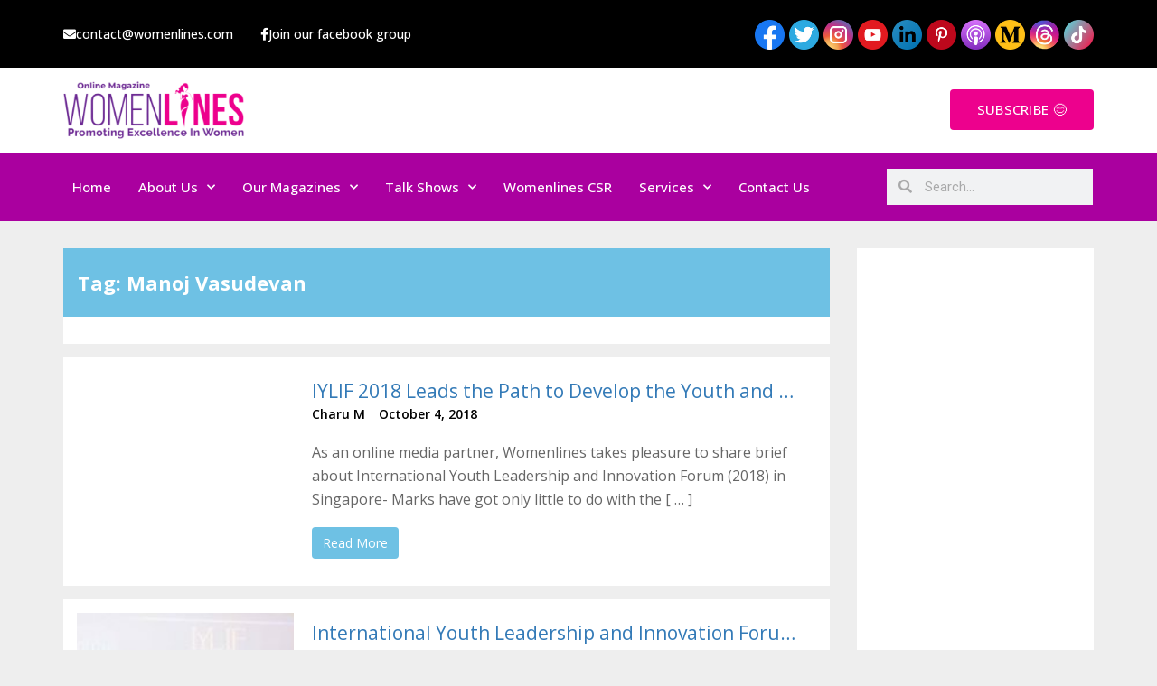

--- FILE ---
content_type: text/html; charset=UTF-8
request_url: https://www.womenlines.com/tag/manoj-vasudevan/
body_size: 34814
content:
<!DOCTYPE html>
<html lang="en-US" itemscope itemtype="https://schema.org/WebSite" prefix="og: https://ogp.me/ns#">
<head>
<meta charset="UTF-8">
<meta name="viewport" content="width=device-width, initial-scale=1">
<meta name="fo-verify" content="2ee96970-5b7a-4d80-b8b5-da6b51c69e0f">
<meta name="p:domain_verify" content="fbce2a02d421b84141df8f35d662e280"/>
<meta name="google-site-verification" content="h5E1mHdxOqRA4I_AvHCfp7fNk6syV9rqeBJrKZhHbEU" />
<link rel="profile" href="http://gmpg.org/xfn/11">


<!-- Search Engine Optimization by Rank Math - https://rankmath.com/ -->
<title>Manoj Vasudevan &#8211; Online Magazine for Women Entrepreneurs</title>
<meta name="robots" content="follow, index, max-snippet:-1, max-video-preview:-1, max-image-preview:large"/>
<link rel="canonical" href="https://www.womenlines.com/tag/manoj-vasudevan/" />
<meta property="og:locale" content="en_US" />
<meta property="og:type" content="article" />
<meta property="og:title" content="Manoj Vasudevan Archives &mdash; Online Magazine for Women Entrepreneurs" />
<meta property="og:url" content="https://www.womenlines.com/tag/manoj-vasudevan/" />
<meta property="og:site_name" content="Online Magazine Womenlines" />
<meta property="article:publisher" content="https://www.facebook.com/womenlines/" />
<meta property="og:image" content="https://www.womenlines.com/wp-content/uploads/2019/11/womenlines_logo1.png" />
<meta property="og:image:secure_url" content="https://www.womenlines.com/wp-content/uploads/2019/11/womenlines_logo1.png" />
<meta property="og:image:width" content="1024" />
<meta property="og:image:height" content="768" />
<meta property="og:image:type" content="image/png" />
<meta name="twitter:card" content="summary_large_image" />
<meta name="twitter:title" content="Manoj Vasudevan Archives &mdash; Online Magazine for Women Entrepreneurs" />
<meta name="twitter:site" content="@womenlines" />
<meta name="twitter:image" content="https://www.womenlines.com/wp-content/uploads/2019/11/womenlines_logo1.png" />
<meta name="twitter:label1" content="Posts" />
<meta name="twitter:data1" content="2" />
<script type="application/ld+json" class="rank-math-schema">{"@context":"https://schema.org","@graph":[{"@type":"Organization","@id":"https://www.womenlines.com/#organization","name":"Womenlines","url":"https://www.womenlines.com","sameAs":["https://www.facebook.com/womenlines/","https://twitter.com/womenlines"]},{"@type":"WebSite","@id":"https://www.womenlines.com/#website","url":"https://www.womenlines.com","name":"Online Magazine Womenlines","publisher":{"@id":"https://www.womenlines.com/#organization"},"inLanguage":"en-US"},{"@type":"BreadcrumbList","@id":"https://www.womenlines.com/tag/manoj-vasudevan/#breadcrumb","itemListElement":[{"@type":"ListItem","position":"1","item":{"@id":"https://www.womenlines.com","name":"Home"}},{"@type":"ListItem","position":"2","item":{"@id":"https://www.womenlines.com/tag/manoj-vasudevan/","name":"Manoj Vasudevan"}}]},{"@type":"CollectionPage","@id":"https://www.womenlines.com/tag/manoj-vasudevan/#webpage","url":"https://www.womenlines.com/tag/manoj-vasudevan/","name":"Manoj Vasudevan Archives &mdash; Online Magazine for Women Entrepreneurs","isPartOf":{"@id":"https://www.womenlines.com/#website"},"inLanguage":"en-US","breadcrumb":{"@id":"https://www.womenlines.com/tag/manoj-vasudevan/#breadcrumb"}}]}</script>
<!-- /Rank Math WordPress SEO plugin -->

<link rel='dns-prefetch' href='//fonts.googleapis.com' />
<link rel="alternate" type="application/rss+xml" title="Online Magazine for Women Entrepreneurs &raquo; Feed" href="https://www.womenlines.com/feed/" />
<link rel="alternate" type="application/rss+xml" title="Online Magazine for Women Entrepreneurs &raquo; Comments Feed" href="https://www.womenlines.com/comments/feed/" />
<link rel="alternate" type="application/rss+xml" title="Online Magazine for Women Entrepreneurs &raquo; Manoj Vasudevan Tag Feed" href="https://www.womenlines.com/tag/manoj-vasudevan/feed/" />
<script type="text/javascript">
/* <![CDATA[ */
window._wpemojiSettings = {"baseUrl":"https:\/\/s.w.org\/images\/core\/emoji\/15.0.3\/72x72\/","ext":".png","svgUrl":"https:\/\/s.w.org\/images\/core\/emoji\/15.0.3\/svg\/","svgExt":".svg","source":{"concatemoji":"https:\/\/www.womenlines.com\/wp-includes\/js\/wp-emoji-release.min.js?ver=6.6.4"}};
/*! This file is auto-generated */
!function(i,n){var o,s,e;function c(e){try{var t={supportTests:e,timestamp:(new Date).valueOf()};sessionStorage.setItem(o,JSON.stringify(t))}catch(e){}}function p(e,t,n){e.clearRect(0,0,e.canvas.width,e.canvas.height),e.fillText(t,0,0);var t=new Uint32Array(e.getImageData(0,0,e.canvas.width,e.canvas.height).data),r=(e.clearRect(0,0,e.canvas.width,e.canvas.height),e.fillText(n,0,0),new Uint32Array(e.getImageData(0,0,e.canvas.width,e.canvas.height).data));return t.every(function(e,t){return e===r[t]})}function u(e,t,n){switch(t){case"flag":return n(e,"\ud83c\udff3\ufe0f\u200d\u26a7\ufe0f","\ud83c\udff3\ufe0f\u200b\u26a7\ufe0f")?!1:!n(e,"\ud83c\uddfa\ud83c\uddf3","\ud83c\uddfa\u200b\ud83c\uddf3")&&!n(e,"\ud83c\udff4\udb40\udc67\udb40\udc62\udb40\udc65\udb40\udc6e\udb40\udc67\udb40\udc7f","\ud83c\udff4\u200b\udb40\udc67\u200b\udb40\udc62\u200b\udb40\udc65\u200b\udb40\udc6e\u200b\udb40\udc67\u200b\udb40\udc7f");case"emoji":return!n(e,"\ud83d\udc26\u200d\u2b1b","\ud83d\udc26\u200b\u2b1b")}return!1}function f(e,t,n){var r="undefined"!=typeof WorkerGlobalScope&&self instanceof WorkerGlobalScope?new OffscreenCanvas(300,150):i.createElement("canvas"),a=r.getContext("2d",{willReadFrequently:!0}),o=(a.textBaseline="top",a.font="600 32px Arial",{});return e.forEach(function(e){o[e]=t(a,e,n)}),o}function t(e){var t=i.createElement("script");t.src=e,t.defer=!0,i.head.appendChild(t)}"undefined"!=typeof Promise&&(o="wpEmojiSettingsSupports",s=["flag","emoji"],n.supports={everything:!0,everythingExceptFlag:!0},e=new Promise(function(e){i.addEventListener("DOMContentLoaded",e,{once:!0})}),new Promise(function(t){var n=function(){try{var e=JSON.parse(sessionStorage.getItem(o));if("object"==typeof e&&"number"==typeof e.timestamp&&(new Date).valueOf()<e.timestamp+604800&&"object"==typeof e.supportTests)return e.supportTests}catch(e){}return null}();if(!n){if("undefined"!=typeof Worker&&"undefined"!=typeof OffscreenCanvas&&"undefined"!=typeof URL&&URL.createObjectURL&&"undefined"!=typeof Blob)try{var e="postMessage("+f.toString()+"("+[JSON.stringify(s),u.toString(),p.toString()].join(",")+"));",r=new Blob([e],{type:"text/javascript"}),a=new Worker(URL.createObjectURL(r),{name:"wpTestEmojiSupports"});return void(a.onmessage=function(e){c(n=e.data),a.terminate(),t(n)})}catch(e){}c(n=f(s,u,p))}t(n)}).then(function(e){for(var t in e)n.supports[t]=e[t],n.supports.everything=n.supports.everything&&n.supports[t],"flag"!==t&&(n.supports.everythingExceptFlag=n.supports.everythingExceptFlag&&n.supports[t]);n.supports.everythingExceptFlag=n.supports.everythingExceptFlag&&!n.supports.flag,n.DOMReady=!1,n.readyCallback=function(){n.DOMReady=!0}}).then(function(){return e}).then(function(){var e;n.supports.everything||(n.readyCallback(),(e=n.source||{}).concatemoji?t(e.concatemoji):e.wpemoji&&e.twemoji&&(t(e.twemoji),t(e.wpemoji)))}))}((window,document),window._wpemojiSettings);
/* ]]> */
</script>
<link rel='stylesheet' id='sbi_styles-css' href='https://www.womenlines.com/wp-content/plugins/instagram-feed/css/sbi-styles.min.css?ver=6.4.2' type='text/css' media='all' />
<link rel='stylesheet' id='bootstrap-css' href='https://www.womenlines.com/wp-content/themes/greatmag/bootstrap/css/bootstrap.min.css?ver=1' type='text/css' media='all' />
<style id='wp-emoji-styles-inline-css' type='text/css'>

	img.wp-smiley, img.emoji {
		display: inline !important;
		border: none !important;
		box-shadow: none !important;
		height: 1em !important;
		width: 1em !important;
		margin: 0 0.07em !important;
		vertical-align: -0.1em !important;
		background: none !important;
		padding: 0 !important;
	}
</style>
<link rel='stylesheet' id='wp-block-library-css' href='https://www.womenlines.com/wp-includes/css/dist/block-library/style.min.css?ver=6.6.4' type='text/css' media='all' />
<style id='rank-math-toc-block-style-inline-css' type='text/css'>
.wp-block-rank-math-toc-block nav ol{counter-reset:item}.wp-block-rank-math-toc-block nav ol li{display:block}.wp-block-rank-math-toc-block nav ol li:before{content:counters(item, ".") ". ";counter-increment:item}

</style>
<style id='classic-theme-styles-inline-css' type='text/css'>
/*! This file is auto-generated */
.wp-block-button__link{color:#fff;background-color:#32373c;border-radius:9999px;box-shadow:none;text-decoration:none;padding:calc(.667em + 2px) calc(1.333em + 2px);font-size:1.125em}.wp-block-file__button{background:#32373c;color:#fff;text-decoration:none}
</style>
<style id='global-styles-inline-css' type='text/css'>
:root{--wp--preset--aspect-ratio--square: 1;--wp--preset--aspect-ratio--4-3: 4/3;--wp--preset--aspect-ratio--3-4: 3/4;--wp--preset--aspect-ratio--3-2: 3/2;--wp--preset--aspect-ratio--2-3: 2/3;--wp--preset--aspect-ratio--16-9: 16/9;--wp--preset--aspect-ratio--9-16: 9/16;--wp--preset--color--black: #000000;--wp--preset--color--cyan-bluish-gray: #abb8c3;--wp--preset--color--white: #ffffff;--wp--preset--color--pale-pink: #f78da7;--wp--preset--color--vivid-red: #cf2e2e;--wp--preset--color--luminous-vivid-orange: #ff6900;--wp--preset--color--luminous-vivid-amber: #fcb900;--wp--preset--color--light-green-cyan: #7bdcb5;--wp--preset--color--vivid-green-cyan: #00d084;--wp--preset--color--pale-cyan-blue: #8ed1fc;--wp--preset--color--vivid-cyan-blue: #0693e3;--wp--preset--color--vivid-purple: #9b51e0;--wp--preset--gradient--vivid-cyan-blue-to-vivid-purple: linear-gradient(135deg,rgba(6,147,227,1) 0%,rgb(155,81,224) 100%);--wp--preset--gradient--light-green-cyan-to-vivid-green-cyan: linear-gradient(135deg,rgb(122,220,180) 0%,rgb(0,208,130) 100%);--wp--preset--gradient--luminous-vivid-amber-to-luminous-vivid-orange: linear-gradient(135deg,rgba(252,185,0,1) 0%,rgba(255,105,0,1) 100%);--wp--preset--gradient--luminous-vivid-orange-to-vivid-red: linear-gradient(135deg,rgba(255,105,0,1) 0%,rgb(207,46,46) 100%);--wp--preset--gradient--very-light-gray-to-cyan-bluish-gray: linear-gradient(135deg,rgb(238,238,238) 0%,rgb(169,184,195) 100%);--wp--preset--gradient--cool-to-warm-spectrum: linear-gradient(135deg,rgb(74,234,220) 0%,rgb(151,120,209) 20%,rgb(207,42,186) 40%,rgb(238,44,130) 60%,rgb(251,105,98) 80%,rgb(254,248,76) 100%);--wp--preset--gradient--blush-light-purple: linear-gradient(135deg,rgb(255,206,236) 0%,rgb(152,150,240) 100%);--wp--preset--gradient--blush-bordeaux: linear-gradient(135deg,rgb(254,205,165) 0%,rgb(254,45,45) 50%,rgb(107,0,62) 100%);--wp--preset--gradient--luminous-dusk: linear-gradient(135deg,rgb(255,203,112) 0%,rgb(199,81,192) 50%,rgb(65,88,208) 100%);--wp--preset--gradient--pale-ocean: linear-gradient(135deg,rgb(255,245,203) 0%,rgb(182,227,212) 50%,rgb(51,167,181) 100%);--wp--preset--gradient--electric-grass: linear-gradient(135deg,rgb(202,248,128) 0%,rgb(113,206,126) 100%);--wp--preset--gradient--midnight: linear-gradient(135deg,rgb(2,3,129) 0%,rgb(40,116,252) 100%);--wp--preset--font-size--small: 13px;--wp--preset--font-size--medium: 20px;--wp--preset--font-size--large: 36px;--wp--preset--font-size--x-large: 42px;--wp--preset--spacing--20: 0.44rem;--wp--preset--spacing--30: 0.67rem;--wp--preset--spacing--40: 1rem;--wp--preset--spacing--50: 1.5rem;--wp--preset--spacing--60: 2.25rem;--wp--preset--spacing--70: 3.38rem;--wp--preset--spacing--80: 5.06rem;--wp--preset--shadow--natural: 6px 6px 9px rgba(0, 0, 0, 0.2);--wp--preset--shadow--deep: 12px 12px 50px rgba(0, 0, 0, 0.4);--wp--preset--shadow--sharp: 6px 6px 0px rgba(0, 0, 0, 0.2);--wp--preset--shadow--outlined: 6px 6px 0px -3px rgba(255, 255, 255, 1), 6px 6px rgba(0, 0, 0, 1);--wp--preset--shadow--crisp: 6px 6px 0px rgba(0, 0, 0, 1);}:where(.is-layout-flex){gap: 0.5em;}:where(.is-layout-grid){gap: 0.5em;}body .is-layout-flex{display: flex;}.is-layout-flex{flex-wrap: wrap;align-items: center;}.is-layout-flex > :is(*, div){margin: 0;}body .is-layout-grid{display: grid;}.is-layout-grid > :is(*, div){margin: 0;}:where(.wp-block-columns.is-layout-flex){gap: 2em;}:where(.wp-block-columns.is-layout-grid){gap: 2em;}:where(.wp-block-post-template.is-layout-flex){gap: 1.25em;}:where(.wp-block-post-template.is-layout-grid){gap: 1.25em;}.has-black-color{color: var(--wp--preset--color--black) !important;}.has-cyan-bluish-gray-color{color: var(--wp--preset--color--cyan-bluish-gray) !important;}.has-white-color{color: var(--wp--preset--color--white) !important;}.has-pale-pink-color{color: var(--wp--preset--color--pale-pink) !important;}.has-vivid-red-color{color: var(--wp--preset--color--vivid-red) !important;}.has-luminous-vivid-orange-color{color: var(--wp--preset--color--luminous-vivid-orange) !important;}.has-luminous-vivid-amber-color{color: var(--wp--preset--color--luminous-vivid-amber) !important;}.has-light-green-cyan-color{color: var(--wp--preset--color--light-green-cyan) !important;}.has-vivid-green-cyan-color{color: var(--wp--preset--color--vivid-green-cyan) !important;}.has-pale-cyan-blue-color{color: var(--wp--preset--color--pale-cyan-blue) !important;}.has-vivid-cyan-blue-color{color: var(--wp--preset--color--vivid-cyan-blue) !important;}.has-vivid-purple-color{color: var(--wp--preset--color--vivid-purple) !important;}.has-black-background-color{background-color: var(--wp--preset--color--black) !important;}.has-cyan-bluish-gray-background-color{background-color: var(--wp--preset--color--cyan-bluish-gray) !important;}.has-white-background-color{background-color: var(--wp--preset--color--white) !important;}.has-pale-pink-background-color{background-color: var(--wp--preset--color--pale-pink) !important;}.has-vivid-red-background-color{background-color: var(--wp--preset--color--vivid-red) !important;}.has-luminous-vivid-orange-background-color{background-color: var(--wp--preset--color--luminous-vivid-orange) !important;}.has-luminous-vivid-amber-background-color{background-color: var(--wp--preset--color--luminous-vivid-amber) !important;}.has-light-green-cyan-background-color{background-color: var(--wp--preset--color--light-green-cyan) !important;}.has-vivid-green-cyan-background-color{background-color: var(--wp--preset--color--vivid-green-cyan) !important;}.has-pale-cyan-blue-background-color{background-color: var(--wp--preset--color--pale-cyan-blue) !important;}.has-vivid-cyan-blue-background-color{background-color: var(--wp--preset--color--vivid-cyan-blue) !important;}.has-vivid-purple-background-color{background-color: var(--wp--preset--color--vivid-purple) !important;}.has-black-border-color{border-color: var(--wp--preset--color--black) !important;}.has-cyan-bluish-gray-border-color{border-color: var(--wp--preset--color--cyan-bluish-gray) !important;}.has-white-border-color{border-color: var(--wp--preset--color--white) !important;}.has-pale-pink-border-color{border-color: var(--wp--preset--color--pale-pink) !important;}.has-vivid-red-border-color{border-color: var(--wp--preset--color--vivid-red) !important;}.has-luminous-vivid-orange-border-color{border-color: var(--wp--preset--color--luminous-vivid-orange) !important;}.has-luminous-vivid-amber-border-color{border-color: var(--wp--preset--color--luminous-vivid-amber) !important;}.has-light-green-cyan-border-color{border-color: var(--wp--preset--color--light-green-cyan) !important;}.has-vivid-green-cyan-border-color{border-color: var(--wp--preset--color--vivid-green-cyan) !important;}.has-pale-cyan-blue-border-color{border-color: var(--wp--preset--color--pale-cyan-blue) !important;}.has-vivid-cyan-blue-border-color{border-color: var(--wp--preset--color--vivid-cyan-blue) !important;}.has-vivid-purple-border-color{border-color: var(--wp--preset--color--vivid-purple) !important;}.has-vivid-cyan-blue-to-vivid-purple-gradient-background{background: var(--wp--preset--gradient--vivid-cyan-blue-to-vivid-purple) !important;}.has-light-green-cyan-to-vivid-green-cyan-gradient-background{background: var(--wp--preset--gradient--light-green-cyan-to-vivid-green-cyan) !important;}.has-luminous-vivid-amber-to-luminous-vivid-orange-gradient-background{background: var(--wp--preset--gradient--luminous-vivid-amber-to-luminous-vivid-orange) !important;}.has-luminous-vivid-orange-to-vivid-red-gradient-background{background: var(--wp--preset--gradient--luminous-vivid-orange-to-vivid-red) !important;}.has-very-light-gray-to-cyan-bluish-gray-gradient-background{background: var(--wp--preset--gradient--very-light-gray-to-cyan-bluish-gray) !important;}.has-cool-to-warm-spectrum-gradient-background{background: var(--wp--preset--gradient--cool-to-warm-spectrum) !important;}.has-blush-light-purple-gradient-background{background: var(--wp--preset--gradient--blush-light-purple) !important;}.has-blush-bordeaux-gradient-background{background: var(--wp--preset--gradient--blush-bordeaux) !important;}.has-luminous-dusk-gradient-background{background: var(--wp--preset--gradient--luminous-dusk) !important;}.has-pale-ocean-gradient-background{background: var(--wp--preset--gradient--pale-ocean) !important;}.has-electric-grass-gradient-background{background: var(--wp--preset--gradient--electric-grass) !important;}.has-midnight-gradient-background{background: var(--wp--preset--gradient--midnight) !important;}.has-small-font-size{font-size: var(--wp--preset--font-size--small) !important;}.has-medium-font-size{font-size: var(--wp--preset--font-size--medium) !important;}.has-large-font-size{font-size: var(--wp--preset--font-size--large) !important;}.has-x-large-font-size{font-size: var(--wp--preset--font-size--x-large) !important;}
:where(.wp-block-post-template.is-layout-flex){gap: 1.25em;}:where(.wp-block-post-template.is-layout-grid){gap: 1.25em;}
:where(.wp-block-columns.is-layout-flex){gap: 2em;}:where(.wp-block-columns.is-layout-grid){gap: 2em;}
:root :where(.wp-block-pullquote){font-size: 1.5em;line-height: 1.6;}
</style>
<link rel='stylesheet' id='bmr-css-file-css' href='https://www.womenlines.com/wp-content/plugins/calculate-bmr/public/css/calculate-bmr-public.css?ver=1.5' type='text/css' media='all' />
<link rel='stylesheet' id='bmi-css-file-css' href='https://www.womenlines.com/wp-content/plugins/calculate-bmr/public/css/calculate-bmi-public.css?ver=1.5' type='text/css' media='all' />
<link rel='stylesheet' id='contact-form-7-css' href='https://www.womenlines.com/wp-content/plugins/contact-form-7/includes/css/styles.css?ver=5.9.6' type='text/css' media='all' />
<link rel='stylesheet' id='fvp-frontend-css' href='https://www.womenlines.com/wp-content/plugins/featured-video-plus/styles/frontend.css?ver=2.3.3' type='text/css' media='all' />
<link rel='stylesheet' id='spacexchimp_p005-bootstrap-tooltip-css-css' href='https://www.womenlines.com/wp-content/plugins/social-media-buttons-toolbar/inc/lib/bootstrap-tooltip/bootstrap-tooltip.css?ver=4.73' type='text/css' media='all' />
<link rel='stylesheet' id='spacexchimp_p005-frontend-css-css' href='https://www.womenlines.com/wp-content/plugins/social-media-buttons-toolbar/inc/css/frontend.css?ver=4.73' type='text/css' media='all' />
<style id='spacexchimp_p005-frontend-css-inline-css' type='text/css'>

                    .sxc-follow-buttons {
                        text-align: left !important;
                    }
                    .sxc-follow-buttons .sxc-follow-button,
                    .sxc-follow-buttons .sxc-follow-button a,
                    .sxc-follow-buttons .sxc-follow-button a img {
                        width: 64px !important;
                        height: 64px !important;
                    }
                    .sxc-follow-buttons .sxc-follow-button {
                        margin: 5px !important;
                    }
                  
</style>
<link rel='stylesheet' id='mc4wp-form-themes-css' href='https://www.womenlines.com/wp-content/plugins/mailchimp-for-wp/assets/css/form-themes.css?ver=4.9.13' type='text/css' media='all' />
<link rel='stylesheet' id='wp-pagenavi-css' href='https://www.womenlines.com/wp-content/plugins/wp-pagenavi/pagenavi-css.css?ver=2.70' type='text/css' media='all' />
<link rel='stylesheet' id='callout-style-css' href='https://www.womenlines.com/wp-content/plugins/instagram-feed/admin/assets/css/callout.css' type='text/css' media='all' />
<link rel='stylesheet' id='wppopups-base-css' href='https://www.womenlines.com/wp-content/plugins/wp-popups-lite/src/assets/css/wppopups-base.css?ver=2.2.0.1' type='text/css' media='all' />
<link rel='stylesheet' id='greatmag-style-css' href='https://www.womenlines.com/wp-content/themes/greatmag/style.css?ver=1766447971' type='text/css' media='all' />
<style id='greatmag-style-inline-css' type='text/css'>
.site-title,.site-title a,.site-title a:hover { color:#000000}
.site-description { color:#999999}
.site-branding { background-color:#eeeeee}
.navbar.bgf6 { background-color:#f6f6f6}
.top-header { background-color:#222222}
.navbar .navbar-nav > li > a { color:#999999}
.preloader,.progress-bar,.comment-form .btn:hover, .comment-form .btn:focus,.contact-form .btn,.back-to-page:hover, .back-to-page:focus,.ready-to-contact .btn,.dc2:first-letter,.list-style1 li:before,.navbar .navbar-nav > li .dropdown-menu > li .absp-cat:hover, .navbar .navbar-nav > li .dropdown-menu > li .absp-cat:focus,.absp-cat:hover, .absp-cat:focus,.btn-primary:hover, .btn-primary:focus,.button:hover,button:hover,input[type="button"]:hover,input[type="reset"]:hover,input[type="submit"]:hover { background-color:#ad1357}
a:hover,a:focus,.nav>li>a:hover, .nav>li>a:focus,.sidebar-area .widget a:hover,.ps-quote:before,.author-posts-link,.fun-fact .this-icon,.dc1:first-letter,.list-style3 li:before,.list-style2 li:before,.pbc-carousel .owl-prev:hover, .pbc-carousel .owl-prev:focus, .pbc-carousel .owl-next:hover, .pbc-carousel .owl-next:focus, .pbc-carousel2 .owl-prev:hover, .pbc-carousel2 .owl-prev:focus, .pbc-carousel2 .owl-next:hover, .pbc-carousel2 .owl-next:focus, .video-posts-carousel .owl-prev:hover, .video-posts-carousel .owl-prev:focus, .video-posts-carousel .owl-next:hover, .video-posts-carousel .owl-next:focus,.post-title-small:hover, .post-title-small:focus,.post-title-standard:hover, .post-title-standard:focus,.go-top:hover, .go-top:focus,.mob-social-menu li a:hover, .mob-social-menu li a:focus,.off-close,.navbar .navbar-nav > li .dropdown-menu > li .this-title a:hover, .navbar .navbar-nav > li .dropdown-menu > li .this-title a:focus,.section-title .this-title span,.breaking-news.media a:hover, .breaking-news.media a:focus, .review-stars li { color:#ad1357}
.comment-form .btn:hover, .comment-form .btn:focus,.fun-fact .this-icon,.login-drop { border-color:#ad1357}
.footer-widgets { background-color:#222222}
.footer-widgets, .footer-widgets a:not(:hover) { color:#bbbbbb}
.footer-widgets .widget-title { color:#ffffff}
.bottom-footer { background-color:#191919}
.site-info, .site-info a:not(:hover) { color:#ffffff}
body, .sidebar-area .widget, .sidebar-area .widget a, .sidebar-area .widget select { color:#666666}
body { font-family:Open Sans;}
h1,h2,h3,h4,h5,h6,.site-title,.post-title-standard,.post-title-small,.post-title-big { font-family:Lato;}
.site-title { font-size:24px; }
.site-description { font-size:16px; }
body { font-size:14px; }
.navbar .navbar-nav > li > a { font-size:13px; }
.post-title-standard { font-size:16px; }
.entry-title.post-title-big { font-size:24px; }
.widget-area .widget-title, .footer-widgets .widget-title { font-size:12px; }

</style>
<link rel='stylesheet' id='greatmag-fonts-css' href='https://fonts.googleapis.com/css?family=Open+Sans%3A400%2C400italic%2C600%2C600italic%7CLato%3A400%2C400italic%2C600%2C600italic&#038;subset=latin%2Clatin-ext%2Ccyrillic' type='text/css' media='all' />
<link rel='stylesheet' id='font-awesome-css' href='https://www.womenlines.com/wp-content/plugins/elementor/assets/lib/font-awesome/css/font-awesome.min.css?ver=4.7.0' type='text/css' media='all' />
<link rel='stylesheet' id='elementor-icons-ekiticons-css' href='https://www.womenlines.com/wp-content/plugins/elementskit-lite/modules/elementskit-icon-pack/assets/css/ekiticons.css?ver=3.2.0' type='text/css' media='all' />
<link rel='stylesheet' id='ekit-widget-styles-css' href='https://www.womenlines.com/wp-content/plugins/elementskit-lite/widgets/init/assets/css/widget-styles.css?ver=3.2.0' type='text/css' media='all' />
<link rel='stylesheet' id='ekit-responsive-css' href='https://www.womenlines.com/wp-content/plugins/elementskit-lite/widgets/init/assets/css/responsive.css?ver=3.2.0' type='text/css' media='all' />
<link rel='stylesheet' id='elementor-frontend-css' href='https://www.womenlines.com/wp-content/plugins/elementor/assets/css/frontend-lite.min.css?ver=3.22.1' type='text/css' media='all' />
<link rel='stylesheet' id='eael-general-css' href='https://www.womenlines.com/wp-content/plugins/essential-addons-for-elementor-lite/assets/front-end/css/view/general.min.css?ver=5.9.24' type='text/css' media='all' />
<script type="text/javascript" src="https://www.womenlines.com/wp-includes/js/jquery/jquery.min.js?ver=3.7.1" id="jquery-core-js"></script>
<script type="text/javascript" src="https://www.womenlines.com/wp-includes/js/jquery/jquery-migrate.min.js?ver=3.4.1" id="jquery-migrate-js"></script>
<script type="text/javascript" src="https://www.womenlines.com/wp-content/plugins/featured-video-plus/js/jquery.fitvids.min.js?ver=master-2015-08" id="jquery.fitvids-js"></script>
<script type="text/javascript" id="fvp-frontend-js-extra">
/* <![CDATA[ */
var fvpdata = {"ajaxurl":"https:\/\/www.womenlines.com\/wp-admin\/admin-ajax.php","nonce":"1689a5ee22","fitvids":"1","dynamic":"","overlay":"","opacity":"0.75","color":"b","width":"640"};
/* ]]> */
</script>
<script type="text/javascript" src="https://www.womenlines.com/wp-content/plugins/featured-video-plus/js/frontend.min.js?ver=2.3.3" id="fvp-frontend-js"></script>
<script type="text/javascript" src="https://www.womenlines.com/wp-content/plugins/social-media-buttons-toolbar/inc/lib/bootstrap-tooltip/bootstrap-tooltip.js?ver=4.73" id="spacexchimp_p005-bootstrap-tooltip-js-js"></script>
<script type="text/javascript" src="https://www.womenlines.com/wp-content/plugins/sticky-header-effects-for-elementor/assets/js/she-header.js?ver=1.6.11" id="she-header-js"></script>

<!-- OG: 3.3.0 -->
<meta property="og:image" content="https://www.womenlines.com/wp-content/uploads/2020/06/cropped-Screen-Shot-2020-06-17-at-12.40.57-1.png"><meta property="og:type" content="website"><meta property="og:locale" content="en_US"><meta property="og:site_name" content="Online Magazine for Women Entrepreneurs"><meta property="og:url" content="https://www.womenlines.com/tag/manoj-vasudevan/"><meta property="og:title" content="Manoj Vasudevan &#8211; Online Magazine for Women Entrepreneurs">

<meta property="twitter:partner" content="ogwp"><meta property="twitter:title" content="Manoj Vasudevan &#8211; Online Magazine for Women Entrepreneurs"><meta property="twitter:url" content="https://www.womenlines.com/tag/manoj-vasudevan/">
<meta itemprop="image" content="https://www.womenlines.com/wp-content/uploads/2020/06/cropped-Screen-Shot-2020-06-17-at-12.40.57-1.png"><meta itemprop="name" content="Manoj Vasudevan &#8211; Online Magazine for Women Entrepreneurs">
<!-- /OG -->

<link rel="https://api.w.org/" href="https://www.womenlines.com/wp-json/" /><link rel="alternate" title="JSON" type="application/json" href="https://www.womenlines.com/wp-json/wp/v2/tags/654" /><link rel="EditURI" type="application/rsd+xml" title="RSD" href="https://www.womenlines.com/xmlrpc.php?rsd" />
<meta name="generator" content="WordPress 6.6.4" />

<!-- Meta Pixel Code -->
<script type='text/javascript'>
!function(f,b,e,v,n,t,s){if(f.fbq)return;n=f.fbq=function(){n.callMethod?
n.callMethod.apply(n,arguments):n.queue.push(arguments)};if(!f._fbq)f._fbq=n;
n.push=n;n.loaded=!0;n.version='2.0';n.queue=[];t=b.createElement(e);t.async=!0;
t.src=v;s=b.getElementsByTagName(e)[0];s.parentNode.insertBefore(t,s)}(window,
document,'script','https://connect.facebook.net/en_US/fbevents.js?v=next');
</script>
<!-- End Meta Pixel Code -->

      <script type='text/javascript'>
        var url = window.location.origin + '?ob=open-bridge';
        fbq('set', 'openbridge', '367830585567317', url);
      </script>
    <script type='text/javascript'>fbq('init', '367830585567317', {}, {
    "agent": "wordpress-6.6.4-3.0.16"
})</script><script type='text/javascript'>
    fbq('track', 'PageView', []);
  </script>
<!-- Meta Pixel Code -->
<noscript>
<img height="1" width="1" style="display:none" alt="fbpx"
src="https://www.facebook.com/tr?id=367830585567317&ev=PageView&noscript=1" />
</noscript>
<!-- End Meta Pixel Code -->
<style type="text/css" id="spu-css-12051" class="spu-css">		#spu-bg-12051 {
			background-color: rgba(205, 205, 205, 0.33);
		}

		#spu-12051 .spu-close {
			font-size: 40px;
			color: rgb(255, 255, 255);
			text-shadow: 0 1px 0 #000;
		}

		#spu-12051 .spu-close:hover {
			color: #000;
		}

		#spu-12051 {
			background-color: rgb(255, 255, 255);
			max-width: 750px;
			border-radius: 0px;
			
					height: auto;
					box-shadow:  0px 0px 0px 0px #ccc;
				}

		#spu-12051 .spu-container {
					border: 5px solid;
			border-color: rgb(252, 52, 3);
			border-radius: 0px;
			margin: 14px;
					padding: 50px;
			height: calc(100% - 28px);
		}
								</style>
		<style type="text/css" id="spu-css-12058" class="spu-css">		#spu-bg-12058 {
			background-color: rgba(205, 205, 205, 0.33);
		}

		#spu-12058 .spu-close {
			font-size: 40px;
			color: rgb(255, 255, 255);
			text-shadow: 0 1px 0 #000;
		}

		#spu-12058 .spu-close:hover {
			color: #000;
		}

		#spu-12058 {
			background-color: rgb(255, 255, 255);
			max-width: 750px;
			border-radius: 0px;
			
					height: auto;
					box-shadow:  0px 0px 0px 0px #ccc;
				}

		#spu-12058 .spu-container {
					border: 5px solid;
			border-color: rgb(252, 52, 3);
			border-radius: 0px;
			margin: 14px;
					padding: 50px;
			height: calc(100% - 28px);
		}
								</style>
		<style type="text/css" id="spu-css-12062" class="spu-css">		#spu-bg-12062 {
			background-color: rgba(205, 205, 205, 0.33);
		}

		#spu-12062 .spu-close {
			font-size: 40px;
			color: rgb(255, 255, 255);
			text-shadow: 0 1px 0 #000;
		}

		#spu-12062 .spu-close:hover {
			color: #000;
		}

		#spu-12062 {
			background-color: rgb(255, 255, 255);
			max-width: 750px;
			border-radius: 0px;
			
					height: auto;
					box-shadow:  0px 0px 0px 0px #ccc;
				}

		#spu-12062 .spu-container {
					border: 5px solid;
			border-color: rgb(252, 52, 3);
			border-radius: 0px;
			margin: 14px;
					padding: 50px;
			height: calc(100% - 28px);
		}
								</style>
		<style type="text/css" id="spu-css-12066" class="spu-css">		#spu-bg-12066 {
			background-color: rgba(205, 205, 205, 0.33);
		}

		#spu-12066 .spu-close {
			font-size: 40px;
			color: rgb(255, 255, 255);
			text-shadow: 0 1px 0 #000;
		}

		#spu-12066 .spu-close:hover {
			color: #000;
		}

		#spu-12066 {
			background-color: rgb(255, 255, 255);
			max-width: 750px;
			border-radius: 0px;
			
					height: auto;
					box-shadow:  0px 0px 0px 0px #ccc;
				}

		#spu-12066 .spu-container {
					border: 5px solid;
			border-color: rgb(252, 52, 3);
			border-radius: 0px;
			margin: 14px;
					padding: 50px;
			height: calc(100% - 28px);
		}
								</style>
		<style type="text/css" id="spu-css-12070" class="spu-css">		#spu-bg-12070 {
			background-color: rgba(205, 205, 205, 0.33);
		}

		#spu-12070 .spu-close {
			font-size: 40px;
			color: rgb(255, 255, 255);
			text-shadow: 0 1px 0 #000;
		}

		#spu-12070 .spu-close:hover {
			color: #000;
		}

		#spu-12070 {
			background-color: rgb(255, 255, 255);
			max-width: 750px;
			border-radius: 0px;
			
					height: auto;
					box-shadow:  0px 0px 0px 0px #ccc;
				}

		#spu-12070 .spu-container {
					border: 5px solid;
			border-color: rgb(252, 52, 3);
			border-radius: 0px;
			margin: 14px;
					padding: 50px;
			height: calc(100% - 28px);
		}
								</style>
		<style type="text/css" id="spu-css-12074" class="spu-css">		#spu-bg-12074 {
			background-color: rgba(205, 205, 205, 0.33);
		}

		#spu-12074 .spu-close {
			font-size: 40px;
			color: rgb(255, 255, 255);
			text-shadow: 0 1px 0 #000;
		}

		#spu-12074 .spu-close:hover {
			color: #000;
		}

		#spu-12074 {
			background-color: rgb(255, 255, 255);
			max-width: 750px;
			border-radius: 0px;
			
					height: auto;
					box-shadow:  0px 0px 0px 0px #ccc;
				}

		#spu-12074 .spu-container {
					border: 5px solid;
			border-color: rgb(252, 52, 3);
			border-radius: 0px;
			margin: 14px;
					padding: 50px;
			height: calc(100% - 28px);
		}
								</style>
		<style type="text/css" id="spu-css-12586" class="spu-css">		#spu-bg-12586 {
			background-color: rgba(205, 205, 205, 0.33);
		}

		#spu-12586 .spu-close {
			font-size: 40px;
			color: rgb(255, 255, 255);
			text-shadow: 0 1px 0 #000;
		}

		#spu-12586 .spu-close:hover {
			color: #000;
		}

		#spu-12586 {
			background-color: rgb(253, 253, 253);
			max-width: 750px;
			border-radius: 0px;
			
					height: auto;
					box-shadow:  0px 0px 0px 0px #ccc;
				}

		#spu-12586 .spu-container {
					border: 5px solid;
			border-color: rgb(207, 120, 70);
			border-radius: 0px;
			margin: 14px;
					padding: 50px;
			height: calc(100% - 28px);
		}
								</style>
		<style type="text/css" id="spu-css-12601" class="spu-css">		#spu-bg-12601 {
			background-color: rgba(205, 205, 205, 0.33);
		}

		#spu-12601 .spu-close {
			font-size: 40px;
			color: rgb(255, 255, 255);
			text-shadow: 0 1px 0 #000;
		}

		#spu-12601 .spu-close:hover {
			color: #000;
		}

		#spu-12601 {
			background-color: rgb(253, 253, 253);
			max-width: 750px;
			border-radius: 0px;
			
					height: auto;
					box-shadow:  0px 0px 0px 0px #ccc;
				}

		#spu-12601 .spu-container {
					border: 5px solid;
			border-color: rgb(242, 5, 159);
			border-radius: 0px;
			margin: 14px;
					padding: 50px;
			height: calc(100% - 28px);
		}
								</style>
		<link rel="icon" href="https://www.womenlines.com/wp-content/uploads/2020/06/cropped-Screen-Shot-2020-06-17-at-12.40.57-1-32x32.png" sizes="32x32" />
<link rel="icon" href="https://www.womenlines.com/wp-content/uploads/2020/06/cropped-Screen-Shot-2020-06-17-at-12.40.57-1-192x192.png" sizes="192x192" />
<link rel="apple-touch-icon" href="https://www.womenlines.com/wp-content/uploads/2020/06/cropped-Screen-Shot-2020-06-17-at-12.40.57-1-180x180.png" />
<meta name="msapplication-TileImage" content="https://www.womenlines.com/wp-content/uploads/2020/06/cropped-Screen-Shot-2020-06-17-at-12.40.57-1-270x270.png" />
<style id="wpforms-css-vars-root">
				:root {
					--wpforms-field-border-radius: 3px;
--wpforms-field-border-style: solid;
--wpforms-field-border-size: 1px;
--wpforms-field-background-color: #ffffff;
--wpforms-field-border-color: rgba( 0, 0, 0, 0.25 );
--wpforms-field-border-color-spare: rgba( 0, 0, 0, 0.25 );
--wpforms-field-text-color: rgba( 0, 0, 0, 0.7 );
--wpforms-field-menu-color: #ffffff;
--wpforms-label-color: rgba( 0, 0, 0, 0.85 );
--wpforms-label-sublabel-color: rgba( 0, 0, 0, 0.55 );
--wpforms-label-error-color: #d63637;
--wpforms-button-border-radius: 3px;
--wpforms-button-border-style: none;
--wpforms-button-border-size: 1px;
--wpforms-button-background-color: #066aab;
--wpforms-button-border-color: #066aab;
--wpforms-button-text-color: #ffffff;
--wpforms-page-break-color: #066aab;
--wpforms-background-image: none;
--wpforms-background-position: center center;
--wpforms-background-repeat: no-repeat;
--wpforms-background-size: cover;
--wpforms-background-width: 100px;
--wpforms-background-height: 100px;
--wpforms-background-color: rgba( 0, 0, 0, 0 );
--wpforms-background-url: none;
--wpforms-container-padding: 0px;
--wpforms-container-border-style: none;
--wpforms-container-border-width: 1px;
--wpforms-container-border-color: #000000;
--wpforms-container-border-radius: 3px;
--wpforms-field-size-input-height: 43px;
--wpforms-field-size-input-spacing: 15px;
--wpforms-field-size-font-size: 16px;
--wpforms-field-size-line-height: 19px;
--wpforms-field-size-padding-h: 14px;
--wpforms-field-size-checkbox-size: 16px;
--wpforms-field-size-sublabel-spacing: 5px;
--wpforms-field-size-icon-size: 1;
--wpforms-label-size-font-size: 16px;
--wpforms-label-size-line-height: 19px;
--wpforms-label-size-sublabel-font-size: 14px;
--wpforms-label-size-sublabel-line-height: 17px;
--wpforms-button-size-font-size: 17px;
--wpforms-button-size-height: 41px;
--wpforms-button-size-padding-h: 15px;
--wpforms-button-size-margin-top: 10px;
--wpforms-container-shadow-size-box-shadow: none;

				}
			</style>
	
	<!-- Google tag (gtag.js) -->
<script async src="https://www.googletagmanager.com/gtag/js?id=UA-19461935-1"></script>
<script>
  window.dataLayer = window.dataLayer || [];
  function gtag(){dataLayer.push(arguments);}
  gtag('js', new Date());

  gtag('config', 'UA-19461935-1');
</script>

	<meta name="google-site-verification" content="5i5-NajL8hHzNYHJQft2CgPTI2VGPMKtOwQyGTgEHXs" />
	
	<script type="application/ld+json">
    {
      "@context": "https://schema.org",
      "@type": "NewsArticle",
      "headline": "Womenlines Digital Magazine",
      "image": [
        "https://www.womenlines.com/wp-content/uploads/2020/12/cropped-header_logo-1.png"
       ],
      "datePublished": "2023-06-05T08:00:00+08:00",
      "dateModified": "2023-06-25T09:20:00+08:00",
      "author": [{
          "@type": "Person",
          "name": "Charu Mehrotra​",
          "url": "https://www.womenlines.com/our-team/"
        }]
    }
    </script>
	
	<script type="application/ld+json">
{
  "@context" : "https://schema.org",
  "@type" : "Organization",
  "name" : "Womenlines Digital Magazine",
  "description" : "Best women's empowerment magazine online for free. Women entrepreneurs digital magazine free subscription.",
 "image" : "https://www.womenlines.com/wp-content/uploads/2020/12/cropped-header_logo-1.png",
  "url" : "https://www.womenlines.com/",
  "sameAs" : [
     "https://www.facebook.com/womenlines/",
    "https://twitter.com/womenlines",
    "https://www.instagram.com/womenlines00/",
    "https://www.linkedin.com/in/charumehrotra/",
    "https://www.pinterest.com/womenlines",
    "https://anchor.fm/womenlinesonlinemagazine/",
    "https://womenlines.medium.com/",
    "https://www.youtube.com/channel/UCCgyN7m7v2wMRHshRkj6kHQ"
]
}
}
</script>
	
	<script>
window.embeddedChatbotConfig = {
chatbotId: "BgRy8QIHjtQrm3Oit9g1d",
domain: "www.chatbase.co"
}
</script>
<script
src="https://www.chatbase.co/embed.min.js"
chatbotId="BgRy8QIHjtQrm3Oit9g1d"
domain="www.chatbase.co"
defer>
</script>

	<script async src="https://pagead2.googlesyndication.com/pagead/js/adsbygoogle.js?client=ca-pub-3380031107679578"
     crossorigin="anonymous"></script>
	

	
</head>

<body class="archive tag tag-manoj-vasudevan tag-654 group-blog hfeed elementor-default elementor-kit-11071">
<div id="page" data-bodyimg="" class="site">
    <a class="skip-link screen-reader-text" href="#content">Skip to content</a>
	
		
	
	<div class="headerarea">
		<style id="elementor-post-13014">.elementor-13014 .elementor-element.elementor-element-36fa1e0 > .elementor-container{min-height:40px;}.elementor-13014 .elementor-element.elementor-element-36fa1e0:not(.elementor-motion-effects-element-type-background), .elementor-13014 .elementor-element.elementor-element-36fa1e0 > .elementor-motion-effects-container > .elementor-motion-effects-layer{background-color:#000000;}.elementor-13014 .elementor-element.elementor-element-36fa1e0{transition:background 0.3s, border 0.3s, border-radius 0.3s, box-shadow 0.3s;margin-top:0px;margin-bottom:0px;padding:15px 30px 15px 30px;}.elementor-13014 .elementor-element.elementor-element-36fa1e0 > .elementor-background-overlay{transition:background 0.3s, border-radius 0.3s, opacity 0.3s;}.elementor-bc-flex-widget .elementor-13014 .elementor-element.elementor-element-b1c9d42.elementor-column .elementor-widget-wrap{align-items:center;}.elementor-13014 .elementor-element.elementor-element-b1c9d42.elementor-column.elementor-element[data-element_type="column"] > .elementor-widget-wrap.elementor-element-populated{align-content:center;align-items:center;}.elementor-13014 .elementor-element.elementor-element-b1c9d42 > .elementor-element-populated{transition:background 0.3s, border 0.3s, border-radius 0.3s, box-shadow 0.3s;margin:0px 0px 0px 0px;--e-column-margin-right:0px;--e-column-margin-left:0px;padding:0px 0px 0px 0px;}.elementor-13014 .elementor-element.elementor-element-b1c9d42 > .elementor-element-populated > .elementor-background-overlay{transition:background 0.3s, border-radius 0.3s, opacity 0.3s;}.elementor-13014 .elementor-element.elementor-element-4e0c2b2 .elementor-button-content-wrapper{flex-direction:row;}.elementor-13014 .elementor-element.elementor-element-4e0c2b2 .elementor-button .elementor-button-content-wrapper{gap:5px;}.elementor-13014 .elementor-element.elementor-element-4e0c2b2 .elementor-button{font-family:"Open Sans", Sans-serif;font-size:14px;font-weight:500;background-color:#00000000;padding:0px 0px 0px 0px;}.elementor-13014 .elementor-element.elementor-element-4e0c2b2 > .elementor-widget-container{margin:0px 0px 0px 0px;padding:0px 0px 0px 0px;}.elementor-13014 .elementor-element.elementor-element-4e0c2b2{width:auto;max-width:auto;}.elementor-13014 .elementor-element.elementor-element-c377ad1 .elementor-button-content-wrapper{flex-direction:row;}.elementor-13014 .elementor-element.elementor-element-c377ad1 .elementor-button .elementor-button-content-wrapper{gap:5px;}.elementor-13014 .elementor-element.elementor-element-c377ad1 .elementor-button{font-family:"Open Sans", Sans-serif;font-size:14px;font-weight:500;background-color:#00000000;padding:0px 0px 0px 0px;}.elementor-13014 .elementor-element.elementor-element-c377ad1 > .elementor-widget-container{margin:0px 0px 0px 30px;padding:0px 0px 0px 0px;}.elementor-13014 .elementor-element.elementor-element-c377ad1{width:auto;max-width:auto;}.elementor-bc-flex-widget .elementor-13014 .elementor-element.elementor-element-ccc9b00.elementor-column .elementor-widget-wrap{align-items:center;}.elementor-13014 .elementor-element.elementor-element-ccc9b00.elementor-column.elementor-element[data-element_type="column"] > .elementor-widget-wrap.elementor-element-populated{align-content:center;align-items:center;}.elementor-13014 .elementor-element.elementor-element-ccc9b00.elementor-column > .elementor-widget-wrap{justify-content:flex-end;}.elementor-13014 .elementor-element.elementor-element-ccc9b00 > .elementor-element-populated >  .elementor-background-overlay{opacity:0.5;}.elementor-13014 .elementor-element.elementor-element-ccc9b00 > .elementor-element-populated{transition:background 0.3s, border 0.3s, border-radius 0.3s, box-shadow 0.3s;padding:5px 0px 5px 0px;}.elementor-13014 .elementor-element.elementor-element-ccc9b00 > .elementor-element-populated > .elementor-background-overlay{transition:background 0.3s, border-radius 0.3s, opacity 0.3s;}.elementor-13014 .elementor-element.elementor-element-5f111ab img{width:33px;height:33px;object-fit:contain;}.elementor-13014 .elementor-element.elementor-element-5f111ab{width:auto;max-width:auto;}.elementor-13014 .elementor-element.elementor-element-914884d img{width:33px;height:33px;object-fit:contain;}.elementor-13014 .elementor-element.elementor-element-914884d > .elementor-widget-container{margin:0px 5px 0px 5px;}.elementor-13014 .elementor-element.elementor-element-914884d{width:auto;max-width:auto;}.elementor-13014 .elementor-element.elementor-element-92e5df2 img{width:33px;height:33px;object-fit:contain;}.elementor-13014 .elementor-element.elementor-element-92e5df2{width:auto;max-width:auto;}.elementor-13014 .elementor-element.elementor-element-70ae8d8 img{width:33px;height:33px;object-fit:contain;}.elementor-13014 .elementor-element.elementor-element-70ae8d8 > .elementor-widget-container{margin:0px 5px 0px 5px;}.elementor-13014 .elementor-element.elementor-element-70ae8d8{width:auto;max-width:auto;}.elementor-13014 .elementor-element.elementor-element-26639e2 img{width:33px;height:33px;object-fit:contain;}.elementor-13014 .elementor-element.elementor-element-26639e2{width:auto;max-width:auto;}.elementor-13014 .elementor-element.elementor-element-8438c9f img{width:33px;height:33px;object-fit:contain;}.elementor-13014 .elementor-element.elementor-element-8438c9f > .elementor-widget-container{margin:0px 5px 0px 5px;}.elementor-13014 .elementor-element.elementor-element-8438c9f{width:auto;max-width:auto;}.elementor-13014 .elementor-element.elementor-element-4db9288 img{width:33px;height:33px;object-fit:contain;}.elementor-13014 .elementor-element.elementor-element-4db9288{width:auto;max-width:auto;}.elementor-13014 .elementor-element.elementor-element-c48b07f img{width:33px;height:33px;object-fit:contain;}.elementor-13014 .elementor-element.elementor-element-c48b07f > .elementor-widget-container{margin:0px 0px 0px 5px;}.elementor-13014 .elementor-element.elementor-element-c48b07f{width:auto;max-width:auto;}.elementor-13014 .elementor-element.elementor-element-0c5c807 img{width:33px;height:33px;object-fit:contain;}.elementor-13014 .elementor-element.elementor-element-0c5c807 > .elementor-widget-container{margin:0px 0px 0px 5px;}.elementor-13014 .elementor-element.elementor-element-0c5c807{width:auto;max-width:auto;}.elementor-13014 .elementor-element.elementor-element-2ea9151 img{width:33px;height:33px;object-fit:contain;}.elementor-13014 .elementor-element.elementor-element-2ea9151 > .elementor-widget-container{margin:0px 0px 0px 5px;}.elementor-13014 .elementor-element.elementor-element-2ea9151{width:auto;max-width:auto;}.elementor-13014 .elementor-element.elementor-element-72f04c9 > .elementor-container > .elementor-column > .elementor-widget-wrap{align-content:center;align-items:center;}.elementor-13014 .elementor-element.elementor-element-72f04c9:not(.elementor-motion-effects-element-type-background), .elementor-13014 .elementor-element.elementor-element-72f04c9 > .elementor-motion-effects-container > .elementor-motion-effects-layer{background-color:#FFFFFF;}.elementor-13014 .elementor-element.elementor-element-72f04c9{transition:background 0.3s, border 0.3s, border-radius 0.3s, box-shadow 0.3s;padding:15px 30px 15px 30px;}.elementor-13014 .elementor-element.elementor-element-72f04c9 > .elementor-background-overlay{transition:background 0.3s, border-radius 0.3s, opacity 0.3s;}.elementor-13014 .elementor-element.elementor-element-c7237f2 > .elementor-element-populated{padding:0px 0px 0px 0px;}.elementor-13014 .elementor-element.elementor-element-c4d26a6{text-align:left;}.elementor-13014 .elementor-element.elementor-element-c4d26a6 img{width:200px;}.elementor-13014 .elementor-element.elementor-element-c4d26a6 > .elementor-widget-container{margin:0px 0px 0px 0px;}.elementor-13014 .elementor-element.elementor-element-02c9c35 > .elementor-element-populated{padding:0px 0px 0px 0px;}.elementor-13014 .elementor-element.elementor-element-d92595e .elementor-button{font-family:"Open Sans", Sans-serif;font-size:15px;font-weight:500;letter-spacing:0.3px;fill:#FFFFFF;color:#FFFFFF;background-color:#ED018D;}.elementor-13014 .elementor-element.elementor-element-ab89cf5 > .elementor-container > .elementor-column > .elementor-widget-wrap{align-content:center;align-items:center;}.elementor-13014 .elementor-element.elementor-element-ab89cf5:not(.elementor-motion-effects-element-type-background), .elementor-13014 .elementor-element.elementor-element-ab89cf5 > .elementor-motion-effects-container > .elementor-motion-effects-layer{background-color:#AA009F;}.elementor-13014 .elementor-element.elementor-element-ab89cf5{transition:background 0.3s, border 0.3s, border-radius 0.3s, box-shadow 0.3s;padding:15px 30px 15px 30px;}.elementor-13014 .elementor-element.elementor-element-ab89cf5 > .elementor-background-overlay{transition:background 0.3s, border-radius 0.3s, opacity 0.3s;}.elementor-13014 .elementor-element.elementor-element-8a528c3 > .elementor-widget-wrap > .elementor-widget:not(.elementor-widget__width-auto):not(.elementor-widget__width-initial):not(:last-child):not(.elementor-absolute){margin-bottom:0px;}.elementor-13014 .elementor-element.elementor-element-8a528c3 > .elementor-element-populated{margin:0px 0px 0px 0px;--e-column-margin-right:0px;--e-column-margin-left:0px;padding:0px 0px 0px 0px;}.elementor-13014 .elementor-element.elementor-element-95fd39c .elementor-nav-menu .elementor-item{font-family:"Open Sans", Sans-serif;font-size:15px;font-weight:500;}.elementor-13014 .elementor-element.elementor-element-95fd39c .elementor-nav-menu--main .elementor-item{color:#FFFFFF;fill:#FFFFFF;padding-left:10px;padding-right:10px;}.elementor-13014 .elementor-element.elementor-element-95fd39c .elementor-nav-menu--main .elementor-item:hover,
					.elementor-13014 .elementor-element.elementor-element-95fd39c .elementor-nav-menu--main .elementor-item.elementor-item-active,
					.elementor-13014 .elementor-element.elementor-element-95fd39c .elementor-nav-menu--main .elementor-item.highlighted,
					.elementor-13014 .elementor-element.elementor-element-95fd39c .elementor-nav-menu--main .elementor-item:focus{color:#FFFFFF;fill:#FFFFFF;}.elementor-13014 .elementor-element.elementor-element-95fd39c{--e-nav-menu-horizontal-menu-item-margin:calc( 10px / 2 );}.elementor-13014 .elementor-element.elementor-element-95fd39c .elementor-nav-menu--main:not(.elementor-nav-menu--layout-horizontal) .elementor-nav-menu > li:not(:last-child){margin-bottom:10px;}.elementor-13014 .elementor-element.elementor-element-0b42214 > .elementor-widget-wrap > .elementor-widget:not(.elementor-widget__width-auto):not(.elementor-widget__width-initial):not(:last-child):not(.elementor-absolute){margin-bottom:0px;}.elementor-13014 .elementor-element.elementor-element-0b42214 > .elementor-element-populated{margin:0px 0px 0px 0px;--e-column-margin-right:0px;--e-column-margin-left:0px;padding:0px 0px 0px 0px;}.elementor-13014 .elementor-element.elementor-element-76cd269 .elementor-search-form__container{min-height:40px;}.elementor-13014 .elementor-element.elementor-element-76cd269 .elementor-search-form__submit{min-width:40px;}body:not(.rtl) .elementor-13014 .elementor-element.elementor-element-76cd269 .elementor-search-form__icon{padding-left:calc(40px / 3);}body.rtl .elementor-13014 .elementor-element.elementor-element-76cd269 .elementor-search-form__icon{padding-right:calc(40px / 3);}.elementor-13014 .elementor-element.elementor-element-76cd269 .elementor-search-form__input, .elementor-13014 .elementor-element.elementor-element-76cd269.elementor-search-form--button-type-text .elementor-search-form__submit{padding-left:calc(40px / 3);padding-right:calc(40px / 3);}.elementor-13014 .elementor-element.elementor-element-76cd269:not(.elementor-search-form--skin-full_screen) .elementor-search-form__container{border-radius:0px;}.elementor-13014 .elementor-element.elementor-element-76cd269.elementor-search-form--skin-full_screen input[type="search"].elementor-search-form__input{border-radius:0px;}@media(min-width:768px){.elementor-13014 .elementor-element.elementor-element-8a528c3{width:79.903%;}.elementor-13014 .elementor-element.elementor-element-0b42214{width:19.968%;}}@media(max-width:1024px) and (min-width:768px){.elementor-13014 .elementor-element.elementor-element-b1c9d42{width:100%;}.elementor-13014 .elementor-element.elementor-element-ccc9b00{width:100%;}}@media(max-width:1024px){.elementor-13014 .elementor-element.elementor-element-36fa1e0{padding:15px 30px 15px 30px;}.elementor-13014 .elementor-element.elementor-element-b1c9d42.elementor-column > .elementor-widget-wrap{justify-content:center;}.elementor-13014 .elementor-element.elementor-element-b1c9d42 > .elementor-element-populated{margin:0px 0px 10px 0px;--e-column-margin-right:0px;--e-column-margin-left:0px;padding:0em 0em 0em 0em;}.elementor-13014 .elementor-element.elementor-element-4e0c2b2 .elementor-button{font-size:12px;}.elementor-13014 .elementor-element.elementor-element-c377ad1 .elementor-button{font-size:12px;}.elementor-13014 .elementor-element.elementor-element-ccc9b00.elementor-column > .elementor-widget-wrap{justify-content:center;}.elementor-13014 .elementor-element.elementor-element-ccc9b00 > .elementor-element-populated{padding:0px 15px 0px 0px;}.elementor-13014 .elementor-element.elementor-element-c4d26a6{text-align:left;}.elementor-13014 .elementor-element.elementor-element-c4d26a6 > .elementor-widget-container{margin:0px 0px 0px 0px;}}@media(max-width:767px){.elementor-13014 .elementor-element.elementor-element-b1c9d42 > .elementor-element-populated{margin:0px 0px 15px 0px;--e-column-margin-right:0px;--e-column-margin-left:0px;padding:0em 0em 0em 0em;}.elementor-13014 .elementor-element.elementor-element-4e0c2b2 > .elementor-widget-container{margin:0px 15px 0px 15px;}.elementor-13014 .elementor-element.elementor-element-c377ad1 .elementor-button{line-height:12px;}.elementor-13014 .elementor-element.elementor-element-c377ad1 > .elementor-widget-container{margin:0px 15px 0px 15px;}.elementor-bc-flex-widget .elementor-13014 .elementor-element.elementor-element-ccc9b00.elementor-column .elementor-widget-wrap{align-items:center;}.elementor-13014 .elementor-element.elementor-element-ccc9b00.elementor-column.elementor-element[data-element_type="column"] > .elementor-widget-wrap.elementor-element-populated{align-content:center;align-items:center;}.elementor-13014 .elementor-element.elementor-element-c7237f2.elementor-column > .elementor-widget-wrap{justify-content:center;}.elementor-13014 .elementor-element.elementor-element-c7237f2 > .elementor-element-populated{margin:0px 0px 15px 0px;--e-column-margin-right:0px;--e-column-margin-left:0px;}.elementor-13014 .elementor-element.elementor-element-c4d26a6{text-align:center;}.elementor-13014 .elementor-element.elementor-element-c4d26a6 > .elementor-widget-container{margin:0px 0px 0px 0px;}.elementor-13014 .elementor-element.elementor-element-95fd39c > .elementor-widget-container{margin:10px 0px 0px 0px;}}/* Start custom CSS for section, class: .elementor-element-36fa1e0 */.elementor-13014 .elementor-element.elementor-element-36fa1e0 .elementor-widget-icon {
    margin: 0 0 0 10px;
}/* End custom CSS */</style>		<div data-elementor-type="section" data-elementor-id="13014" class="elementor elementor-13014" data-elementor-post-type="elementor_library">
					<section class="elementor-section elementor-top-section elementor-element elementor-element-36fa1e0 elementor-section-height-min-height elementor-section-boxed elementor-section-height-default elementor-section-items-middle" data-id="36fa1e0" data-element_type="section" data-settings="{&quot;background_background&quot;:&quot;classic&quot;}">
						<div class="elementor-container elementor-column-gap-default">
					<div class="elementor-column elementor-col-50 elementor-top-column elementor-element elementor-element-b1c9d42" data-id="b1c9d42" data-element_type="column" data-settings="{&quot;background_background&quot;:&quot;classic&quot;}">
			<div class="elementor-widget-wrap elementor-element-populated">
						<div class="elementor-element elementor-element-4e0c2b2 elementor-widget__width-auto elementor-widget elementor-widget-button" data-id="4e0c2b2" data-element_type="widget" data-widget_type="button.default">
				<div class="elementor-widget-container">
					<div class="elementor-button-wrapper">
			<a class="elementor-button elementor-button-link elementor-size-sm" href="mailto:neha.vij@@womenlines.com">
						<span class="elementor-button-content-wrapper">
						<span class="elementor-button-icon">
				<i aria-hidden="true" class="fas fa-envelope"></i>			</span>
									<span class="elementor-button-text">contact@womenlines.com</span>
					</span>
					</a>
		</div>
				</div>
				</div>
				<div class="elementor-element elementor-element-c377ad1 elementor-widget__width-auto elementor-widget elementor-widget-button" data-id="c377ad1" data-element_type="widget" data-widget_type="button.default">
				<div class="elementor-widget-container">
					<div class="elementor-button-wrapper">
			<a class="elementor-button elementor-button-link elementor-size-sm" href="https://www.facebook.com/groups/204159911290704" target="_blank">
						<span class="elementor-button-content-wrapper">
						<span class="elementor-button-icon">
				<i aria-hidden="true" class="fab fa-facebook-f"></i>			</span>
									<span class="elementor-button-text">Join our facebook group</span>
					</span>
					</a>
		</div>
				</div>
				</div>
					</div>
		</div>
				<div class="elementor-column elementor-col-50 elementor-top-column elementor-element elementor-element-ccc9b00" data-id="ccc9b00" data-element_type="column" data-settings="{&quot;background_background&quot;:&quot;classic&quot;}">
			<div class="elementor-widget-wrap elementor-element-populated">
					<div class="elementor-background-overlay"></div>
						<div class="elementor-element elementor-element-5f111ab elementor-widget__width-auto elementor-widget elementor-widget-image" data-id="5f111ab" data-element_type="widget" data-widget_type="image.default">
				<div class="elementor-widget-container">
			<style>/*! elementor - v3.22.0 - 17-06-2024 */
.elementor-widget-image{text-align:center}.elementor-widget-image a{display:inline-block}.elementor-widget-image a img[src$=".svg"]{width:48px}.elementor-widget-image img{vertical-align:middle;display:inline-block}</style>											<a href="https://www.facebook.com/womenlines/" target="_blank">
							<img width="64" height="64" src="https://www.womenlines.com/wp-content/uploads/2021/05/facebook-logo-2019.png" class="attachment-full size-full wp-image-18734" alt="facebook Icon" />								</a>
													</div>
				</div>
				<div class="elementor-element elementor-element-914884d elementor-widget__width-auto elementor-widget elementor-widget-image" data-id="914884d" data-element_type="widget" data-widget_type="image.default">
				<div class="elementor-widget-container">
														<a href="https://twitter.com/womenlines" target="_blank">
							<img width="64" height="64" src="https://www.womenlines.com/wp-content/uploads/2021/05/twitter-circle.png" class="attachment-full size-full wp-image-18740" alt="Twitter Icon" />								</a>
													</div>
				</div>
				<div class="elementor-element elementor-element-92e5df2 elementor-widget__width-auto elementor-widget elementor-widget-image" data-id="92e5df2" data-element_type="widget" data-widget_type="image.default">
				<div class="elementor-widget-container">
														<a href="https://www.instagram.com/rise_and_shine_with_womenlines" target="_blank">
							<img loading="lazy" width="64" height="64" src="https://www.womenlines.com/wp-content/uploads/2021/05/instagram-1.png" class="attachment-full size-full wp-image-18742" alt="Instagram Icon" />								</a>
													</div>
				</div>
				<div class="elementor-element elementor-element-70ae8d8 elementor-widget__width-auto elementor-widget elementor-widget-image" data-id="70ae8d8" data-element_type="widget" data-widget_type="image.default">
				<div class="elementor-widget-container">
														<a href="https://www.youtube.com/channel/UCCgyN7m7v2wMRHshRkj6kHQ" target="_blank">
							<img loading="lazy" width="64" height="64" src="https://www.womenlines.com/wp-content/uploads/2021/05/movie.png" class="attachment-full size-full wp-image-18741" alt="Youtube Icon" />								</a>
													</div>
				</div>
				<div class="elementor-element elementor-element-26639e2 elementor-widget__width-auto elementor-widget elementor-widget-image" data-id="26639e2" data-element_type="widget" data-widget_type="image.default">
				<div class="elementor-widget-container">
														<a href="https://www.linkedin.com/in/charumehrotra/" target="_blank">
							<img loading="lazy" width="64" height="64" src="https://www.womenlines.com/wp-content/uploads/2021/05/linkedin.png" class="attachment-full size-full wp-image-18735" alt="Linkdin Icon" />								</a>
													</div>
				</div>
				<div class="elementor-element elementor-element-8438c9f elementor-widget__width-auto elementor-widget elementor-widget-image" data-id="8438c9f" data-element_type="widget" data-widget_type="image.default">
				<div class="elementor-widget-container">
														<a href="https://www.pinterest.com/womenlines" target="_blank">
							<img loading="lazy" width="64" height="64" src="https://www.womenlines.com/wp-content/uploads/2021/05/pinterest.png" class="attachment-full size-full wp-image-18739" alt="Pinterest Icon" />								</a>
													</div>
				</div>
				<div class="elementor-element elementor-element-4db9288 elementor-widget__width-auto elementor-widget elementor-widget-image" data-id="4db9288" data-element_type="widget" data-widget_type="image.default">
				<div class="elementor-widget-container">
														<a href="https://anchor.fm/womenlinesonlinemagazine/" target="_blank">
							<img loading="lazy" width="64" height="64" src="https://www.womenlines.com/wp-content/uploads/2021/05/apple-podcasts.png" class="attachment-full size-full wp-image-18737" alt="Podcast Icon" />								</a>
													</div>
				</div>
				<div class="elementor-element elementor-element-c48b07f elementor-widget__width-auto elementor-widget elementor-widget-image" data-id="c48b07f" data-element_type="widget" data-widget_type="image.default">
				<div class="elementor-widget-container">
														<a href="https://womenlines.medium.com/" target="_blank">
							<img loading="lazy" width="64" height="64" src="https://www.womenlines.com/wp-content/uploads/2021/05/medium.png" class="attachment-full size-full wp-image-18744" alt="Medium Icon" />								</a>
													</div>
				</div>
				<div class="elementor-element elementor-element-0c5c807 elementor-widget__width-auto elementor-widget elementor-widget-image" data-id="0c5c807" data-element_type="widget" data-widget_type="image.default">
				<div class="elementor-widget-container">
														<a href="https://www.threads.net/@rise_and_shine_with_womenlines" target="_blank">
							<img loading="lazy" width="64" height="64" src="https://www.womenlines.com/wp-content/uploads/2021/05/New-Project38.png" class="attachment-full size-full wp-image-22688" alt="" />								</a>
													</div>
				</div>
				<div class="elementor-element elementor-element-2ea9151 elementor-widget__width-auto elementor-widget elementor-widget-image" data-id="2ea9151" data-element_type="widget" data-widget_type="image.default">
				<div class="elementor-widget-container">
														<a href="https://www.tiktok.com/@inspiringwomenlines" target="_blank">
							<img loading="lazy" width="64" height="64" src="https://www.womenlines.com/wp-content/uploads/2021/05/New-Project41.png" class="attachment-full size-full wp-image-22694" alt="" />								</a>
													</div>
				</div>
					</div>
		</div>
					</div>
		</section>
				<section class="elementor-section elementor-top-section elementor-element elementor-element-72f04c9 elementor-section-content-middle elementor-section-boxed elementor-section-height-default elementor-section-height-default" data-id="72f04c9" data-element_type="section" data-settings="{&quot;background_background&quot;:&quot;classic&quot;}">
						<div class="elementor-container elementor-column-gap-default">
					<div class="elementor-column elementor-col-50 elementor-top-column elementor-element elementor-element-c7237f2" data-id="c7237f2" data-element_type="column">
			<div class="elementor-widget-wrap elementor-element-populated">
						<div class="elementor-element elementor-element-c4d26a6 elementor-widget elementor-widget-image" data-id="c4d26a6" data-element_type="widget" data-widget_type="image.default">
				<div class="elementor-widget-container">
														<a href="http://www.womenlines.com">
							<img loading="lazy" width="1024" height="326" src="https://www.womenlines.com/wp-content/uploads/2020/12/cropped-header_logo-1.png" class="attachment-full size-full wp-image-11069" alt="" srcset="https://www.womenlines.com/wp-content/uploads/2020/12/cropped-header_logo-1.png 1024w, https://www.womenlines.com/wp-content/uploads/2020/12/cropped-header_logo-1-300x96.png 300w, https://www.womenlines.com/wp-content/uploads/2020/12/cropped-header_logo-1-768x245.png 768w, https://www.womenlines.com/wp-content/uploads/2020/12/cropped-header_logo-1-150x48.png 150w, https://www.womenlines.com/wp-content/uploads/2020/12/cropped-header_logo-1-500x159.png 500w" sizes="(max-width: 1024px) 100vw, 1024px" />								</a>
													</div>
				</div>
					</div>
		</div>
				<div class="elementor-column elementor-col-50 elementor-top-column elementor-element elementor-element-02c9c35" data-id="02c9c35" data-element_type="column">
			<div class="elementor-widget-wrap elementor-element-populated">
						<div class="elementor-element elementor-element-d92595e elementor-align-right elementor-mobile-align-center elementor-widget elementor-widget-button" data-id="d92595e" data-element_type="widget" data-widget_type="button.default">
				<div class="elementor-widget-container">
					<div class="elementor-button-wrapper">
			<a class="elementor-button elementor-button-link elementor-size-md" href="#elementor-action%3Aaction%3Dpopup%3Aopen%26settings%3DeyJpZCI6IjE4NzYxIiwidG9nZ2xlIjpmYWxzZX0%3D">
						<span class="elementor-button-content-wrapper">
									<span class="elementor-button-text">SUBSCRIBE 😊</span>
					</span>
					</a>
		</div>
				</div>
				</div>
					</div>
		</div>
					</div>
		</section>
				<section class="elementor-section elementor-top-section elementor-element elementor-element-ab89cf5 elementor-section-content-middle elementor-section-boxed elementor-section-height-default elementor-section-height-default" data-id="ab89cf5" data-element_type="section" data-settings="{&quot;background_background&quot;:&quot;classic&quot;}">
						<div class="elementor-container elementor-column-gap-default">
					<div class="elementor-column elementor-col-50 elementor-top-column elementor-element elementor-element-8a528c3" data-id="8a528c3" data-element_type="column">
			<div class="elementor-widget-wrap elementor-element-populated">
						<div class="elementor-element elementor-element-95fd39c elementor-nav-menu--dropdown-tablet elementor-nav-menu__text-align-aside elementor-nav-menu--toggle elementor-nav-menu--burger elementor-widget elementor-widget-nav-menu" data-id="95fd39c" data-element_type="widget" data-settings="{&quot;submenu_icon&quot;:{&quot;value&quot;:&quot;&lt;i class=\&quot;fas fa-chevron-down\&quot;&gt;&lt;\/i&gt;&quot;,&quot;library&quot;:&quot;fa-solid&quot;},&quot;layout&quot;:&quot;horizontal&quot;,&quot;toggle&quot;:&quot;burger&quot;}" data-widget_type="nav-menu.default">
				<div class="elementor-widget-container">
			<link rel="stylesheet" href="https://www.womenlines.com/wp-content/plugins/elementor-pro/assets/css/widget-nav-menu.min.css">			<nav class="elementor-nav-menu--main elementor-nav-menu__container elementor-nav-menu--layout-horizontal e--pointer-none">
				<ul id="menu-1-95fd39c" class="elementor-nav-menu"><li class="menu-item menu-item-type-post_type menu-item-object-page menu-item-home menu-item-18862"><a href="https://www.womenlines.com/" class="elementor-item">Home</a></li>
<li class="menu-item menu-item-type-post_type menu-item-object-page menu-item-has-children menu-item-13524"><a href="https://www.womenlines.com/about-womenlines/" class="elementor-item">About Us</a>
<ul class="sub-menu elementor-nav-menu--dropdown">
	<li class="menu-item menu-item-type-custom menu-item-object-custom menu-item-13811"><a href="/about-womenlines/" class="elementor-sub-item">About</a></li>
	<li class="menu-item menu-item-type-custom menu-item-object-custom menu-item-19281"><a href="/why-us/" class="elementor-sub-item">Why Us</a></li>
	<li class="menu-item menu-item-type-custom menu-item-object-custom menu-item-19312"><a href="/our-team/" class="elementor-sub-item">Our Team</a></li>
	<li class="menu-item menu-item-type-custom menu-item-object-custom menu-item-19327"><a href="/our-partners/" class="elementor-sub-item">Our Partners</a></li>
	<li class="menu-item menu-item-type-post_type menu-item-object-page menu-item-13689"><a href="https://www.womenlines.com/testimonials/" class="elementor-sub-item">Testimonials</a></li>
</ul>
</li>
<li class="menu-item menu-item-type-custom menu-item-object-custom menu-item-has-children menu-item-20194"><a class="elementor-item">Our Magazines</a>
<ul class="sub-menu elementor-nav-menu--dropdown">
	<li class="menu-item menu-item-type-custom menu-item-object-custom menu-item-has-children menu-item-19496"><a class="elementor-sub-item">Health &#038; Fitness</a>
	<ul class="sub-menu elementor-nav-menu--dropdown">
		<li class="menu-item menu-item-type-taxonomy menu-item-object-category menu-item-21150"><a href="https://www.womenlines.com/category/health/" class="elementor-sub-item">Healthy Lifestyle</a></li>
		<li class="menu-item menu-item-type-taxonomy menu-item-object-category menu-item-21159"><a href="https://www.womenlines.com/category/fitness/" class="elementor-sub-item">Fitness Secrets</a></li>
		<li class="menu-item menu-item-type-taxonomy menu-item-object-category menu-item-21160"><a href="https://www.womenlines.com/category/healthy-recipes-for-healthy-you/" class="elementor-sub-item">Healthy Recipes</a></li>
		<li class="menu-item menu-item-type-taxonomy menu-item-object-category menu-item-21161"><a href="https://www.womenlines.com/category/alternative-therapies/" class="elementor-sub-item">Alternative Therapies</a></li>
	</ul>
</li>
	<li class="menu-item menu-item-type-taxonomy menu-item-object-category menu-item-21162"><a href="https://www.womenlines.com/category/entrepreneurship/" class="elementor-sub-item">Entrepreneurship</a></li>
	<li class="menu-item menu-item-type-taxonomy menu-item-object-category menu-item-21163"><a href="https://www.womenlines.com/category/business-excellence/" class="elementor-sub-item">Business Excellence</a></li>
	<li class="menu-item menu-item-type-taxonomy menu-item-object-category menu-item-21164"><a href="https://www.womenlines.com/category/leadership/" class="elementor-sub-item">Leadership</a></li>
	<li class="menu-item menu-item-type-custom menu-item-object-custom menu-item-has-children menu-item-19758"><a href="#" class="elementor-sub-item elementor-item-anchor">Hot Picks</a>
	<ul class="sub-menu elementor-nav-menu--dropdown">
		<li class="menu-item menu-item-type-taxonomy menu-item-object-category menu-item-15242"><a href="https://www.womenlines.com/category/best-sellers/women-accessories/" class="elementor-sub-item">Women Accessories</a></li>
		<li class="menu-item menu-item-type-taxonomy menu-item-object-category menu-item-15243"><a href="https://www.womenlines.com/category/best-sellers/smart-gadgets/" class="elementor-sub-item">Smart Gadgets</a></li>
		<li class="menu-item menu-item-type-taxonomy menu-item-object-category menu-item-15309"><a href="https://www.womenlines.com/category/best-sellers/women-dresses/" class="elementor-sub-item">Women Dresses</a></li>
		<li class="menu-item menu-item-type-taxonomy menu-item-object-category menu-item-15339"><a href="https://www.womenlines.com/category/best-sellers/makeup-products/" class="elementor-sub-item">Makeup Products</a></li>
	</ul>
</li>
	<li class="menu-item menu-item-type-taxonomy menu-item-object-category menu-item-21165"><a href="https://www.womenlines.com/category/guest-column/" class="elementor-sub-item">Guest Column</a></li>
	<li class="menu-item menu-item-type-taxonomy menu-item-object-category menu-item-21166"><a href="https://www.womenlines.com/category/founders-keynote-talks/" class="elementor-sub-item">Founder Says</a></li>
</ul>
</li>
<li class="menu-item menu-item-type-custom menu-item-object-custom menu-item-has-children menu-item-12908"><a href="/category/talk-shows-for-excellence/" class="elementor-item">Talk Shows</a>
<ul class="sub-menu elementor-nav-menu--dropdown">
	<li class="menu-item menu-item-type-taxonomy menu-item-object-category menu-item-12909"><a href="https://www.womenlines.com/category/talk-shows-for-excellence/entrepreneur-professional-expert/" class="elementor-sub-item">Stellar Entrepreneur Show</a></li>
	<li class="menu-item menu-item-type-taxonomy menu-item-object-category menu-item-12910"><a href="https://www.womenlines.com/category/talk-shows-for-excellence/lets-erase-domestic-violence/" class="elementor-sub-item">Erase Domestic Violence</a></li>
	<li class="menu-item menu-item-type-taxonomy menu-item-object-category menu-item-13303"><a href="https://www.womenlines.com/category/trending-books/books-for-excellence-show/" class="elementor-sub-item">Her Story Her Impact Show</a></li>
</ul>
</li>
<li class="menu-item menu-item-type-custom menu-item-object-custom menu-item-23148"><a href="/category/womenlines-csr/" class="elementor-item">Womenlines CSR</a></li>
<li class="menu-item menu-item-type-custom menu-item-object-custom menu-item-has-children menu-item-12926"><a href="https://www.womenlines.com/grow-your-online-presence/" class="elementor-item">Services</a>
<ul class="sub-menu elementor-nav-menu--dropdown">
	<li class="menu-item menu-item-type-custom menu-item-object-custom menu-item-has-children menu-item-19106"><a href="/content-marketing/" class="elementor-sub-item">Content Marketing</a>
	<ul class="sub-menu elementor-nav-menu--dropdown">
		<li class="menu-item menu-item-type-custom menu-item-object-custom menu-item-19107"><a href="/digital-branding/" class="elementor-sub-item">Digital Branding</a></li>
		<li class="menu-item menu-item-type-custom menu-item-object-custom menu-item-19108"><a href="/press-release/" class="elementor-sub-item">Press Release</a></li>
		<li class="menu-item menu-item-type-custom menu-item-object-custom menu-item-19109"><a href="/brand-stories/" class="elementor-sub-item">Brand Stories</a></li>
		<li class="menu-item menu-item-type-custom menu-item-object-custom menu-item-19110"><a href="/sponsored-content-services/" class="elementor-sub-item">Sponsored Content</a></li>
		<li class="menu-item menu-item-type-custom menu-item-object-custom menu-item-19112"><a href="/guest-posting/" class="elementor-sub-item">Guest Posts</a></li>
	</ul>
</li>
	<li class="menu-item menu-item-type-taxonomy menu-item-object-category menu-item-has-children menu-item-19703"><a href="https://www.womenlines.com/category/advertise-with-us/" class="elementor-sub-item">Advertise With Us</a>
	<ul class="sub-menu elementor-nav-menu--dropdown">
		<li class="menu-item menu-item-type-custom menu-item-object-custom menu-item-20379"><a href="/product-promotion/" class="elementor-sub-item">Product Promotion</a></li>
		<li class="menu-item menu-item-type-custom menu-item-object-custom menu-item-19958"><a href="/book-promotion/" class="elementor-sub-item">Book Promotion</a></li>
		<li class="menu-item menu-item-type-custom menu-item-object-custom menu-item-19970"><a href="/virtual-event-promotion/" class="elementor-sub-item">Virtual Event Promotion</a></li>
		<li class="menu-item menu-item-type-taxonomy menu-item-object-category menu-item-19704"><a href="https://www.womenlines.com/category/advertise-with-us/advertisements/" class="elementor-sub-item">Advertisements</a></li>
	</ul>
</li>
	<li class="menu-item menu-item-type-custom menu-item-object-custom menu-item-has-children menu-item-19757"><a href="/sponsored-content/" class="elementor-sub-item">Sponsored Content</a>
	<ul class="sub-menu elementor-nav-menu--dropdown">
		<li class="menu-item menu-item-type-custom menu-item-object-custom menu-item-19971"><a href="/feature-your-story/" class="elementor-sub-item">Feature Your Story</a></li>
		<li class="menu-item menu-item-type-custom menu-item-object-custom menu-item-19977"><a href="/affiliate-marketing/" class="elementor-sub-item">Affiliate Marketing</a></li>
		<li class="menu-item menu-item-type-custom menu-item-object-custom menu-item-19980"><a href="/sponsorship-opportunity/" class="elementor-sub-item">Sponsorship Opportunity</a></li>
	</ul>
</li>
</ul>
</li>
<li class="menu-item menu-item-type-custom menu-item-object-custom menu-item-18956"><a href="/contact/" class="elementor-item">Contact Us</a></li>
</ul>			</nav>
					<div class="elementor-menu-toggle" role="button" tabindex="0" aria-label="Menu Toggle" aria-expanded="false">
			<i aria-hidden="true" role="presentation" class="elementor-menu-toggle__icon--open eicon-menu-bar"></i><i aria-hidden="true" role="presentation" class="elementor-menu-toggle__icon--close eicon-close"></i>			<span class="elementor-screen-only">Menu</span>
		</div>
					<nav class="elementor-nav-menu--dropdown elementor-nav-menu__container" aria-hidden="true">
				<ul id="menu-2-95fd39c" class="elementor-nav-menu"><li class="menu-item menu-item-type-post_type menu-item-object-page menu-item-home menu-item-18862"><a href="https://www.womenlines.com/" class="elementor-item" tabindex="-1">Home</a></li>
<li class="menu-item menu-item-type-post_type menu-item-object-page menu-item-has-children menu-item-13524"><a href="https://www.womenlines.com/about-womenlines/" class="elementor-item" tabindex="-1">About Us</a>
<ul class="sub-menu elementor-nav-menu--dropdown">
	<li class="menu-item menu-item-type-custom menu-item-object-custom menu-item-13811"><a href="/about-womenlines/" class="elementor-sub-item" tabindex="-1">About</a></li>
	<li class="menu-item menu-item-type-custom menu-item-object-custom menu-item-19281"><a href="/why-us/" class="elementor-sub-item" tabindex="-1">Why Us</a></li>
	<li class="menu-item menu-item-type-custom menu-item-object-custom menu-item-19312"><a href="/our-team/" class="elementor-sub-item" tabindex="-1">Our Team</a></li>
	<li class="menu-item menu-item-type-custom menu-item-object-custom menu-item-19327"><a href="/our-partners/" class="elementor-sub-item" tabindex="-1">Our Partners</a></li>
	<li class="menu-item menu-item-type-post_type menu-item-object-page menu-item-13689"><a href="https://www.womenlines.com/testimonials/" class="elementor-sub-item" tabindex="-1">Testimonials</a></li>
</ul>
</li>
<li class="menu-item menu-item-type-custom menu-item-object-custom menu-item-has-children menu-item-20194"><a class="elementor-item" tabindex="-1">Our Magazines</a>
<ul class="sub-menu elementor-nav-menu--dropdown">
	<li class="menu-item menu-item-type-custom menu-item-object-custom menu-item-has-children menu-item-19496"><a class="elementor-sub-item" tabindex="-1">Health &#038; Fitness</a>
	<ul class="sub-menu elementor-nav-menu--dropdown">
		<li class="menu-item menu-item-type-taxonomy menu-item-object-category menu-item-21150"><a href="https://www.womenlines.com/category/health/" class="elementor-sub-item" tabindex="-1">Healthy Lifestyle</a></li>
		<li class="menu-item menu-item-type-taxonomy menu-item-object-category menu-item-21159"><a href="https://www.womenlines.com/category/fitness/" class="elementor-sub-item" tabindex="-1">Fitness Secrets</a></li>
		<li class="menu-item menu-item-type-taxonomy menu-item-object-category menu-item-21160"><a href="https://www.womenlines.com/category/healthy-recipes-for-healthy-you/" class="elementor-sub-item" tabindex="-1">Healthy Recipes</a></li>
		<li class="menu-item menu-item-type-taxonomy menu-item-object-category menu-item-21161"><a href="https://www.womenlines.com/category/alternative-therapies/" class="elementor-sub-item" tabindex="-1">Alternative Therapies</a></li>
	</ul>
</li>
	<li class="menu-item menu-item-type-taxonomy menu-item-object-category menu-item-21162"><a href="https://www.womenlines.com/category/entrepreneurship/" class="elementor-sub-item" tabindex="-1">Entrepreneurship</a></li>
	<li class="menu-item menu-item-type-taxonomy menu-item-object-category menu-item-21163"><a href="https://www.womenlines.com/category/business-excellence/" class="elementor-sub-item" tabindex="-1">Business Excellence</a></li>
	<li class="menu-item menu-item-type-taxonomy menu-item-object-category menu-item-21164"><a href="https://www.womenlines.com/category/leadership/" class="elementor-sub-item" tabindex="-1">Leadership</a></li>
	<li class="menu-item menu-item-type-custom menu-item-object-custom menu-item-has-children menu-item-19758"><a href="#" class="elementor-sub-item elementor-item-anchor" tabindex="-1">Hot Picks</a>
	<ul class="sub-menu elementor-nav-menu--dropdown">
		<li class="menu-item menu-item-type-taxonomy menu-item-object-category menu-item-15242"><a href="https://www.womenlines.com/category/best-sellers/women-accessories/" class="elementor-sub-item" tabindex="-1">Women Accessories</a></li>
		<li class="menu-item menu-item-type-taxonomy menu-item-object-category menu-item-15243"><a href="https://www.womenlines.com/category/best-sellers/smart-gadgets/" class="elementor-sub-item" tabindex="-1">Smart Gadgets</a></li>
		<li class="menu-item menu-item-type-taxonomy menu-item-object-category menu-item-15309"><a href="https://www.womenlines.com/category/best-sellers/women-dresses/" class="elementor-sub-item" tabindex="-1">Women Dresses</a></li>
		<li class="menu-item menu-item-type-taxonomy menu-item-object-category menu-item-15339"><a href="https://www.womenlines.com/category/best-sellers/makeup-products/" class="elementor-sub-item" tabindex="-1">Makeup Products</a></li>
	</ul>
</li>
	<li class="menu-item menu-item-type-taxonomy menu-item-object-category menu-item-21165"><a href="https://www.womenlines.com/category/guest-column/" class="elementor-sub-item" tabindex="-1">Guest Column</a></li>
	<li class="menu-item menu-item-type-taxonomy menu-item-object-category menu-item-21166"><a href="https://www.womenlines.com/category/founders-keynote-talks/" class="elementor-sub-item" tabindex="-1">Founder Says</a></li>
</ul>
</li>
<li class="menu-item menu-item-type-custom menu-item-object-custom menu-item-has-children menu-item-12908"><a href="/category/talk-shows-for-excellence/" class="elementor-item" tabindex="-1">Talk Shows</a>
<ul class="sub-menu elementor-nav-menu--dropdown">
	<li class="menu-item menu-item-type-taxonomy menu-item-object-category menu-item-12909"><a href="https://www.womenlines.com/category/talk-shows-for-excellence/entrepreneur-professional-expert/" class="elementor-sub-item" tabindex="-1">Stellar Entrepreneur Show</a></li>
	<li class="menu-item menu-item-type-taxonomy menu-item-object-category menu-item-12910"><a href="https://www.womenlines.com/category/talk-shows-for-excellence/lets-erase-domestic-violence/" class="elementor-sub-item" tabindex="-1">Erase Domestic Violence</a></li>
	<li class="menu-item menu-item-type-taxonomy menu-item-object-category menu-item-13303"><a href="https://www.womenlines.com/category/trending-books/books-for-excellence-show/" class="elementor-sub-item" tabindex="-1">Her Story Her Impact Show</a></li>
</ul>
</li>
<li class="menu-item menu-item-type-custom menu-item-object-custom menu-item-23148"><a href="/category/womenlines-csr/" class="elementor-item" tabindex="-1">Womenlines CSR</a></li>
<li class="menu-item menu-item-type-custom menu-item-object-custom menu-item-has-children menu-item-12926"><a href="https://www.womenlines.com/grow-your-online-presence/" class="elementor-item" tabindex="-1">Services</a>
<ul class="sub-menu elementor-nav-menu--dropdown">
	<li class="menu-item menu-item-type-custom menu-item-object-custom menu-item-has-children menu-item-19106"><a href="/content-marketing/" class="elementor-sub-item" tabindex="-1">Content Marketing</a>
	<ul class="sub-menu elementor-nav-menu--dropdown">
		<li class="menu-item menu-item-type-custom menu-item-object-custom menu-item-19107"><a href="/digital-branding/" class="elementor-sub-item" tabindex="-1">Digital Branding</a></li>
		<li class="menu-item menu-item-type-custom menu-item-object-custom menu-item-19108"><a href="/press-release/" class="elementor-sub-item" tabindex="-1">Press Release</a></li>
		<li class="menu-item menu-item-type-custom menu-item-object-custom menu-item-19109"><a href="/brand-stories/" class="elementor-sub-item" tabindex="-1">Brand Stories</a></li>
		<li class="menu-item menu-item-type-custom menu-item-object-custom menu-item-19110"><a href="/sponsored-content-services/" class="elementor-sub-item" tabindex="-1">Sponsored Content</a></li>
		<li class="menu-item menu-item-type-custom menu-item-object-custom menu-item-19112"><a href="/guest-posting/" class="elementor-sub-item" tabindex="-1">Guest Posts</a></li>
	</ul>
</li>
	<li class="menu-item menu-item-type-taxonomy menu-item-object-category menu-item-has-children menu-item-19703"><a href="https://www.womenlines.com/category/advertise-with-us/" class="elementor-sub-item" tabindex="-1">Advertise With Us</a>
	<ul class="sub-menu elementor-nav-menu--dropdown">
		<li class="menu-item menu-item-type-custom menu-item-object-custom menu-item-20379"><a href="/product-promotion/" class="elementor-sub-item" tabindex="-1">Product Promotion</a></li>
		<li class="menu-item menu-item-type-custom menu-item-object-custom menu-item-19958"><a href="/book-promotion/" class="elementor-sub-item" tabindex="-1">Book Promotion</a></li>
		<li class="menu-item menu-item-type-custom menu-item-object-custom menu-item-19970"><a href="/virtual-event-promotion/" class="elementor-sub-item" tabindex="-1">Virtual Event Promotion</a></li>
		<li class="menu-item menu-item-type-taxonomy menu-item-object-category menu-item-19704"><a href="https://www.womenlines.com/category/advertise-with-us/advertisements/" class="elementor-sub-item" tabindex="-1">Advertisements</a></li>
	</ul>
</li>
	<li class="menu-item menu-item-type-custom menu-item-object-custom menu-item-has-children menu-item-19757"><a href="/sponsored-content/" class="elementor-sub-item" tabindex="-1">Sponsored Content</a>
	<ul class="sub-menu elementor-nav-menu--dropdown">
		<li class="menu-item menu-item-type-custom menu-item-object-custom menu-item-19971"><a href="/feature-your-story/" class="elementor-sub-item" tabindex="-1">Feature Your Story</a></li>
		<li class="menu-item menu-item-type-custom menu-item-object-custom menu-item-19977"><a href="/affiliate-marketing/" class="elementor-sub-item" tabindex="-1">Affiliate Marketing</a></li>
		<li class="menu-item menu-item-type-custom menu-item-object-custom menu-item-19980"><a href="/sponsorship-opportunity/" class="elementor-sub-item" tabindex="-1">Sponsorship Opportunity</a></li>
	</ul>
</li>
</ul>
</li>
<li class="menu-item menu-item-type-custom menu-item-object-custom menu-item-18956"><a href="/contact/" class="elementor-item" tabindex="-1">Contact Us</a></li>
</ul>			</nav>
				</div>
				</div>
					</div>
		</div>
				<div class="elementor-column elementor-col-50 elementor-top-column elementor-element elementor-element-0b42214" data-id="0b42214" data-element_type="column">
			<div class="elementor-widget-wrap elementor-element-populated">
						<div class="elementor-element elementor-element-76cd269 elementor-search-form--skin-minimal elementor-widget elementor-widget-search-form" data-id="76cd269" data-element_type="widget" data-settings="{&quot;skin&quot;:&quot;minimal&quot;}" data-widget_type="search-form.default">
				<div class="elementor-widget-container">
			<link rel="stylesheet" href="https://www.womenlines.com/wp-content/plugins/elementor-pro/assets/css/widget-theme-elements.min.css">		<search role="search">
			<form class="elementor-search-form" action="https://www.womenlines.com" method="get">
												<div class="elementor-search-form__container">
					<label class="elementor-screen-only" for="elementor-search-form-76cd269">Search</label>

											<div class="elementor-search-form__icon">
							<i aria-hidden="true" class="fas fa-search"></i>							<span class="elementor-screen-only">Search</span>
						</div>
					
					<input id="elementor-search-form-76cd269" placeholder="Search..." class="elementor-search-form__input" type="search" name="s" value="">
					
					
									</div>
			</form>
		</search>
				</div>
				</div>
					</div>
		</div>
					</div>
		</section>
				</div>
			</div>	
    <div id="content" class="site-content">
						<div class="container">
					<div class="row">
					
<div class="col-lg-9">
	<div class="category_area">
		<div class="posts_category">
		    <div class="posts_category_title">Tag: <span>Manoj Vasudevan</span></div>
		    <div class="posts_category_desc"></div>
		</div>	
		<div class="postslist">
						<div class="postblock">
				<div class="post_image">
					<a href="https://www.womenlines.com/iylif-2018/"><!-- Featured Video Plus v2.3.3 -->
<div class="featured-video-plus post-thumbnail fvp-responsive fvp-youtube fvp-center"><iframe title="International Youth Leadership and Innovation Forum (IYLIF 2018)" width="640" height="360" src="https://www.youtube.com/embed/iodibJZrWe4?width=640&height=360&autoplay&origin=https%3A%2F%2Fwww.womenlines.com" frameborder="0" allow="accelerometer; autoplay; clipboard-write; encrypted-media; gyroscope; picture-in-picture; web-share" referrerpolicy="strict-origin-when-cross-origin" allowfullscreen></iframe></div>

<img class="fvp-onload" src="https://www.womenlines.com/wp-content/plugins/featured-video-plus/img/playicon.png" alt="Featured Video Play Icon" onload="(function() {('initFeaturedVideoPlus' in this) && ('function' === typeof initFeaturedVideoPlus) && initFeaturedVideoPlus();})();" /></a>
				</div>
				<div class="postdesc">
					<div class="posttitle">
						<a href="https://www.womenlines.com/iylif-2018/">IYLIF 2018 Leads the Path to Develop the Youth and Reimagine Education</a>
					</div>	
					<div class="postsocial">
						<div class="postauthor">Charu M</div>
						<div class="posttime">October 4, 2018</div>
						<div class="postsclink"></div>
					</div>
					<div class="postexcerpt">
						<p>As an online media partner, Womenlines takes pleasure to share brief about International Youth Leadership and Innovation Forum (2018) in Singapore- Marks have got only little to do with the&nbsp;[ &hellip; ]</p>
						<div class="post_permalink">
							<a href="https://www.womenlines.com/iylif-2018/">Read More</a>
						</div>							
					</div>
				</div>
			</div>
						<div class="postblock">
				<div class="post_image">
					<a href="https://www.womenlines.com/iylif2017/"><img width="624" height="173" src="https://www.womenlines.com/wp-content/uploads/2017/09/IYLIF-624x173.jpg" class="attachment-post-thumbnail size-post-thumbnail wp-post-image" alt="" decoding="async" srcset="https://www.womenlines.com/wp-content/uploads/2017/09/IYLIF-624x173.jpg 624w, https://www.womenlines.com/wp-content/uploads/2017/09/IYLIF-300x83.jpg 300w, https://www.womenlines.com/wp-content/uploads/2017/09/IYLIF-768x213.jpg 768w, https://www.womenlines.com/wp-content/uploads/2017/09/IYLIF.jpg 960w" sizes="(max-width: 624px) 100vw, 624px" /></a>
				</div>
				<div class="postdesc">
					<div class="posttitle">
						<a href="https://www.womenlines.com/iylif2017/">International Youth Leadership and Innovation Forum (IYLIF 2017): Platform for enhancing Innovation and Leadership in young minds</a>
					</div>	
					<div class="postsocial">
						<div class="postauthor">Charu M</div>
						<div class="posttime">September 12, 2017</div>
						<div class="postsclink"></div>
					</div>
					<div class="postexcerpt">
						<p>“Young people are fitter to invent than to judge; fitter for execution than for counsel; and more fit for new projects than for settled business.” -Francis Bacon International Youth Ambassadors&nbsp;[ &hellip; ]</p>
						<div class="post_permalink">
							<a href="https://www.womenlines.com/iylif2017/">Read More</a>
						</div>							
					</div>
				</div>
			</div>
					</div>
		<div class="paginationwrap">
					</div>			
	</div>
</div>
<div class="col-lg-3 col-md-3 col-sm-12 col-12">
	<div class="category_sidebar">
		<div class="sidebar_widget">
			<div class="sidebar_widget_title"></div>
			<script async src="https://pagead2.googlesyndication.com/pagead/js/adsbygoogle.js?client=ca-pub-3380031107679578" crossorigin="anonymous"></script>
			<ins class="adsbygoogle" style="display:block; text-align:center;" data-ad-layout="in-article" data-ad-format="fluid" data-ad-client="ca-pub-3380031107679578" data-ad-slot="1145315575"></ins>
			<script>(adsbygoogle = window.adsbygoogle || []).push({});</script>
		</div>
		<div class="sidebar_widget">
			<div class="sidebar_widget_title">Trending Blogs</div>
			<div class="sidebar_widget_content">
				<ul class="sidebar_content_list">
												<li><a href="https://www.womenlines.com/rape-and-murder-at-medical-college/">Medical College Rape Case Sparks National Outrage</a></li>
														<li><a href="https://www.womenlines.com/why-women-kill-psychology-unveiled/">What Makes ‘Why Women Kill’ a Must-Watch on Amazon Prime</a></li>
														<li><a href="https://www.womenlines.com/repurpose-io/">Repurpose Your Content For Maximum Reach</a></li>
														<li><a href="https://www.womenlines.com/usb-plant-watering-system-timer-set/">USB Plant Watering System Timer Set</a></li>
														<li><a href="https://www.womenlines.com/design-your-career-like-an-entrepreneur/">Design Your Career Like An Entrepreneur</a></li>
														<li><a href="https://www.womenlines.com/how-abuse-against-women-extends-beyond-the-domestic-confines/">How Abuse Against Women Extends Beyond the Domestic Confines</a></li>
														<li><a href="https://www.womenlines.com/equality-is-not-the-goal-but-the-ground-to-walk-on-for-smita-bharti-president-sakshi-a-rights-based-ngo/">Equality is not the Goal but the Ground to Walk on for Smita Bharti, President- Sakshi-a rights-based NGO</a></li>
														<li><a href="https://www.womenlines.com/get-your-brand-visibility-globally-book-your-classified-at-womenlines-now/">Get your Brand Visibility Globally, Book your Classified at Womenlines now</a></li>
														<li><a href="https://www.womenlines.com/yafot-wellness/">Yafot Wellness</a></li>
											</ul>
			</div>
		</div>
		<div class="sidebar_widget">
			<div class="sidebar_widget_title">Trending Books</div>
			<div class="sidebar_widget_content">
				<ul class="sidebar_content_list trendingbooks">
										<li>
						<a href="https://www.womenlines.com/repurpose-io/">
							<span class="tbimg"><img width="640" height="360" src="https://www.womenlines.com/wp-content/uploads/2023/09/Untitled-design-3.png" class="attachment-post-thumbnail size-post-thumbnail wp-post-image" alt="Repurposing content" decoding="async" srcset="https://www.womenlines.com/wp-content/uploads/2023/09/Untitled-design-3.png 640w, https://www.womenlines.com/wp-content/uploads/2023/09/Untitled-design-3-300x169.png 300w" sizes="(max-width: 640px) 100vw, 640px" /></span>
							<span class="tbtitle">Repurpose Your Content For Maximum Reach</span>
							<span class="tbauthor">Author: </span>
						</a>
					</li>
										<li>
						<a href="https://www.womenlines.com/stay-safe-with-sports-knee-pads/">
							<span class="tbimg"><img width="640" height="360" src="https://www.womenlines.com/wp-content/uploads/2023/09/Untitled-design-1.png" class="attachment-post-thumbnail size-post-thumbnail wp-post-image" alt="Sports Knee Pads" decoding="async" srcset="https://www.womenlines.com/wp-content/uploads/2023/09/Untitled-design-1.png 640w, https://www.womenlines.com/wp-content/uploads/2023/09/Untitled-design-1-300x169.png 300w" sizes="(max-width: 640px) 100vw, 640px" /></span>
							<span class="tbtitle">Sports Knee Pads: Stay Safe and Play Hard</span>
							<span class="tbauthor">Author: </span>
						</a>
					</li>
										<li>
						<a href="https://www.womenlines.com/mini-power-bank-sleek-portable/">
							<span class="tbimg"><img width="640" height="360" src="https://www.womenlines.com/wp-content/uploads/2023/09/Untitled-design.png" class="attachment-post-thumbnail size-post-thumbnail wp-post-image" alt="Mini Power Bank" decoding="async" srcset="https://www.womenlines.com/wp-content/uploads/2023/09/Untitled-design.png 640w, https://www.womenlines.com/wp-content/uploads/2023/09/Untitled-design-300x169.png 300w" sizes="(max-width: 640px) 100vw, 640px" /></span>
							<span class="tbtitle">Mini Power Bank: The Perfect Pocket-Sized Companion</span>
							<span class="tbauthor">Author: </span>
						</a>
					</li>
										<li>
						<a href="https://www.womenlines.com/anti-spy-hidden-camera-detectors/">
							<span class="tbimg"><img width="1636" height="2000" src="https://www.womenlines.com/wp-content/uploads/2023/08/Untitled-design-2.png" class="attachment-post-thumbnail size-post-thumbnail wp-post-image" alt="Use Anti- Spy Hidden Camera Detectors to Guard Yourself" decoding="async" srcset="https://www.womenlines.com/wp-content/uploads/2023/08/Untitled-design-2.png 1636w, https://www.womenlines.com/wp-content/uploads/2023/08/Untitled-design-2-245x300.png 245w, https://www.womenlines.com/wp-content/uploads/2023/08/Untitled-design-2-838x1024.png 838w, https://www.womenlines.com/wp-content/uploads/2023/08/Untitled-design-2-768x939.png 768w, https://www.womenlines.com/wp-content/uploads/2023/08/Untitled-design-2-1256x1536.png 1256w, https://www.womenlines.com/wp-content/uploads/2023/08/Untitled-design-2-710x868.png 710w" sizes="(max-width: 1636px) 100vw, 1636px" /></span>
							<span class="tbtitle">Secure Your Privacy with Anti- Spy Hidden Camera Detectors</span>
							<span class="tbauthor">Author: </span>
						</a>
					</li>
										<li>
						<a href="https://www.womenlines.com/the-story-behind-the-book-lies-our-mothers-told-us/">
							<span class="tbimg"><!-- Featured Video Plus v2.3.3 -->
<div class="featured-video-plus post-thumbnail fvp-responsive fvp-youtube fvp-center"><iframe title="The Story Behind &#039;Lies Our Mothers Told Us&#039;: A Conversation with Author Nilanjana Bhowmick" width="480" height="360" src="https://www.youtube.com/embed/YE-GMv38gtE?width=640&height=360&autoplay&origin=https%3A%2F%2Fwww.womenlines.com" frameborder="0" allow="accelerometer; autoplay; clipboard-write; encrypted-media; gyroscope; picture-in-picture; web-share" referrerpolicy="strict-origin-when-cross-origin" allowfullscreen></iframe></div>

<img class="fvp-onload" src="https://www.womenlines.com/wp-content/plugins/featured-video-plus/img/playicon.png" alt="Featured Video Play Icon" onload="(function() {('initFeaturedVideoPlus' in this) && ('function' === typeof initFeaturedVideoPlus) && initFeaturedVideoPlus();})();" /></span>
							<span class="tbtitle">The Story Behind the Book ‘Lies Our Mothers Told Us’: A Conversation with Author Nilanjana Bhowmick</span>
							<span class="tbauthor">Author: </span>
						</a>
					</li>
										<li>
						<a href="https://www.womenlines.com/a-book-publicist-advocating-for-authors-voices-to-be-heard-dawn-michelle-hardy/">
							<span class="tbimg"><!-- Featured Video Plus v2.3.3 -->
<div class="featured-video-plus post-thumbnail fvp-responsive fvp-youtube fvp-center"><iframe title="A Book Publicist  Advocating for Author&#039;s Voices to be Heard- Dawn Michelle Hardy" width="480" height="360" src="https://www.youtube.com/embed/PXjosHmw3n4?width=640&height=360&autoplay&origin=https%3A%2F%2Fwww.womenlines.com" frameborder="0" allow="accelerometer; autoplay; clipboard-write; encrypted-media; gyroscope; picture-in-picture; web-share" referrerpolicy="strict-origin-when-cross-origin" allowfullscreen></iframe></div>

<img class="fvp-onload" src="https://www.womenlines.com/wp-content/plugins/featured-video-plus/img/playicon.png" alt="Featured Video Play Icon" onload="(function() {('initFeaturedVideoPlus' in this) && ('function' === typeof initFeaturedVideoPlus) && initFeaturedVideoPlus();})();" /></span>
							<span class="tbtitle">A Book Publicist Advocating for Author’s Voices to be Heard- Dawn Michelle Hardy</span>
							<span class="tbauthor">Author: </span>
						</a>
					</li>
										<li>
						<a href="https://www.womenlines.com/attention-authors-get-your-book-marketing-services-at-womenlines/">
							<span class="tbimg"><img width="640" height="360" src="https://www.womenlines.com/wp-content/uploads/2021/07/book-marketing.png" class="attachment-post-thumbnail size-post-thumbnail wp-post-image" alt="book marketing" decoding="async" srcset="https://www.womenlines.com/wp-content/uploads/2021/07/book-marketing.png 640w, https://www.womenlines.com/wp-content/uploads/2021/07/book-marketing-300x169.png 300w, https://www.womenlines.com/wp-content/uploads/2021/07/book-marketing-150x84.png 150w, https://www.womenlines.com/wp-content/uploads/2021/07/book-marketing-500x281.png 500w" sizes="(max-width: 640px) 100vw, 640px" /></span>
							<span class="tbtitle">Attention Authors: Get your Book Marketing Services at Womenlines</span>
							<span class="tbauthor">Author: </span>
						</a>
					</li>
										<li>
						<a href="https://www.womenlines.com/books-for-excellence-show-soul-touching-book-of-poems-four-dances-of-the-moon-by-shikha-rinchin-tiku/">
							<span class="tbimg"><!-- Featured Video Plus v2.3.3 -->
<div class="featured-video-plus post-thumbnail fvp-responsive fvp-youtube fvp-center"><iframe title="Books For Excellence Show: Soul Touching Book &#039;Four Dances of the Moon&#039; by Shikha Rinchin Tiku" width="480" height="360" src="https://www.youtube.com/embed/BZef8hgo_Ag?width=640&height=360&autoplay&origin=https%3A%2F%2Fwww.womenlines.com" frameborder="0" allow="accelerometer; autoplay; clipboard-write; encrypted-media; gyroscope; picture-in-picture; web-share" referrerpolicy="strict-origin-when-cross-origin" allowfullscreen></iframe></div>

<img class="fvp-onload" src="https://www.womenlines.com/wp-content/plugins/featured-video-plus/img/playicon.png" alt="Featured Video Play Icon" onload="(function() {('initFeaturedVideoPlus' in this) && ('function' === typeof initFeaturedVideoPlus) && initFeaturedVideoPlus();})();" /></span>
							<span class="tbtitle">Books For Excellence Show: Soul Touching Book of Poems &#8216;Four Dances of the Moon&#8217; by Shikha Rinchin Tiku</span>
							<span class="tbauthor">Author: </span>
						</a>
					</li>
										<li>
						<a href="https://www.womenlines.com/books-for-excellence-show-life-and-times-of-unborn-kamla-by-k-k-varma-2/">
							<span class="tbimg"><!-- Featured Video Plus v2.3.3 -->
<div class="featured-video-plus post-thumbnail fvp-responsive fvp-youtube fvp-center"><iframe title="Books for Excellence Show: Life and Times of Unborn Kamla by K.K. Varma" width="480" height="360" src="https://www.youtube.com/embed/BWoBBjp-0LA?width=640&height=360&autoplay&origin=https%3A%2F%2Fwww.womenlines.com" frameborder="0" allow="accelerometer; autoplay; clipboard-write; encrypted-media; gyroscope; picture-in-picture; web-share" referrerpolicy="strict-origin-when-cross-origin" allowfullscreen></iframe></div>

<img class="fvp-onload" src="https://www.womenlines.com/wp-content/plugins/featured-video-plus/img/playicon.png" alt="Featured Video Play Icon" onload="(function() {('initFeaturedVideoPlus' in this) && ('function' === typeof initFeaturedVideoPlus) && initFeaturedVideoPlus();})();" /></span>
							<span class="tbtitle">Books for Excellence Show: Life and Times of Unborn Kamla by K. K. Varma</span>
							<span class="tbauthor">Author: </span>
						</a>
					</li>
										<li>
						<a href="https://www.womenlines.com/books-for-excellence-show-najmunnisa-abdul-kader-founder-of-queen-n-books/">
							<span class="tbimg"><!-- Featured Video Plus v2.3.3 -->
<div class="featured-video-plus post-thumbnail fvp-responsive fvp-youtube fvp-center"><iframe title="Books for Excellence Show- Najmunnisa Abdul Kader, founder of Queen N Books" width="480" height="360" src="https://www.youtube.com/embed/hMNVSufQCCE?width=640&height=360&autoplay&origin=https%3A%2F%2Fwww.womenlines.com" frameborder="0" allow="accelerometer; autoplay; clipboard-write; encrypted-media; gyroscope; picture-in-picture; web-share" referrerpolicy="strict-origin-when-cross-origin" allowfullscreen></iframe></div>

<img class="fvp-onload" src="https://www.womenlines.com/wp-content/plugins/featured-video-plus/img/playicon.png" alt="Featured Video Play Icon" onload="(function() {('initFeaturedVideoPlus' in this) && ('function' === typeof initFeaturedVideoPlus) && initFeaturedVideoPlus();})();" /></span>
							<span class="tbtitle">Books for Excellence Show- Najmunnisa Abdul Kader, founder of Queen N Books</span>
							<span class="tbauthor">Author: </span>
						</a>
					</li>
									</ul>
			</div>				
		</div>
		<!--div class="sidebar_widget">
			<div class="sidebar_widget_title">Recent Social Media Posts</div>
		</div-->
	</div>
</div>			



			</div>
		</div><!-- .container -->
	</div><!-- #content -->

		
	<footer id="colophon" class="site-footer">
		<style id="elementor-post-13041">.elementor-13041 .elementor-element.elementor-element-753fc47 > .elementor-element-populated{margin:0px 0px 0px 0px;--e-column-margin-right:0px;--e-column-margin-left:0px;padding:0px 0px 0px 0px;}.elementor-13041 .elementor-element.elementor-element-665a8ad > .elementor-container > .elementor-column > .elementor-widget-wrap{align-content:center;align-items:center;}.elementor-13041 .elementor-element.elementor-element-665a8ad:not(.elementor-motion-effects-element-type-background), .elementor-13041 .elementor-element.elementor-element-665a8ad > .elementor-motion-effects-container > .elementor-motion-effects-layer{background-color:#2F2F2F6E;}.elementor-13041 .elementor-element.elementor-element-665a8ad{transition:background 0.3s, border 0.3s, border-radius 0.3s, box-shadow 0.3s;padding:25px 30px 25px 30px;}.elementor-13041 .elementor-element.elementor-element-665a8ad > .elementor-background-overlay{transition:background 0.3s, border-radius 0.3s, opacity 0.3s;}.elementor-13041 .elementor-element.elementor-element-a1937ce > .elementor-element-populated{padding:10px 0px 0px 0px;}.elementor-13041 .elementor-element.elementor-element-880c636{text-align:center;}.elementor-13041 .elementor-element.elementor-element-880c636 .elementor-heading-title{color:#2C3531;font-family:"Roboto", Sans-serif;font-size:25px;font-weight:600;line-height:31px;}.elementor-13041 .elementor-element.elementor-element-880c636 > .elementor-widget-container{padding:0px 0px 0px 0px;}.elementor-13041 .elementor-element.elementor-element-284df42 .elementskit_input_label{color:#000000;margin:0px 0px 0px 0px;}.elementor-13041 .elementor-element.elementor-element-284df42 .ekit_form_control{padding:0px 20px 0px 20px;}.elementor-13041 .elementor-element.elementor-element-284df42 .elementskit_input_wraper:not(:last-child){margin-bottom:5px;}.elementor-13041 .elementor-element.elementor-element-284df42 .ekit_form_control::-webkit-input-placeholder{color:#000000;font-size:14px;}.elementor-13041 .elementor-element.elementor-element-284df42 .ekit_form_control::-moz-placeholder{color:#000000;font-size:14px;}.elementor-13041 .elementor-element.elementor-element-284df42 .ekit_form_control:-ms-input-placeholder{color:#000000;font-size:14px;}.elementor-13041 .elementor-element.elementor-element-284df42 .ekit_form_control:-moz-placeholder{color:#000000;font-size:14px;}.elementor-13041 .elementor-element.elementor-element-284df42 .ekit-mail-submit{padding:8px 20px 8px 20px;color:#fff;}.elementor-13041 .elementor-element.elementor-element-284df42 .ekit-mail-submit svg path{stroke:#fff;fill:#fff;}.elementor-13041 .elementor-element.elementor-element-284df42 .ekit-mail-submit:hover{color:#fff;}.elementor-13041 .elementor-element.elementor-element-284df42 .ekit-mail-submit:hover svg path{stroke:#fff;fill:#fff;}.elementor-13041 .elementor-element.elementor-element-284df42 .ekit-mail-submit > i, .elementor-13041 .elementor-element.elementor-element-284df42 .ekit-mail-submit > svg{margin-right:10px;}.elementor-13041 .elementor-element.elementor-element-284df42 .elementskit_input_group_text i{color:#000000;}.elementor-13041 .elementor-element.elementor-element-284df42 .elementskit_input_group_text svg path{stroke:#000000;fill:#000000;}.elementor-13041 .elementor-element.elementor-element-284df42 .elementskit_input_group_text{font-size:10px;}.elementor-13041 .elementor-element.elementor-element-284df42 .elementskit_input_group_text svg{max-width:10px;}.elementor-13041 .elementor-element.elementor-element-b194f96:not(.elementor-motion-effects-element-type-background), .elementor-13041 .elementor-element.elementor-element-b194f96 > .elementor-motion-effects-container > .elementor-motion-effects-layer{background-color:#FFFFFF;}.elementor-13041 .elementor-element.elementor-element-b194f96{transition:background 0.3s, border 0.3s, border-radius 0.3s, box-shadow 0.3s;padding:40px 30px 40px 30px;}.elementor-13041 .elementor-element.elementor-element-b194f96 > .elementor-background-overlay{transition:background 0.3s, border-radius 0.3s, opacity 0.3s;}.elementor-13041 .elementor-element.elementor-element-4e4e016 > .elementor-widget-wrap > .elementor-widget:not(.elementor-widget__width-auto):not(.elementor-widget__width-initial):not(:last-child):not(.elementor-absolute){margin-bottom:0px;}.elementor-13041 .elementor-element.elementor-element-4e4e016 > .elementor-element-populated{margin:0px 0px 0px 0px;--e-column-margin-right:0px;--e-column-margin-left:0px;padding:0px 0px 0px 0px;}.elementor-13041 .elementor-element.elementor-element-4a12786{text-align:left;}.elementor-13041 .elementor-element.elementor-element-4a12786 img{width:100%;}.elementor-13041 .elementor-element.elementor-element-4a12786 > .elementor-widget-container{margin:30px 0px 0px 0px;padding:0px 0px 0px 0px;}.elementor-13041 .elementor-element.elementor-element-c400ae1{text-align:center;}.elementor-13041 .elementor-element.elementor-element-c400ae1 .elementor-heading-title{color:#000000;font-family:"Open Sans", Sans-serif;font-size:18px;font-weight:600;line-height:24px;}.elementor-13041 .elementor-element.elementor-element-c400ae1 > .elementor-widget-container{margin:0px 0px 0px 0px;padding:25px 0px 10px 0px;}.elementor-13041 .elementor-element.elementor-element-abb27b0 .ekit_social_media{text-align:center;}.elementor-13041 .elementor-element.elementor-element-abb27b0 .elementor-repeater-item-acda954 > a{color:#000000;}.elementor-13041 .elementor-element.elementor-element-abb27b0 .elementor-repeater-item-acda954 > a svg path{stroke:#000000;fill:#000000;}.elementor-13041 .elementor-element.elementor-element-abb27b0 .elementor-repeater-item-acda954 > a:hover{background-color:#3b5998;}.elementor-13041 .elementor-element.elementor-element-abb27b0 .elementor-repeater-item-d8fe2fc > a{color:#222222;}.elementor-13041 .elementor-element.elementor-element-abb27b0 .elementor-repeater-item-d8fe2fc > a svg path{stroke:#222222;fill:#222222;}.elementor-13041 .elementor-element.elementor-element-abb27b0 .elementor-repeater-item-d8fe2fc > a:hover{background-color:#1da1f2;}.elementor-13041 .elementor-element.elementor-element-abb27b0 .elementor-repeater-item-1503e0c > a{color:#222222;}.elementor-13041 .elementor-element.elementor-element-abb27b0 .elementor-repeater-item-1503e0c > a svg path{stroke:#222222;fill:#222222;}.elementor-13041 .elementor-element.elementor-element-abb27b0 .elementor-repeater-item-1503e0c > a:hover{background-color:#0077b5;}.elementor-13041 .elementor-element.elementor-element-abb27b0 .elementor-repeater-item-a531399 > a{color:#222222;}.elementor-13041 .elementor-element.elementor-element-abb27b0 .elementor-repeater-item-a531399 > a svg path{stroke:#222222;fill:#222222;}.elementor-13041 .elementor-element.elementor-element-abb27b0 .elementor-repeater-item-a531399 > a:hover{background-color:#3b5998;}.elementor-13041 .elementor-element.elementor-element-abb27b0 .elementor-repeater-item-1450511 > a{color:#222222;}.elementor-13041 .elementor-element.elementor-element-abb27b0 .elementor-repeater-item-1450511 > a svg path{stroke:#222222;fill:#222222;}.elementor-13041 .elementor-element.elementor-element-abb27b0 .elementor-repeater-item-1450511 > a:hover{background-color:#3b5998;}.elementor-13041 .elementor-element.elementor-element-abb27b0 .elementor-repeater-item-130c077 > a{color:#222222;}.elementor-13041 .elementor-element.elementor-element-abb27b0 .elementor-repeater-item-130c077 > a svg path{stroke:#222222;fill:#222222;}.elementor-13041 .elementor-element.elementor-element-abb27b0 .elementor-repeater-item-130c077 > a:hover{background-color:#3b5998;}.elementor-13041 .elementor-element.elementor-element-abb27b0 .elementor-repeater-item-88a8691 > a{color:#222222;}.elementor-13041 .elementor-element.elementor-element-abb27b0 .elementor-repeater-item-88a8691 > a svg path{stroke:#222222;fill:#222222;}.elementor-13041 .elementor-element.elementor-element-abb27b0 .elementor-repeater-item-88a8691 > a:hover{background-color:#3b5998;}.elementor-13041 .elementor-element.elementor-element-abb27b0 .elementor-repeater-item-d0bf442 > a{color:#222222;}.elementor-13041 .elementor-element.elementor-element-abb27b0 .elementor-repeater-item-d0bf442 > a svg path{stroke:#222222;fill:#222222;}.elementor-13041 .elementor-element.elementor-element-abb27b0 .elementor-repeater-item-d0bf442 > a:hover{background-color:#3b5998;}.elementor-13041 .elementor-element.elementor-element-abb27b0 .ekit_social_media > li > a{text-align:center;text-decoration:none;border-radius:50% 50% 50% 50%;width:30px;height:30px;line-height:28px;}.elementor-13041 .elementor-element.elementor-element-abb27b0 .ekit_social_media > li{display:inline-block;margin:0px 0px 0px 0px;}.elementor-13041 .elementor-element.elementor-element-abb27b0 > .elementor-widget-container{margin:0px 0px 10px 0px;padding:0em 0em 0em 0em;}.elementor-13041 .elementor-element.elementor-element-fce3b6f .elementor-icon-wrapper{text-align:center;}.elementor-13041 .elementor-element.elementor-element-fce3b6f.elementor-view-stacked .elementor-icon{background-color:#000000;}.elementor-13041 .elementor-element.elementor-element-fce3b6f.elementor-view-framed .elementor-icon, .elementor-13041 .elementor-element.elementor-element-fce3b6f.elementor-view-default .elementor-icon{color:#000000;border-color:#000000;}.elementor-13041 .elementor-element.elementor-element-fce3b6f.elementor-view-framed .elementor-icon, .elementor-13041 .elementor-element.elementor-element-fce3b6f.elementor-view-default .elementor-icon svg{fill:#000000;}.elementor-13041 .elementor-element.elementor-element-fce3b6f > .elementor-widget-container{padding:20px 0px 0px 0px;}.elementor-13041 .elementor-element.elementor-element-cae3001 > .elementor-widget-wrap > .elementor-widget:not(.elementor-widget__width-auto):not(.elementor-widget__width-initial):not(:last-child):not(.elementor-absolute){margin-bottom:0px;}.elementor-13041 .elementor-element.elementor-element-cae3001 > .elementor-element-populated{padding:0px 0px 0px 0px;}.elementor-13041 .elementor-element.elementor-element-47dd88c{text-align:center;}.elementor-13041 .elementor-element.elementor-element-47dd88c .elementor-heading-title{color:#000000;font-family:"Open Sans", Sans-serif;font-size:20px;font-weight:600;line-height:26px;}.elementor-13041 .elementor-element.elementor-element-47dd88c > .elementor-widget-container{margin:0px 0px 0px 0px;padding:30px 0px 30px 0px;}.elementor-13041 .elementor-element.elementor-element-2b2d082 .elementor-nav-menu .elementor-item{font-family:"Open Sans", Sans-serif;font-size:14px;font-weight:500;}.elementor-13041 .elementor-element.elementor-element-2b2d082 .elementor-nav-menu--main .elementor-item{color:#000000;fill:#000000;padding-left:0px;padding-right:0px;}.elementor-13041 .elementor-element.elementor-element-2b2d082 .e--pointer-framed .elementor-item:before{border-width:0px;}.elementor-13041 .elementor-element.elementor-element-2b2d082 .e--pointer-framed.e--animation-draw .elementor-item:before{border-width:0 0 0px 0px;}.elementor-13041 .elementor-element.elementor-element-2b2d082 .e--pointer-framed.e--animation-draw .elementor-item:after{border-width:0px 0px 0 0;}.elementor-13041 .elementor-element.elementor-element-2b2d082 .e--pointer-framed.e--animation-corners .elementor-item:before{border-width:0px 0 0 0px;}.elementor-13041 .elementor-element.elementor-element-2b2d082 .e--pointer-framed.e--animation-corners .elementor-item:after{border-width:0 0px 0px 0;}.elementor-13041 .elementor-element.elementor-element-2b2d082 .e--pointer-underline .elementor-item:after,
					 .elementor-13041 .elementor-element.elementor-element-2b2d082 .e--pointer-overline .elementor-item:before,
					 .elementor-13041 .elementor-element.elementor-element-2b2d082 .e--pointer-double-line .elementor-item:before,
					 .elementor-13041 .elementor-element.elementor-element-2b2d082 .e--pointer-double-line .elementor-item:after{height:0px;}.elementor-13041 .elementor-element.elementor-element-2b2d082 > .elementor-widget-container{padding:0px 0px 0px 0px;}.elementor-13041 .elementor-element.elementor-element-c96fc75 > .elementor-widget-wrap > .elementor-widget:not(.elementor-widget__width-auto):not(.elementor-widget__width-initial):not(:last-child):not(.elementor-absolute){margin-bottom:0px;}.elementor-13041 .elementor-element.elementor-element-c96fc75 > .elementor-element-populated{margin:0px 0px 0px 0px;--e-column-margin-right:0px;--e-column-margin-left:0px;padding:0px 0px 0px 0px;}.elementor-13041 .elementor-element.elementor-element-3e3d0eb{text-align:center;}.elementor-13041 .elementor-element.elementor-element-3e3d0eb .elementor-heading-title{color:#000000;font-family:"Open Sans", Sans-serif;font-size:20px;font-weight:600;line-height:26px;}.elementor-13041 .elementor-element.elementor-element-3e3d0eb > .elementor-widget-container{margin:0px 0px 0px 0px;padding:30px 0px 30px 0px;}.elementor-13041 .elementor-element.elementor-element-b8c80b3 .elementor-nav-menu .elementor-item{font-family:"Open Sans", Sans-serif;font-size:14px;font-weight:500;}.elementor-13041 .elementor-element.elementor-element-b8c80b3 .elementor-nav-menu--main .elementor-item{color:#000000;fill:#000000;padding-left:0px;padding-right:0px;}.elementor-13041 .elementor-element.elementor-element-b8c80b3 .e--pointer-framed .elementor-item:before{border-width:0px;}.elementor-13041 .elementor-element.elementor-element-b8c80b3 .e--pointer-framed.e--animation-draw .elementor-item:before{border-width:0 0 0px 0px;}.elementor-13041 .elementor-element.elementor-element-b8c80b3 .e--pointer-framed.e--animation-draw .elementor-item:after{border-width:0px 0px 0 0;}.elementor-13041 .elementor-element.elementor-element-b8c80b3 .e--pointer-framed.e--animation-corners .elementor-item:before{border-width:0px 0 0 0px;}.elementor-13041 .elementor-element.elementor-element-b8c80b3 .e--pointer-framed.e--animation-corners .elementor-item:after{border-width:0 0px 0px 0;}.elementor-13041 .elementor-element.elementor-element-b8c80b3 .e--pointer-underline .elementor-item:after,
					 .elementor-13041 .elementor-element.elementor-element-b8c80b3 .e--pointer-overline .elementor-item:before,
					 .elementor-13041 .elementor-element.elementor-element-b8c80b3 .e--pointer-double-line .elementor-item:before,
					 .elementor-13041 .elementor-element.elementor-element-b8c80b3 .e--pointer-double-line .elementor-item:after{height:0px;}.elementor-13041 .elementor-element.elementor-element-b8c80b3 > .elementor-widget-container{padding:0px 0px 0px 0px;}.elementor-13041 .elementor-element.elementor-element-a34ccc4.elementor-column > .elementor-widget-wrap{justify-content:center;}.elementor-13041 .elementor-element.elementor-element-a34ccc4 > .elementor-widget-wrap > .elementor-widget:not(.elementor-widget__width-auto):not(.elementor-widget__width-initial):not(:last-child):not(.elementor-absolute){margin-bottom:0px;}.elementor-13041 .elementor-element.elementor-element-a34ccc4 > .elementor-element-populated{margin:0px 0px 0px 0px;--e-column-margin-right:0px;--e-column-margin-left:0px;padding:0px 0px 0px 0px;}.elementor-13041 .elementor-element.elementor-element-4634eb2{text-align:center;}.elementor-13041 .elementor-element.elementor-element-4634eb2 .elementor-heading-title{color:#000000;font-family:"Open Sans", Sans-serif;font-size:20px;font-weight:600;line-height:26px;}.elementor-13041 .elementor-element.elementor-element-4634eb2 > .elementor-widget-container{margin:0px 0px 0px 0px;padding:30px 0px 30px 0px;}.elementor-13041 .elementor-element.elementor-element-87c2fc1{text-align:center;color:#000000;font-family:"Open Sans", Sans-serif;font-size:14px;font-weight:500;}.elementor-13041 .elementor-element.elementor-element-a91ffb7{text-align:center;}.elementor-13041 .elementor-element.elementor-element-a91ffb7 .elementor-heading-title{color:#000000;font-family:"Open Sans", Sans-serif;font-size:18px;font-weight:600;line-height:24px;}.elementor-13041 .elementor-element.elementor-element-a91ffb7 > .elementor-widget-container{margin:0px 0px 0px 0px;padding:0px 0px 05px 0px;}.elementor-13041 .elementor-element.elementor-element-33cef68 > .elementor-widget-container{margin:0px 0px 0px 0px;padding:0px 0px 0px 0px;}.elementor-13041 .elementor-element.elementor-element-46cd269 > .elementor-widget-container{margin:20px 0px 0px 0px;padding:0px 0px 0px 0px;}.elementor-13041 .elementor-element.elementor-element-46cd269{width:auto;max-width:auto;}.elementor-13041 .elementor-element.elementor-element-4e6fc49 > .elementor-widget-container{margin:20px 15px 0px 15px;padding:0px 0px 0px 0px;}.elementor-13041 .elementor-element.elementor-element-4e6fc49{width:auto;max-width:auto;}.elementor-13041 .elementor-element.elementor-element-3e1abc5 > .elementor-widget-container{margin:20px 15px 0px 0px;padding:0px 0px 0px 0px;}.elementor-13041 .elementor-element.elementor-element-3e1abc5{width:auto;max-width:auto;}.elementor-13041 .elementor-element.elementor-element-1e9c5a8 > .elementor-widget-container{margin:20px 15px 0px 0px;padding:0px 0px 0px 0px;}.elementor-13041 .elementor-element.elementor-element-1e9c5a8{width:auto;max-width:auto;}.elementor-13041 .elementor-element.elementor-element-13684f1:not(.elementor-motion-effects-element-type-background), .elementor-13041 .elementor-element.elementor-element-13684f1 > .elementor-motion-effects-container > .elementor-motion-effects-layer{background-color:#000000;}.elementor-13041 .elementor-element.elementor-element-13684f1{transition:background 0.3s, border 0.3s, border-radius 0.3s, box-shadow 0.3s;}.elementor-13041 .elementor-element.elementor-element-13684f1 > .elementor-background-overlay{transition:background 0.3s, border-radius 0.3s, opacity 0.3s;}.elementor-13041 .elementor-element.elementor-element-516648c > .elementor-element-populated{margin:0px 0px 0px 0px;--e-column-margin-right:0px;--e-column-margin-left:0px;padding:0px 0px 0px 0px;}.elementor-13041 .elementor-element.elementor-element-d3b7f66{text-align:center;color:#FFFFFF;font-family:"Open Sans", Sans-serif;font-size:14px;font-weight:500;}.elementor-13041 .elementor-element.elementor-element-d3b7f66 > .elementor-widget-container{padding:15px 0px 10px 0px;}@media(max-width:1024px){.elementor-13041 .elementor-element.elementor-element-4a12786 img{width:100%;}.elementor-13041 .elementor-element.elementor-element-4a12786 > .elementor-widget-container{margin:0px 0px 0px 0px;}.elementor-13041 .elementor-element.elementor-element-c400ae1 > .elementor-widget-container{margin:10px 0px 0px 0px;}.elementor-13041 .elementor-element.elementor-element-fce3b6f > .elementor-widget-container{padding:20px 0px 0px 0px;}.elementor-13041 .elementor-element.elementor-element-47dd88c > .elementor-widget-container{margin:0px 0px 0px 0px;}.elementor-13041 .elementor-element.elementor-element-3e3d0eb > .elementor-widget-container{margin:0px 0px 0px 0px;}.elementor-13041 .elementor-element.elementor-element-4634eb2 > .elementor-widget-container{margin:0px 0px 0px 0px;}.elementor-13041 .elementor-element.elementor-element-a91ffb7 > .elementor-widget-container{margin:10px 0px 0px 0px;}.elementor-13041 .elementor-element.elementor-element-33cef68 > .elementor-widget-container{padding:0px 0px 0px 20px;}.elementor-13041 .elementor-element.elementor-element-46cd269 > .elementor-widget-container{padding:20px 0px 10px 0px;}.elementor-13041 .elementor-element.elementor-element-4e6fc49 > .elementor-widget-container{padding:20px 0px 10px 0px;}.elementor-13041 .elementor-element.elementor-element-3e1abc5 > .elementor-widget-container{padding:20px 0px 10px 0px;}.elementor-13041 .elementor-element.elementor-element-1e9c5a8 > .elementor-widget-container{padding:20px 0px 10px 0px;}}@media(max-width:767px){.elementor-13041 .elementor-element.elementor-element-880c636 .elementor-heading-title{font-size:23px;line-height:29px;}.elementor-13041 .elementor-element.elementor-element-b194f96{padding:30px 0px 30px 0px;}.elementor-13041 .elementor-element.elementor-element-4a12786{text-align:center;}.elementor-13041 .elementor-element.elementor-element-4a12786 img{width:75%;}.elementor-13041 .elementor-element.elementor-element-4a12786 > .elementor-widget-container{margin:0px 0px 0px 0px;}.elementor-13041 .elementor-element.elementor-element-c400ae1 > .elementor-widget-container{margin:0px 0px 10px 0px;}.elementor-13041 .elementor-element.elementor-element-47dd88c .elementor-heading-title{font-size:18px;}.elementor-13041 .elementor-element.elementor-element-47dd88c > .elementor-widget-container{margin:0px 0px 0px 0px;padding:20px 0px 20px 0px;}.elementor-13041 .elementor-element.elementor-element-3e3d0eb .elementor-heading-title{font-size:18px;}.elementor-13041 .elementor-element.elementor-element-3e3d0eb > .elementor-widget-container{margin:0px 0px 0px 0px;padding:20px 0px 20px 0px;}.elementor-13041 .elementor-element.elementor-element-4634eb2 .elementor-heading-title{font-size:18px;}.elementor-13041 .elementor-element.elementor-element-4634eb2 > .elementor-widget-container{margin:0px 0px 0px 0px;padding:20px 0px 20px 0px;}.elementor-13041 .elementor-element.elementor-element-a91ffb7 > .elementor-widget-container{margin:0px 0px 10px 0px;}.elementor-13041 .elementor-element.elementor-element-33cef68 > .elementor-widget-container{padding:0px 0px 0px 110px;}.elementor-13041 .elementor-element.elementor-element-46cd269 > .elementor-widget-container{padding:20px 10px 10px 30px;}.elementor-13041 .elementor-element.elementor-element-4e6fc49 > .elementor-widget-container{padding:10px 10px 10px 0px;}.elementor-13041 .elementor-element.elementor-element-3e1abc5 > .elementor-widget-container{padding:20px 10px 10px 0px;}.elementor-13041 .elementor-element.elementor-element-1e9c5a8 > .elementor-widget-container{padding:20px 35px 10px 0px;}.elementor-13041 .elementor-element.elementor-element-516648c > .elementor-element-populated{margin:0px 0px 0px 0px;--e-column-margin-right:0px;--e-column-margin-left:0px;padding:0px 0px 0px 0px;}}</style>		<div data-elementor-type="section" data-elementor-id="13041" class="elementor elementor-13041" data-elementor-post-type="elementor_library">
					<section class="elementor-section elementor-top-section elementor-element elementor-element-54c221f elementor-section-boxed elementor-section-height-default elementor-section-height-default" data-id="54c221f" data-element_type="section">
						<div class="elementor-container elementor-column-gap-default">
					<div class="elementor-column elementor-col-100 elementor-top-column elementor-element elementor-element-753fc47" data-id="753fc47" data-element_type="column">
			<div class="elementor-widget-wrap elementor-element-populated">
						<div class="elementor-element elementor-element-ff74cbc elementor-widget elementor-widget-html" data-id="ff74cbc" data-element_type="widget" data-widget_type="html.default">
				<div class="elementor-widget-container">
			<script async src="https://pagead2.googlesyndication.com/pagead/js/adsbygoogle.js?client=ca-pub-3380031107679578"
     crossorigin="anonymous"></script>
<ins class="adsbygoogle"
     style="display:block"
     data-ad-format="autorelaxed"
     data-ad-client="ca-pub-3380031107679578"
     data-ad-slot="6373591529"></ins>
<script>
     (adsbygoogle = window.adsbygoogle || []).push({});
</script>		</div>
				</div>
					</div>
		</div>
					</div>
		</section>
				<section class="elementor-section elementor-top-section elementor-element elementor-element-665a8ad elementor-section-content-middle elementor-section-boxed elementor-section-height-default elementor-section-height-default" data-id="665a8ad" data-element_type="section" data-settings="{&quot;background_background&quot;:&quot;classic&quot;}">
						<div class="elementor-container elementor-column-gap-default">
					<div class="elementor-column elementor-col-50 elementor-top-column elementor-element elementor-element-a1937ce" data-id="a1937ce" data-element_type="column">
			<div class="elementor-widget-wrap elementor-element-populated">
						<div class="elementor-element elementor-element-880c636 elementor-widget elementor-widget-heading" data-id="880c636" data-element_type="widget" data-widget_type="heading.default">
				<div class="elementor-widget-container">
			<style>/*! elementor - v3.22.0 - 17-06-2024 */
.elementor-heading-title{padding:0;margin:0;line-height:1}.elementor-widget-heading .elementor-heading-title[class*=elementor-size-]>a{color:inherit;font-size:inherit;line-height:inherit}.elementor-widget-heading .elementor-heading-title.elementor-size-small{font-size:15px}.elementor-widget-heading .elementor-heading-title.elementor-size-medium{font-size:19px}.elementor-widget-heading .elementor-heading-title.elementor-size-large{font-size:29px}.elementor-widget-heading .elementor-heading-title.elementor-size-xl{font-size:39px}.elementor-widget-heading .elementor-heading-title.elementor-size-xxl{font-size:59px}</style><h2 class="elementor-heading-title elementor-size-default">IGNITE YOUR SUCCESS, SUBSCRIBE TO OUR MAGAZINE NOW</h2>		</div>
				</div>
					</div>
		</div>
				<div class="elementor-column elementor-col-50 elementor-top-column elementor-element elementor-element-5da253d" data-id="5da253d" data-element_type="column">
			<div class="elementor-widget-wrap elementor-element-populated">
						<div class="elementor-element elementor-element-284df42 elementor-widget elementor-widget-elementskit-mail-chimp" data-id="284df42" data-element_type="widget" data-widget_type="elementskit-mail-chimp.default">
				<div class="elementor-widget-container">
			<div class="ekit-wid-con" >		<div class="ekit-mail-chimp">
		<form method="post" class="ekit-mailChimpForm" data-listed="4dc791697a" data-success-message="Successfully listed this email" data-success-opt-in-message="">
			<div class="ekit-mail-message"></div>
			<input type="hidden" name="double_opt_in" value="">

				<div class="elementskit_form_wraper">
													<div class="ekit-mail-chimp-email elementskit_input_wraper elementskit_input_container">
						<div class="elementskit_form_group">
														<div class="elementskit_input_element_container elementskit_input_group">
																<div class="elementskit_input_group_prepend">
									<div class="elementskit_input_group_text">
										<i aria-hidden="true" class="icon icon-envelope"></i>									</div>
								</div>
																<input type="email" aria-label="email" name="email" class="ekit_mail_email ekit_form_control " placeholder="" required />

															</div>
						</div>
					</div>
					<div class="ekit_submit_input_holder elementskit_input_wraper">
						<button type="submit" aria-label="submit" class="ekit-mail-submit" name="ekit_mail_chimp"> 

							<i aria-hidden="true" class="icon icon-tick"></i>
							Subscribe Now</button>
					</div>
				</div>
			</form>
		</div>
		</div>		</div>
				</div>
					</div>
		</div>
					</div>
		</section>
				<section class="elementor-section elementor-top-section elementor-element elementor-element-b194f96 elementor-section-boxed elementor-section-height-default elementor-section-height-default" data-id="b194f96" data-element_type="section" data-settings="{&quot;background_background&quot;:&quot;classic&quot;}">
						<div class="elementor-container elementor-column-gap-default">
					<div class="elementor-column elementor-col-25 elementor-top-column elementor-element elementor-element-4e4e016" data-id="4e4e016" data-element_type="column">
			<div class="elementor-widget-wrap elementor-element-populated">
						<div class="elementor-element elementor-element-4a12786 elementor-widget elementor-widget-image" data-id="4a12786" data-element_type="widget" data-widget_type="image.default">
				<div class="elementor-widget-container">
														<a href="https://www.womenlines.com/">
							<img src="https://womenlines-sg.s3.ap-southeast-1.amazonaws.com/wp-content/uploads/2020/12/26122342/cropped-header_logo-1.png" title="" alt="" loading="lazy" />								</a>
													</div>
				</div>
				<div class="elementor-element elementor-element-c400ae1 elementor-widget elementor-widget-heading" data-id="c400ae1" data-element_type="widget" data-widget_type="heading.default">
				<div class="elementor-widget-container">
			<h2 class="elementor-heading-title elementor-size-default">Follow us</h2>		</div>
				</div>
				<div class="elementor-element elementor-element-abb27b0 elementor-widget elementor-widget-elementskit-social-media" data-id="abb27b0" data-element_type="widget" data-widget_type="elementskit-social-media.default">
				<div class="elementor-widget-container">
			<div class="ekit-wid-con" >			 <ul class="ekit_social_media">
														<li class="elementor-repeater-item-acda954">
					    <a
						href="https://www.facebook.com/womenlines/" aria-label="Facebook" class="facebook" >
														
							<i aria-hidden="true" class="icon icon-facebook"></i>									
                                                                                                            </a>
                    </li>
                    														<li class="elementor-repeater-item-d8fe2fc">
					    <a
						href="https://twitter.com/womenlines" aria-label="Twitter" class="twitter" >
														
							<i aria-hidden="true" class="icon icon-twitter"></i>									
                                                                                                            </a>
                    </li>
                    														<li class="elementor-repeater-item-1503e0c">
					    <a
						href="https://www.linkedin.com/in/charumehrotra/" aria-label="LinkedIn" class="linkedin" >
														
							<i aria-hidden="true" class="icon icon-linkedin"></i>									
                                                                                                            </a>
                    </li>
                    														<li class="elementor-repeater-item-a531399">
					    <a
						href="https://www.instagram.com/rise_and_shine_with_womenlines" aria-label="Instagram" class="1" >
														
							<i aria-hidden="true" class="icon icon-instagram-1"></i>									
                                                                                                            </a>
                    </li>
                    														<li class="elementor-repeater-item-1450511">
					    <a
						href="https://www.youtube.com/@ThrivewithWomenlines" aria-label="Youtube" class="youtube" >
														
							<i aria-hidden="true" class="fab fa-youtube"></i>									
                                                                                                            </a>
                    </li>
                    														<li class="elementor-repeater-item-130c077">
					    <a
						href="https://www.pinterest.com/womenlines" aria-label="pinterest" class="pinterest" >
														
							<i aria-hidden="true" class="fab fa-pinterest"></i>									
                                                                                                            </a>
                    </li>
                    														<li class="elementor-repeater-item-88a8691">
					    <a
						href="https://womenlines.medium.com/" aria-label="Medium" class="medium" >
														
							<i aria-hidden="true" class="fab fa-medium"></i>									
                                                                                                            </a>
                    </li>
                    														<li class="elementor-repeater-item-d0bf442">
					    <a
						href="https://www.tiktok.com/@inspiringwomenlines?_t=8pGVIzrtC7t&#038;_r=1" aria-label="TikTok" class="tiktok" >
														
							<i aria-hidden="true" class="fab fa-tiktok"></i>									
                                                                                                            </a>
                    </li>
                    							</ul>
		</div>		</div>
				</div>
				<div class="elementor-element elementor-element-fce3b6f elementor-view-default elementor-widget elementor-widget-icon" data-id="fce3b6f" data-element_type="widget" data-widget_type="icon.default">
				<div class="elementor-widget-container">
					<div class="elementor-icon-wrapper">
			<a class="elementor-icon" href="https://anchor.fm/womenlinesonlinemagazine/">
			<i aria-hidden="true" class="fas fa-podcast"></i>			</a>
		</div>
				</div>
				</div>
					</div>
		</div>
				<div class="elementor-column elementor-col-25 elementor-top-column elementor-element elementor-element-cae3001" data-id="cae3001" data-element_type="column">
			<div class="elementor-widget-wrap elementor-element-populated">
						<div class="elementor-element elementor-element-47dd88c elementor-widget elementor-widget-heading" data-id="47dd88c" data-element_type="widget" data-widget_type="heading.default">
				<div class="elementor-widget-container">
			<h2 class="elementor-heading-title elementor-size-default">Services</h2>		</div>
				</div>
				<div class="elementor-element elementor-element-2b2d082 elementor-nav-menu__align-center elementor-nav-menu--dropdown-none elementor-widget elementor-widget-nav-menu" data-id="2b2d082" data-element_type="widget" data-settings="{&quot;layout&quot;:&quot;vertical&quot;,&quot;submenu_icon&quot;:{&quot;value&quot;:&quot;&lt;i class=\&quot;fas fa-caret-down\&quot;&gt;&lt;\/i&gt;&quot;,&quot;library&quot;:&quot;fa-solid&quot;}}" data-widget_type="nav-menu.default">
				<div class="elementor-widget-container">
						<nav class="elementor-nav-menu--main elementor-nav-menu__container elementor-nav-menu--layout-vertical e--pointer-underline e--animation-fade">
				<ul id="menu-1-2b2d082" class="elementor-nav-menu sm-vertical"><li class="menu-item menu-item-type-custom menu-item-object-custom menu-item-18539"><a href="#" class="elementor-item elementor-item-anchor">Article Writing</a></li>
<li class="menu-item menu-item-type-custom menu-item-object-custom menu-item-18540"><a href="#" class="elementor-item elementor-item-anchor">Guest Post</a></li>
<li class="menu-item menu-item-type-custom menu-item-object-custom menu-item-18541"><a href="#" class="elementor-item elementor-item-anchor">Book Promotion</a></li>
<li class="menu-item menu-item-type-custom menu-item-object-custom menu-item-18542"><a href="#" class="elementor-item elementor-item-anchor">Affiliate Marketing</a></li>
<li class="menu-item menu-item-type-post_type menu-item-object-page menu-item-24235"><a href="https://www.womenlines.com/digital-marketing/" class="elementor-item">Digital Marketing</a></li>
<li class="menu-item menu-item-type-custom menu-item-object-custom menu-item-18543"><a href="#" class="elementor-item elementor-item-anchor">Sponsorship Opportunity</a></li>
</ul>			</nav>
						<nav class="elementor-nav-menu--dropdown elementor-nav-menu__container" aria-hidden="true">
				<ul id="menu-2-2b2d082" class="elementor-nav-menu sm-vertical"><li class="menu-item menu-item-type-custom menu-item-object-custom menu-item-18539"><a href="#" class="elementor-item elementor-item-anchor" tabindex="-1">Article Writing</a></li>
<li class="menu-item menu-item-type-custom menu-item-object-custom menu-item-18540"><a href="#" class="elementor-item elementor-item-anchor" tabindex="-1">Guest Post</a></li>
<li class="menu-item menu-item-type-custom menu-item-object-custom menu-item-18541"><a href="#" class="elementor-item elementor-item-anchor" tabindex="-1">Book Promotion</a></li>
<li class="menu-item menu-item-type-custom menu-item-object-custom menu-item-18542"><a href="#" class="elementor-item elementor-item-anchor" tabindex="-1">Affiliate Marketing</a></li>
<li class="menu-item menu-item-type-post_type menu-item-object-page menu-item-24235"><a href="https://www.womenlines.com/digital-marketing/" class="elementor-item" tabindex="-1">Digital Marketing</a></li>
<li class="menu-item menu-item-type-custom menu-item-object-custom menu-item-18543"><a href="#" class="elementor-item elementor-item-anchor" tabindex="-1">Sponsorship Opportunity</a></li>
</ul>			</nav>
				</div>
				</div>
					</div>
		</div>
				<div class="elementor-column elementor-col-25 elementor-top-column elementor-element elementor-element-c96fc75" data-id="c96fc75" data-element_type="column">
			<div class="elementor-widget-wrap elementor-element-populated">
						<div class="elementor-element elementor-element-3e3d0eb elementor-widget elementor-widget-heading" data-id="3e3d0eb" data-element_type="widget" data-widget_type="heading.default">
				<div class="elementor-widget-container">
			<h2 class="elementor-heading-title elementor-size-default">Important Links</h2>		</div>
				</div>
				<div class="elementor-element elementor-element-b8c80b3 elementor-nav-menu__align-center elementor-nav-menu--dropdown-none elementor-widget elementor-widget-nav-menu" data-id="b8c80b3" data-element_type="widget" data-settings="{&quot;layout&quot;:&quot;vertical&quot;,&quot;submenu_icon&quot;:{&quot;value&quot;:&quot;&lt;i class=\&quot;fas fa-caret-down\&quot;&gt;&lt;\/i&gt;&quot;,&quot;library&quot;:&quot;fa-solid&quot;}}" data-widget_type="nav-menu.default">
				<div class="elementor-widget-container">
						<nav class="elementor-nav-menu--main elementor-nav-menu__container elementor-nav-menu--layout-vertical e--pointer-underline e--animation-fade">
				<ul id="menu-1-b8c80b3" class="elementor-nav-menu sm-vertical"><li class="menu-item menu-item-type-post_type menu-item-object-page menu-item-18544"><a href="https://www.womenlines.com/about-womenlines/" class="elementor-item">About Us</a></li>
<li class="menu-item menu-item-type-post_type menu-item-object-page menu-item-18546"><a href="https://www.womenlines.com/contact/" class="elementor-item">Contact Us</a></li>
<li class="menu-item menu-item-type-post_type menu-item-object-page menu-item-18549"><a href="https://www.womenlines.com/privacy-policy/" class="elementor-item">Privacy Policy</a></li>
<li class="menu-item menu-item-type-post_type menu-item-object-page menu-item-18552"><a href="https://www.womenlines.com/terms-and-condition/" class="elementor-item">Terms and Condition</a></li>
<li class="menu-item menu-item-type-post_type menu-item-object-page menu-item-22713"><a href="https://www.womenlines.com/gdpr-policy/" class="elementor-item">GDPR Policy</a></li>
</ul>			</nav>
						<nav class="elementor-nav-menu--dropdown elementor-nav-menu__container" aria-hidden="true">
				<ul id="menu-2-b8c80b3" class="elementor-nav-menu sm-vertical"><li class="menu-item menu-item-type-post_type menu-item-object-page menu-item-18544"><a href="https://www.womenlines.com/about-womenlines/" class="elementor-item" tabindex="-1">About Us</a></li>
<li class="menu-item menu-item-type-post_type menu-item-object-page menu-item-18546"><a href="https://www.womenlines.com/contact/" class="elementor-item" tabindex="-1">Contact Us</a></li>
<li class="menu-item menu-item-type-post_type menu-item-object-page menu-item-18549"><a href="https://www.womenlines.com/privacy-policy/" class="elementor-item" tabindex="-1">Privacy Policy</a></li>
<li class="menu-item menu-item-type-post_type menu-item-object-page menu-item-18552"><a href="https://www.womenlines.com/terms-and-condition/" class="elementor-item" tabindex="-1">Terms and Condition</a></li>
<li class="menu-item menu-item-type-post_type menu-item-object-page menu-item-22713"><a href="https://www.womenlines.com/gdpr-policy/" class="elementor-item" tabindex="-1">GDPR Policy</a></li>
</ul>			</nav>
				</div>
				</div>
					</div>
		</div>
				<div class="elementor-column elementor-col-25 elementor-top-column elementor-element elementor-element-a34ccc4" data-id="a34ccc4" data-element_type="column">
			<div class="elementor-widget-wrap elementor-element-populated">
						<div class="elementor-element elementor-element-4634eb2 elementor-widget elementor-widget-heading" data-id="4634eb2" data-element_type="widget" data-widget_type="heading.default">
				<div class="elementor-widget-container">
			<h2 class="elementor-heading-title elementor-size-default">Contact Us</h2>		</div>
				</div>
				<div class="elementor-element elementor-element-87c2fc1 elementor-widget elementor-widget-text-editor" data-id="87c2fc1" data-element_type="widget" data-widget_type="text-editor.default">
				<div class="elementor-widget-container">
			<style>/*! elementor - v3.22.0 - 17-06-2024 */
.elementor-widget-text-editor.elementor-drop-cap-view-stacked .elementor-drop-cap{background-color:#69727d;color:#fff}.elementor-widget-text-editor.elementor-drop-cap-view-framed .elementor-drop-cap{color:#69727d;border:3px solid;background-color:transparent}.elementor-widget-text-editor:not(.elementor-drop-cap-view-default) .elementor-drop-cap{margin-top:8px}.elementor-widget-text-editor:not(.elementor-drop-cap-view-default) .elementor-drop-cap-letter{width:1em;height:1em}.elementor-widget-text-editor .elementor-drop-cap{float:left;text-align:center;line-height:1;font-size:50px}.elementor-widget-text-editor .elementor-drop-cap-letter{display:inline-block}</style>				<p><span style="color: #000000;">Email:</span> <span style="color: #000000;"><a style="color: #000000;" href="mailto:neha.vij@womenlines.com">contact@womenlines.com</a></span></p>						</div>
				</div>
				<div class="elementor-element elementor-element-a91ffb7 elementor-widget elementor-widget-heading" data-id="a91ffb7" data-element_type="widget" data-widget_type="heading.default">
				<div class="elementor-widget-container">
			<h2 class="elementor-heading-title elementor-size-default">Translate</h2>		</div>
				</div>
				<div class="elementor-element elementor-element-33cef68 elementor-widget elementor-widget-html" data-id="33cef68" data-element_type="widget" data-widget_type="html.default">
				<div class="elementor-widget-container">
			<div id="google_translate_element"></div>

<script type="text/javascript">
function googleTranslateElementInit() {
  new google.translate.TranslateElement({pageLanguage: 'en', layout: google.translate.TranslateElement.InlineLayout.SIMPLE}, 'google_translate_element');
}
</script>

<script type="text/javascript" src="//translate.google.com/translate_a/element.js?cb=googleTranslateElementInit"></script>		</div>
				</div>
				<div class="elementor-element elementor-element-46cd269 elementor-widget__width-auto elementor-widget elementor-widget-image" data-id="46cd269" data-element_type="widget" data-widget_type="image.default">
				<div class="elementor-widget-container">
													<img width="35" height="35" src="https://www.womenlines.com/wp-content/uploads/2021/05/secure_logo.png" class="attachment-full size-full wp-image-18585" alt="Secure Icon" />													</div>
				</div>
				<div class="elementor-element elementor-element-4e6fc49 elementor-widget__width-auto elementor-widget elementor-widget-image" data-id="4e6fc49" data-element_type="widget" data-widget_type="image.default">
				<div class="elementor-widget-container">
													<img width="33" height="34" src="https://www.womenlines.com/wp-content/uploads/2021/05/copyscape.png" class="attachment-full size-full wp-image-18786" alt="womenlines magazines" />													</div>
				</div>
				<div class="elementor-element elementor-element-3e1abc5 elementor-widget__width-auto elementor-widget elementor-widget-image" data-id="3e1abc5" data-element_type="widget" data-widget_type="image.default">
				<div class="elementor-widget-container">
													<img width="35" height="35" src="https://www.womenlines.com/wp-content/uploads/2021/05/bank_logo.png" class="attachment-full size-full wp-image-18582" alt="Bank Icon" />													</div>
				</div>
				<div class="elementor-element elementor-element-1e9c5a8 elementor-widget__width-auto elementor-widget elementor-widget-image" data-id="1e9c5a8" data-element_type="widget" data-widget_type="image.default">
				<div class="elementor-widget-container">
													<img width="35" height="35" src="https://www.womenlines.com/wp-content/uploads/2021/05/paypal_logo.png" class="attachment-full size-full wp-image-18584" alt="paypal" />													</div>
				</div>
					</div>
		</div>
					</div>
		</section>
				<section class="elementor-section elementor-top-section elementor-element elementor-element-13684f1 elementor-section-boxed elementor-section-height-default elementor-section-height-default" data-id="13684f1" data-element_type="section" data-settings="{&quot;background_background&quot;:&quot;classic&quot;}">
						<div class="elementor-container elementor-column-gap-default">
					<div class="elementor-column elementor-col-100 elementor-top-column elementor-element elementor-element-516648c" data-id="516648c" data-element_type="column">
			<div class="elementor-widget-wrap elementor-element-populated">
						<div class="elementor-element elementor-element-d3b7f66 elementor-widget elementor-widget-text-editor" data-id="d3b7f66" data-element_type="widget" data-widget_type="text-editor.default">
				<div class="elementor-widget-container">
							<p>Copyright @2023 Womenlines</p>						</div>
				</div>
					</div>
		</div>
					</div>
		</section>
				</div>
				
		<script type="text/javascript">
			_linkedin_partner_id = "5250236";
			window._linkedin_data_partner_ids = window._linkedin_data_partner_ids || [];
			window._linkedin_data_partner_ids.push(_linkedin_partner_id);
		</script>
		<script type="text/javascript">
			(function(l) {
			if (!l){window.lintrk = function(a,b){window.lintrk.q.push([a,b])};
			window.lintrk.q=[]}
			var s = document.getElementsByTagName("script")[0];
			var b = document.createElement("script");
			b.type = "text/javascript";b.async = true;
			b.src = "https://snap.licdn.com/li.lms-analytics/insight.min.js";
			s.parentNode.insertBefore(b, s);})(window.lintrk);
		</script>
		<noscript>
			<img height="1" width="1" style="display:none;" alt="" src="https://px.ads.linkedin.com/collect/?pid=5250236&fmt=gif" />
		</noscript>	
	</footer><!-- #colophon -->
	</div><!-- #page -->

<!-- Instagram Feed JS -->
<script type="text/javascript">
var sbiajaxurl = "https://www.womenlines.com/wp-admin/admin-ajax.php";
</script>
<div class="wppopups-whole" style="display: none"><div class="spu-box spu-animation-fade spu-theme-elegant spu-position-centered" id="spu-12051" data-id="12051" data-parent="0" data-settings="{&quot;position&quot;:{&quot;position&quot;:&quot;centered&quot;},&quot;animation&quot;:{&quot;animation&quot;:&quot;fade&quot;},&quot;colors&quot;:{&quot;show_overlay&quot;:&quot;yes-blur&quot;,&quot;overlay_color&quot;:&quot;rgba(205, 205, 205, 0.33)&quot;,&quot;overlay_blur&quot;:&quot;2&quot;,&quot;bg_color&quot;:&quot;rgb(255, 255, 255)&quot;,&quot;bg_img&quot;:&quot;&quot;,&quot;bg_img_repeat&quot;:&quot;no-repeat&quot;,&quot;bg_img_size&quot;:&quot;cover&quot;},&quot;close&quot;:{&quot;close_color&quot;:&quot;rgb(255, 255, 255)&quot;,&quot;close_hover_color&quot;:&quot;#000&quot;,&quot;close_shadow_color&quot;:&quot;#000&quot;,&quot;close_size&quot;:&quot;40&quot;,&quot;close_position&quot;:&quot;top_right&quot;},&quot;popup_box&quot;:{&quot;width&quot;:&quot;750px&quot;,&quot;padding&quot;:&quot;50&quot;,&quot;radius&quot;:&quot;0&quot;,&quot;auto_height&quot;:&quot;yes&quot;,&quot;height&quot;:&quot;430px&quot;},&quot;border&quot;:{&quot;border_type&quot;:&quot;solid&quot;,&quot;border_color&quot;:&quot;rgb(252, 52, 3)&quot;,&quot;border_width&quot;:&quot;5&quot;,&quot;border_radius&quot;:&quot;0&quot;,&quot;border_margin&quot;:&quot;14&quot;},&quot;shadow&quot;:{&quot;shadow_color&quot;:&quot;#ccc&quot;,&quot;shadow_type&quot;:&quot;outset&quot;,&quot;shadow_x_offset&quot;:&quot;0&quot;,&quot;shadow_y_offset&quot;:&quot;0&quot;,&quot;shadow_blur&quot;:&quot;0&quot;,&quot;shadow_spread&quot;:&quot;0&quot;},&quot;css&quot;:{&quot;custom_css&quot;:&quot;&quot;},&quot;id&quot;:&quot;12051&quot;,&quot;field_id&quot;:1,&quot;rules&quot;:{&quot;group_0&quot;:{&quot;rule_0&quot;:{&quot;rule&quot;:&quot;page_type&quot;,&quot;operator&quot;:&quot;==&quot;,&quot;value&quot;:&quot;all_pages&quot;}}},&quot;settings&quot;:{&quot;popup_title&quot;:&quot;Idea way&quot;,&quot;popup_desc&quot;:&quot;&quot;,&quot;test_mode&quot;:&quot;0&quot;,&quot;powered_link&quot;:&quot;0&quot;,&quot;popup_class&quot;:&quot;&quot;,&quot;popup_hidden_class&quot;:&quot;spu-theme-elegant&quot;,&quot;close_on_conversion&quot;:&quot;1&quot;,&quot;conversion_cookie_name&quot;:&quot;spu_conversion_12051&quot;,&quot;conversion_cookie_duration&quot;:&quot;0&quot;,&quot;conversion_cookie_type&quot;:&quot;d&quot;,&quot;closing_cookie_name&quot;:&quot;spu_closing_12051&quot;,&quot;closing_cookie_duration&quot;:&quot;0&quot;,&quot;closing_cookie_type&quot;:&quot;d&quot;},&quot;triggers&quot;:{&quot;trigger_0&quot;:{&quot;trigger&quot;:&quot;class&quot;,&quot;value&quot;:&quot;.iw&quot;},&quot;trigger_1&quot;:{&quot;trigger&quot;:&quot;seconds&quot;,&quot;value&quot;:&quot;&quot;}}}" data-need_ajax="0"><div class="spu-container "><div class="spu-content"><div class="page" title="Page 1">
<div class="section">
<div class="layoutArea">
<div class="column">
<h3 style="text-align: center">THE IDEA WAY</h3>
<div class="page" title="Page 1">
<div class="section">
<div class="layoutArea">
<div class="column">
<p>A unique storytelling approach with focussed questions to help entrepreneurs to showcase their efforts in making the IDEA into a BUSINESS and actually solving the problem.</p>
<p>The questions will cover the areas of product making, innovation applied and business growth like factors that are unique in the market and to make a business successful.</p>
<div class="page" title="Page 1">
<div class="section">
<div class="layoutArea">
<div class="column">
<div class="page" title="Page 1">
<div class="section">
<div class="layoutArea">
<div class="column">
<p style="text-align: left"><strong>Takeaways</strong></p>
</div>
</div>
</div>
</div>
<p style="text-align: left">Duration: 30 Mins</p>
<ol style="text-align: left">
<li><em>Business Mentoring</em></li>
<li><em>Online Presence Mentoring</em></li>
<li><em>Posts in 8 Digital Media Platforms</em></li>
<li><em>Digital Souvenir</em></li>
<li><em>Business Online Presence</em></li>
</ol>
</div>
</div>
</div>
</div>
</div>
</div>
</div>
</div>
</div>
</div>
</div>
</div>
<p style="text-align: left">
</div><a href="#" class="spu-close spu-close-popup spu-close-top_right">&times;</a><span class="spu-timer"></span></div></div><!--spu-box--><div class="spu-box spu-animation-fade spu-theme-elegant spu-position-centered" id="spu-12058" data-id="12058" data-parent="0" data-settings="{&quot;position&quot;:{&quot;position&quot;:&quot;centered&quot;},&quot;animation&quot;:{&quot;animation&quot;:&quot;fade&quot;},&quot;colors&quot;:{&quot;show_overlay&quot;:&quot;yes-blur&quot;,&quot;overlay_color&quot;:&quot;rgba(205, 205, 205, 0.33)&quot;,&quot;overlay_blur&quot;:&quot;2&quot;,&quot;bg_color&quot;:&quot;rgb(255, 255, 255)&quot;,&quot;bg_img&quot;:&quot;&quot;,&quot;bg_img_repeat&quot;:&quot;no-repeat&quot;,&quot;bg_img_size&quot;:&quot;cover&quot;},&quot;close&quot;:{&quot;close_color&quot;:&quot;rgb(255, 255, 255)&quot;,&quot;close_hover_color&quot;:&quot;#000&quot;,&quot;close_shadow_color&quot;:&quot;#000&quot;,&quot;close_size&quot;:&quot;40&quot;,&quot;close_position&quot;:&quot;top_right&quot;},&quot;popup_box&quot;:{&quot;width&quot;:&quot;750px&quot;,&quot;padding&quot;:&quot;50&quot;,&quot;radius&quot;:&quot;0&quot;,&quot;auto_height&quot;:&quot;yes&quot;,&quot;height&quot;:&quot;430px&quot;},&quot;border&quot;:{&quot;border_type&quot;:&quot;solid&quot;,&quot;border_color&quot;:&quot;rgb(252, 52, 3)&quot;,&quot;border_width&quot;:&quot;5&quot;,&quot;border_radius&quot;:&quot;0&quot;,&quot;border_margin&quot;:&quot;14&quot;},&quot;shadow&quot;:{&quot;shadow_color&quot;:&quot;#ccc&quot;,&quot;shadow_type&quot;:&quot;outset&quot;,&quot;shadow_x_offset&quot;:&quot;0&quot;,&quot;shadow_y_offset&quot;:&quot;0&quot;,&quot;shadow_blur&quot;:&quot;0&quot;,&quot;shadow_spread&quot;:&quot;0&quot;},&quot;css&quot;:{&quot;custom_css&quot;:&quot;&quot;},&quot;id&quot;:&quot;12058&quot;,&quot;field_id&quot;:1,&quot;rules&quot;:{&quot;group_0&quot;:{&quot;rule_0&quot;:{&quot;rule&quot;:&quot;page_type&quot;,&quot;operator&quot;:&quot;==&quot;,&quot;value&quot;:&quot;all_pages&quot;}}},&quot;settings&quot;:{&quot;popup_title&quot;:&quot;Product&quot;,&quot;popup_desc&quot;:&quot;&quot;,&quot;test_mode&quot;:&quot;0&quot;,&quot;powered_link&quot;:&quot;0&quot;,&quot;popup_class&quot;:&quot;&quot;,&quot;popup_hidden_class&quot;:&quot;spu-theme-elegant&quot;,&quot;close_on_conversion&quot;:&quot;1&quot;,&quot;conversion_cookie_name&quot;:&quot;spu_conversion_12051&quot;,&quot;conversion_cookie_duration&quot;:&quot;0&quot;,&quot;conversion_cookie_type&quot;:&quot;d&quot;,&quot;closing_cookie_name&quot;:&quot;spu_closing_12051&quot;,&quot;closing_cookie_duration&quot;:&quot;0&quot;,&quot;closing_cookie_type&quot;:&quot;d&quot;},&quot;triggers&quot;:{&quot;trigger_0&quot;:{&quot;trigger&quot;:&quot;class&quot;,&quot;value&quot;:&quot;.ip&quot;},&quot;trigger_1&quot;:{&quot;trigger&quot;:&quot;seconds&quot;,&quot;value&quot;:&quot;&quot;}}}" data-need_ajax="0"><div class="spu-container "><div class="spu-content"><div class="page" title="Page 1">
<div class="section">
<div class="layoutArea">
<div class="column">
<div class="page" title="Page 1">
<div class="section">
<div class="layoutArea">
<div class="column">
<h3 style="text-align: center">THE PRODUCT WAY</h3>
</div>
</div>
</div>
</div>
<div class="page" title="Page 1">
<div class="section">
<div class="layoutArea">
<div class="column">
<div class="page" title="Page 1">
<div class="section">
<div class="layoutArea">
<div class="column">
<p>A unique storytelling approach with focussed questions to help entrepreneurs to showcase their product and offers in making the access to the end customers.</p>
<p>The questions will cover the areas Catalog, Winback, the goodies, the game-changer-like factors that are unique in the market and applied for the products and to make the Business successful.</p>
</div>
</div>
</div>
</div>
<div class="page" title="Page 1">
<div class="section">
<div class="layoutArea">
<div class="column">
<div class="page" title="Page 1">
<div class="section">
<div class="layoutArea">
<div class="column">
<p style="text-align: left"><strong>Takeaways</strong></p>
</div>
</div>
</div>
</div>
<p style="text-align: left">Duration: 30 Mins</p>
<ol style="text-align: left">
<li><em>Business Mentoring</em></li>
<li><em>Online Presence Mentoring</em></li>
<li><em>Posts in 8 Digital Media Platforms</em></li>
<li><em>Digital Souvenir</em></li>
<li><em>Business Online Presence</em></li>
</ol>
</div>
</div>
</div>
</div>
</div>
</div>
</div>
</div>
</div>
</div>
</div>
</div>
<p style="text-align: left">
</div><a href="#" class="spu-close spu-close-popup spu-close-top_right">&times;</a><span class="spu-timer"></span></div></div><!--spu-box--><div class="spu-box spu-animation-fade spu-theme-elegant spu-position-centered" id="spu-12062" data-id="12062" data-parent="0" data-settings="{&quot;position&quot;:{&quot;position&quot;:&quot;centered&quot;},&quot;animation&quot;:{&quot;animation&quot;:&quot;fade&quot;},&quot;colors&quot;:{&quot;show_overlay&quot;:&quot;yes-blur&quot;,&quot;overlay_color&quot;:&quot;rgba(205, 205, 205, 0.33)&quot;,&quot;overlay_blur&quot;:&quot;2&quot;,&quot;bg_color&quot;:&quot;rgb(255, 255, 255)&quot;,&quot;bg_img&quot;:&quot;&quot;,&quot;bg_img_repeat&quot;:&quot;no-repeat&quot;,&quot;bg_img_size&quot;:&quot;cover&quot;},&quot;close&quot;:{&quot;close_color&quot;:&quot;rgb(255, 255, 255)&quot;,&quot;close_hover_color&quot;:&quot;#000&quot;,&quot;close_shadow_color&quot;:&quot;#000&quot;,&quot;close_size&quot;:&quot;40&quot;,&quot;close_position&quot;:&quot;top_right&quot;},&quot;popup_box&quot;:{&quot;width&quot;:&quot;750px&quot;,&quot;padding&quot;:&quot;50&quot;,&quot;radius&quot;:&quot;0&quot;,&quot;auto_height&quot;:&quot;yes&quot;,&quot;height&quot;:&quot;430px&quot;},&quot;border&quot;:{&quot;border_type&quot;:&quot;solid&quot;,&quot;border_color&quot;:&quot;rgb(252, 52, 3)&quot;,&quot;border_width&quot;:&quot;5&quot;,&quot;border_radius&quot;:&quot;0&quot;,&quot;border_margin&quot;:&quot;14&quot;},&quot;shadow&quot;:{&quot;shadow_color&quot;:&quot;#ccc&quot;,&quot;shadow_type&quot;:&quot;outset&quot;,&quot;shadow_x_offset&quot;:&quot;0&quot;,&quot;shadow_y_offset&quot;:&quot;0&quot;,&quot;shadow_blur&quot;:&quot;0&quot;,&quot;shadow_spread&quot;:&quot;0&quot;},&quot;css&quot;:{&quot;custom_css&quot;:&quot;&quot;},&quot;id&quot;:&quot;12062&quot;,&quot;field_id&quot;:1,&quot;rules&quot;:{&quot;group_0&quot;:{&quot;rule_0&quot;:{&quot;rule&quot;:&quot;page_type&quot;,&quot;operator&quot;:&quot;==&quot;,&quot;value&quot;:&quot;all_pages&quot;}}},&quot;settings&quot;:{&quot;popup_title&quot;:&quot;Network&quot;,&quot;popup_desc&quot;:&quot;&quot;,&quot;test_mode&quot;:&quot;0&quot;,&quot;powered_link&quot;:&quot;0&quot;,&quot;popup_class&quot;:&quot;&quot;,&quot;popup_hidden_class&quot;:&quot;spu-theme-elegant&quot;,&quot;close_on_conversion&quot;:&quot;1&quot;,&quot;conversion_cookie_name&quot;:&quot;spu_conversion_12051&quot;,&quot;conversion_cookie_duration&quot;:&quot;0&quot;,&quot;conversion_cookie_type&quot;:&quot;d&quot;,&quot;closing_cookie_name&quot;:&quot;spu_closing_12051&quot;,&quot;closing_cookie_duration&quot;:&quot;0&quot;,&quot;closing_cookie_type&quot;:&quot;d&quot;},&quot;triggers&quot;:{&quot;trigger_0&quot;:{&quot;trigger&quot;:&quot;class&quot;,&quot;value&quot;:&quot;.in&quot;},&quot;trigger_1&quot;:{&quot;trigger&quot;:&quot;seconds&quot;,&quot;value&quot;:&quot;&quot;}}}" data-need_ajax="0"><div class="spu-container "><div class="spu-content"><div class="page" title="Page 1">
<div class="section">
<div class="layoutArea">
<div class="column">
<div class="page" title="Page 1">
<div class="section">
<div class="layoutArea">
<div class="column">
<div class="page" title="Page 1">
<div class="section">
<div class="layoutArea">
<div class="column">
<h3 style="text-align: center">THE NETWORKER WAY</h3>
</div>
</div>
</div>
</div>
</div>
</div>
</div>
</div>
<div class="page" title="Page 1">
<div class="section">
<div class="layoutArea">
<div class="column">
<div class="page" title="Page 1">
<div class="section">
<div class="layoutArea">
<div class="column">
<div class="page" title="Page 1">
<div class="section">
<div class="layoutArea">
<div class="column">
<p>A unique storytelling approach with focussed questions to help entrepreneurs with much-needed market connections.</p>
<p>The questions will cover the areas of industry connections, the key business asks, connect with an expert, walk the talk approach like factors that are unique in the market and applied for the products and to make the Business successful.</p>
</div>
</div>
</div>
</div>
</div>
</div>
</div>
</div>
<div class="page" title="Page 1">
<div class="section">
<div class="layoutArea">
<div class="column">
<div class="page" title="Page 1">
<div class="section">
<div class="layoutArea">
<div class="column">
<p style="text-align: left"><strong>Takeaways</strong></p>
</div>
</div>
</div>
</div>
<p style="text-align: left">Duration: 30 Mins</p>
<ol style="text-align: left">
<li><em>Business Mentoring</em></li>
<li><em>Online Presence Mentoring</em></li>
<li><em>Posts in 8 Digital Media Platforms</em></li>
<li><em>Digital Souvenir</em></li>
<li><em>Business Online Presence</em></li>
</ol>
</div>
</div>
</div>
</div>
</div>
</div>
</div>
</div>
</div>
</div>
</div>
</div>
<p style="text-align: left">
</div><a href="#" class="spu-close spu-close-popup spu-close-top_right">&times;</a><span class="spu-timer"></span></div></div><!--spu-box--><div class="spu-box spu-animation-fade spu-theme-elegant spu-position-centered" id="spu-12066" data-id="12066" data-parent="0" data-settings="{&quot;position&quot;:{&quot;position&quot;:&quot;centered&quot;},&quot;animation&quot;:{&quot;animation&quot;:&quot;fade&quot;},&quot;colors&quot;:{&quot;show_overlay&quot;:&quot;yes-blur&quot;,&quot;overlay_color&quot;:&quot;rgba(205, 205, 205, 0.33)&quot;,&quot;overlay_blur&quot;:&quot;2&quot;,&quot;bg_color&quot;:&quot;rgb(255, 255, 255)&quot;,&quot;bg_img&quot;:&quot;&quot;,&quot;bg_img_repeat&quot;:&quot;no-repeat&quot;,&quot;bg_img_size&quot;:&quot;cover&quot;},&quot;close&quot;:{&quot;close_color&quot;:&quot;rgb(255, 255, 255)&quot;,&quot;close_hover_color&quot;:&quot;#000&quot;,&quot;close_shadow_color&quot;:&quot;#000&quot;,&quot;close_size&quot;:&quot;40&quot;,&quot;close_position&quot;:&quot;top_right&quot;},&quot;popup_box&quot;:{&quot;width&quot;:&quot;750px&quot;,&quot;padding&quot;:&quot;50&quot;,&quot;radius&quot;:&quot;0&quot;,&quot;auto_height&quot;:&quot;yes&quot;,&quot;height&quot;:&quot;430px&quot;},&quot;border&quot;:{&quot;border_type&quot;:&quot;solid&quot;,&quot;border_color&quot;:&quot;rgb(252, 52, 3)&quot;,&quot;border_width&quot;:&quot;5&quot;,&quot;border_radius&quot;:&quot;0&quot;,&quot;border_margin&quot;:&quot;14&quot;},&quot;shadow&quot;:{&quot;shadow_color&quot;:&quot;#ccc&quot;,&quot;shadow_type&quot;:&quot;outset&quot;,&quot;shadow_x_offset&quot;:&quot;0&quot;,&quot;shadow_y_offset&quot;:&quot;0&quot;,&quot;shadow_blur&quot;:&quot;0&quot;,&quot;shadow_spread&quot;:&quot;0&quot;},&quot;css&quot;:{&quot;custom_css&quot;:&quot;&quot;},&quot;id&quot;:&quot;12066&quot;,&quot;field_id&quot;:1,&quot;rules&quot;:{&quot;group_0&quot;:{&quot;rule_0&quot;:{&quot;rule&quot;:&quot;page_type&quot;,&quot;operator&quot;:&quot;==&quot;,&quot;value&quot;:&quot;all_pages&quot;}}},&quot;settings&quot;:{&quot;popup_title&quot;:&quot;Marketer&quot;,&quot;popup_desc&quot;:&quot;&quot;,&quot;test_mode&quot;:&quot;0&quot;,&quot;powered_link&quot;:&quot;0&quot;,&quot;popup_class&quot;:&quot;&quot;,&quot;popup_hidden_class&quot;:&quot;spu-theme-elegant&quot;,&quot;close_on_conversion&quot;:&quot;1&quot;,&quot;conversion_cookie_name&quot;:&quot;spu_conversion_12051&quot;,&quot;conversion_cookie_duration&quot;:&quot;0&quot;,&quot;conversion_cookie_type&quot;:&quot;d&quot;,&quot;closing_cookie_name&quot;:&quot;spu_closing_12051&quot;,&quot;closing_cookie_duration&quot;:&quot;0&quot;,&quot;closing_cookie_type&quot;:&quot;d&quot;},&quot;triggers&quot;:{&quot;trigger_0&quot;:{&quot;trigger&quot;:&quot;class&quot;,&quot;value&quot;:&quot;.im&quot;},&quot;trigger_1&quot;:{&quot;trigger&quot;:&quot;seconds&quot;,&quot;value&quot;:&quot;&quot;}}}" data-need_ajax="0"><div class="spu-container "><div class="spu-content"><div class="page" title="Page 1">
<div class="section">
<div class="layoutArea">
<div class="column">
<div class="page" title="Page 1">
<div class="section">
<div class="layoutArea">
<div class="column">
<div class="page" title="Page 1">
<div class="section">
<div class="layoutArea">
<div class="column">
<div class="page" title="Page 1">
<div class="section">
<div class="layoutArea">
<div class="column">
<h3 style="text-align: center"><strong> THE MARKETER WAY</strong></h3>
</div>
</div>
</div>
</div>
</div>
</div>
</div>
</div>
</div>
</div>
</div>
</div>
<div class="page" title="Page 1">
<div class="section">
<div class="layoutArea">
<div class="column">
<div class="page" title="Page 1">
<div class="section">
<div class="layoutArea">
<div class="column">
<div class="page" title="Page 1">
<div class="section">
<div class="layoutArea">
<div class="column">
<div class="page" title="Page 1">
<div class="section">
<div class="layoutArea">
<div class="column">
<p>A unique storytelling approach with focussed questions to help entrepreneurs with much-needed branding activities.</p>
<p>The questions will cover the areas of product launch, brand launch, rebranding launches, launch with an expert like factors that are unique in the market and applied for the products and to make the Business successful.</p>
</div>
</div>
</div>
</div>
</div>
</div>
</div>
</div>
</div>
</div>
</div>
</div>
<div class="page" title="Page 1">
<div class="section">
<div class="layoutArea">
<div class="column">
<div class="page" title="Page 1">
<div class="section">
<div class="layoutArea">
<div class="column">
<p style="text-align: left"><strong>Takeaways</strong></p>
</div>
</div>
</div>
</div>
<p style="text-align: left">Duration: 30 Mins</p>
<ol style="text-align: left">
<li><em>Business Mentoring</em></li>
<li><em>Online Presence Mentoring</em></li>
<li><em>Posts in 8 Digital Media Platforms</em></li>
<li><em>Digital Souvenir</em></li>
<li><em>Business Online Presence</em></li>
</ol>
</div>
</div>
</div>
</div>
</div>
</div>
</div>
</div>
</div>
</div>
</div>
</div>
<p style="text-align: left">
</div><a href="#" class="spu-close spu-close-popup spu-close-top_right">&times;</a><span class="spu-timer"></span></div></div><!--spu-box--><div class="spu-box spu-animation-fade spu-theme-elegant spu-position-centered" id="spu-12070" data-id="12070" data-parent="0" data-settings="{&quot;position&quot;:{&quot;position&quot;:&quot;centered&quot;},&quot;animation&quot;:{&quot;animation&quot;:&quot;fade&quot;},&quot;colors&quot;:{&quot;show_overlay&quot;:&quot;yes-blur&quot;,&quot;overlay_color&quot;:&quot;rgba(205, 205, 205, 0.33)&quot;,&quot;overlay_blur&quot;:&quot;2&quot;,&quot;bg_color&quot;:&quot;rgb(255, 255, 255)&quot;,&quot;bg_img&quot;:&quot;&quot;,&quot;bg_img_repeat&quot;:&quot;no-repeat&quot;,&quot;bg_img_size&quot;:&quot;cover&quot;},&quot;close&quot;:{&quot;close_color&quot;:&quot;rgb(255, 255, 255)&quot;,&quot;close_hover_color&quot;:&quot;#000&quot;,&quot;close_shadow_color&quot;:&quot;#000&quot;,&quot;close_size&quot;:&quot;40&quot;,&quot;close_position&quot;:&quot;top_right&quot;},&quot;popup_box&quot;:{&quot;width&quot;:&quot;750px&quot;,&quot;padding&quot;:&quot;50&quot;,&quot;radius&quot;:&quot;0&quot;,&quot;auto_height&quot;:&quot;yes&quot;,&quot;height&quot;:&quot;430px&quot;},&quot;border&quot;:{&quot;border_type&quot;:&quot;solid&quot;,&quot;border_color&quot;:&quot;rgb(252, 52, 3)&quot;,&quot;border_width&quot;:&quot;5&quot;,&quot;border_radius&quot;:&quot;0&quot;,&quot;border_margin&quot;:&quot;14&quot;},&quot;shadow&quot;:{&quot;shadow_color&quot;:&quot;#ccc&quot;,&quot;shadow_type&quot;:&quot;outset&quot;,&quot;shadow_x_offset&quot;:&quot;0&quot;,&quot;shadow_y_offset&quot;:&quot;0&quot;,&quot;shadow_blur&quot;:&quot;0&quot;,&quot;shadow_spread&quot;:&quot;0&quot;},&quot;css&quot;:{&quot;custom_css&quot;:&quot;&quot;},&quot;id&quot;:&quot;12070&quot;,&quot;field_id&quot;:1,&quot;rules&quot;:{&quot;group_0&quot;:{&quot;rule_0&quot;:{&quot;rule&quot;:&quot;page_type&quot;,&quot;operator&quot;:&quot;==&quot;,&quot;value&quot;:&quot;all_pages&quot;}}},&quot;settings&quot;:{&quot;popup_title&quot;:&quot;pitch(ID #12070)&quot;,&quot;popup_desc&quot;:&quot;&quot;,&quot;test_mode&quot;:&quot;0&quot;,&quot;powered_link&quot;:&quot;0&quot;,&quot;popup_class&quot;:&quot;&quot;,&quot;popup_hidden_class&quot;:&quot;spu-theme-elegant&quot;,&quot;close_on_conversion&quot;:&quot;1&quot;,&quot;conversion_cookie_name&quot;:&quot;spu_conversion_12051&quot;,&quot;conversion_cookie_duration&quot;:&quot;0&quot;,&quot;conversion_cookie_type&quot;:&quot;d&quot;,&quot;closing_cookie_name&quot;:&quot;spu_closing_12051&quot;,&quot;closing_cookie_duration&quot;:&quot;0&quot;,&quot;closing_cookie_type&quot;:&quot;d&quot;},&quot;triggers&quot;:{&quot;trigger_0&quot;:{&quot;trigger&quot;:&quot;class&quot;,&quot;value&quot;:&quot;.pw&quot;},&quot;trigger_1&quot;:{&quot;trigger&quot;:&quot;seconds&quot;,&quot;value&quot;:&quot;&quot;}}}" data-need_ajax="0"><div class="spu-container "><div class="spu-content"><div class="page" title="Page 1">
<div class="section">
<div class="layoutArea">
<div class="column">
<div class="page" title="Page 1">
<div class="section">
<div class="layoutArea">
<div class="column">
<div class="page" title="Page 1">
<div class="section">
<div class="layoutArea">
<div class="column">
<div class="page" title="Page 1">
<div class="section">
<div class="layoutArea">
<div class="column">
<div class="page" title="Page 1">
<div class="section">
<div class="layoutArea">
<div class="column">
<h3 style="text-align: center">THE PITCH WAY</h3>
</div>
</div>
</div>
</div>
</div>
</div>
</div>
</div>
</div>
</div>
</div>
</div>
</div>
</div>
</div>
</div>
<div class="page" title="Page 1">
<div class="section">
<div class="layoutArea">
<div class="column">
<div class="page" title="Page 1">
<div class="section">
<div class="layoutArea">
<div class="column">
<div class="page" title="Page 1">
<div class="section">
<div class="layoutArea">
<div class="column">
<div class="page" title="Page 1">
<div class="section">
<div class="layoutArea">
<div class="column">
<div class="page" title="Page 1">
<div class="section">
<div class="layoutArea">
<div class="column">
<p>A unique storytelling approach with focussed questions to help entrepreneurs to showcase their readiness for funding and right connect with investors.</p>
</div>
</div>
</div>
</div>
<div class="page" title="Page 2">
<div class="section">
<div class="layoutArea">
<div class="column">
<p>The questions will cover the areas of startup pitching, elevator pitch, investor pitch launch-like factors that are unique in the market and applied for the products and to make the Business successful.</p>
</div>
</div>
</div>
</div>
</div>
</div>
</div>
</div>
</div>
</div>
</div>
</div>
</div>
</div>
</div>
</div>
<div class="page" title="Page 1">
<div class="section">
<div class="layoutArea">
<div class="column">
<div class="page" title="Page 1">
<div class="section">
<div class="layoutArea">
<div class="column">
<p style="text-align: left"><strong>Takeaways</strong></p>
</div>
</div>
</div>
</div>
<p style="text-align: left">Duration: 30 Mins</p>
<ol style="text-align: left">
<li><em>Business Mentoring</em></li>
<li><em>Online Presence Mentoring</em></li>
<li><em>Posts in 8 Digital Media Platforms</em></li>
<li><em>Digital Souvenir</em></li>
<li><em>Business Online Presence</em></li>
</ol>
</div>
</div>
</div>
</div>
</div>
</div>
</div>
</div>
</div>
</div>
</div>
</div>
<p style="text-align: left">
</div><a href="#" class="spu-close spu-close-popup spu-close-top_right">&times;</a><span class="spu-timer"></span></div></div><!--spu-box--><div class="spu-box spu-animation-fade spu-theme-elegant spu-position-centered" id="spu-12074" data-id="12074" data-parent="0" data-settings="{&quot;position&quot;:{&quot;position&quot;:&quot;centered&quot;},&quot;animation&quot;:{&quot;animation&quot;:&quot;fade&quot;},&quot;colors&quot;:{&quot;show_overlay&quot;:&quot;yes-blur&quot;,&quot;overlay_color&quot;:&quot;rgba(205, 205, 205, 0.33)&quot;,&quot;overlay_blur&quot;:&quot;2&quot;,&quot;bg_color&quot;:&quot;rgb(255, 255, 255)&quot;,&quot;bg_img&quot;:&quot;&quot;,&quot;bg_img_repeat&quot;:&quot;no-repeat&quot;,&quot;bg_img_size&quot;:&quot;cover&quot;},&quot;close&quot;:{&quot;close_color&quot;:&quot;rgb(255, 255, 255)&quot;,&quot;close_hover_color&quot;:&quot;#000&quot;,&quot;close_shadow_color&quot;:&quot;#000&quot;,&quot;close_size&quot;:&quot;40&quot;,&quot;close_position&quot;:&quot;top_right&quot;},&quot;popup_box&quot;:{&quot;width&quot;:&quot;750px&quot;,&quot;padding&quot;:&quot;50&quot;,&quot;radius&quot;:&quot;0&quot;,&quot;auto_height&quot;:&quot;yes&quot;,&quot;height&quot;:&quot;430px&quot;},&quot;border&quot;:{&quot;border_type&quot;:&quot;solid&quot;,&quot;border_color&quot;:&quot;rgb(252, 52, 3)&quot;,&quot;border_width&quot;:&quot;5&quot;,&quot;border_radius&quot;:&quot;0&quot;,&quot;border_margin&quot;:&quot;14&quot;},&quot;shadow&quot;:{&quot;shadow_color&quot;:&quot;#ccc&quot;,&quot;shadow_type&quot;:&quot;outset&quot;,&quot;shadow_x_offset&quot;:&quot;0&quot;,&quot;shadow_y_offset&quot;:&quot;0&quot;,&quot;shadow_blur&quot;:&quot;0&quot;,&quot;shadow_spread&quot;:&quot;0&quot;},&quot;css&quot;:{&quot;custom_css&quot;:&quot;&quot;},&quot;id&quot;:&quot;12074&quot;,&quot;field_id&quot;:1,&quot;rules&quot;:{&quot;group_0&quot;:{&quot;rule_0&quot;:{&quot;rule&quot;:&quot;page_type&quot;,&quot;operator&quot;:&quot;==&quot;,&quot;value&quot;:&quot;all_pages&quot;}}},&quot;settings&quot;:{&quot;popup_title&quot;:&quot;THE SUCCESS WAY&quot;,&quot;popup_desc&quot;:&quot;&quot;,&quot;test_mode&quot;:&quot;0&quot;,&quot;powered_link&quot;:&quot;0&quot;,&quot;popup_class&quot;:&quot;&quot;,&quot;popup_hidden_class&quot;:&quot;spu-theme-elegant&quot;,&quot;close_on_conversion&quot;:&quot;1&quot;,&quot;conversion_cookie_name&quot;:&quot;spu_conversion_12051&quot;,&quot;conversion_cookie_duration&quot;:&quot;0&quot;,&quot;conversion_cookie_type&quot;:&quot;d&quot;,&quot;closing_cookie_name&quot;:&quot;spu_closing_12051&quot;,&quot;closing_cookie_duration&quot;:&quot;0&quot;,&quot;closing_cookie_type&quot;:&quot;d&quot;},&quot;triggers&quot;:{&quot;trigger_0&quot;:{&quot;trigger&quot;:&quot;class&quot;,&quot;value&quot;:&quot;.sw&quot;},&quot;trigger_1&quot;:{&quot;trigger&quot;:&quot;seconds&quot;,&quot;value&quot;:&quot;&quot;}}}" data-need_ajax="0"><div class="spu-container "><div class="spu-content"><div class="page" title="Page 1">
<div class="section">
<div class="layoutArea">
<div class="column">
<div class="page" title="Page 1">
<div class="section">
<div class="layoutArea">
<div class="column">
<div class="page" title="Page 1">
<div class="section">
<div class="layoutArea">
<div class="column">
<div class="page" title="Page 1">
<div class="section">
<div class="layoutArea">
<div class="column">
<div class="page" title="Page 1">
<div class="section">
<div class="layoutArea">
<div class="column">
<div class="page" title="Page 2">
<div class="section">
<div class="layoutArea">
<div class="column">
<h3 style="text-align: center"><strong>THE SUCCESS WAY</strong></h3>
</div>
</div>
</div>
</div>
</div>
</div>
</div>
</div>
</div>
</div>
</div>
</div>
</div>
</div>
</div>
</div>
</div>
</div>
</div>
</div>
<div class="page" title="Page 1">
<div class="section">
<div class="layoutArea">
<div class="column">
<div class="page" title="Page 1">
<div class="section">
<div class="layoutArea">
<div class="column">
<div class="page" title="Page 1">
<div class="section">
<div class="layoutArea">
<div class="column">
<div class="page" title="Page 1">
<div class="section">
<div class="layoutArea">
<div class="column">
<div class="page" title="Page 1">
<div class="section">
<div class="layoutArea">
<div class="column">
<div class="page" title="Page 2">
<div class="section">
<div class="layoutArea">
<div class="column">
<p>A unique storytelling approach with focussed questions to help entrepreneurs to showcase their success journey.</p>
<p>The questions will cover the area of testimonials, awards, credentials like factors that are unique in the market and applied for the business to create the success story.</p>
</div>
</div>
</div>
</div>
</div>
</div>
</div>
</div>
</div>
</div>
</div>
</div>
</div>
</div>
</div>
</div>
</div>
</div>
</div>
</div>
<div class="page" title="Page 1">
<div class="section">
<div class="layoutArea">
<div class="column">
<div class="page" title="Page 1">
<div class="section">
<div class="layoutArea">
<div class="column">
<p style="text-align: left"><strong>Takeaways</strong></p>
</div>
</div>
</div>
</div>
<p style="text-align: left">Duration: 30 Mins</p>
<ol style="text-align: left">
<li><em>Business Mentoring</em></li>
<li><em>Online Presence Mentoring</em></li>
<li><em>Posts in 8 Digital Media Platforms</em></li>
<li><em>Digital Souvenir</em></li>
<li><em>Business Online Presence</em></li>
</ol>
</div>
</div>
</div>
</div>
</div>
</div>
</div>
</div>
</div>
</div>
</div>
</div>
<p style="text-align: left">
</div><a href="#" class="spu-close spu-close-popup spu-close-top_right">&times;</a><span class="spu-timer"></span></div></div><!--spu-box--><div class="spu-bg " id="spu-bg-12586"></div><div class="spu-box spu-animation-fade spu-theme-elegant advertise spu-position-centered" id="spu-12586" data-id="12586" data-parent="0" data-settings="{&quot;position&quot;:{&quot;position&quot;:&quot;centered&quot;},&quot;animation&quot;:{&quot;animation&quot;:&quot;fade&quot;},&quot;colors&quot;:{&quot;show_overlay&quot;:&quot;yes-color&quot;,&quot;overlay_color&quot;:&quot;rgba(205, 205, 205, 0.33)&quot;,&quot;overlay_blur&quot;:&quot;2&quot;,&quot;bg_color&quot;:&quot;rgb(253, 253, 253)&quot;,&quot;bg_img&quot;:&quot;&quot;,&quot;bg_img_repeat&quot;:&quot;no-repeat&quot;,&quot;bg_img_size&quot;:&quot;cover&quot;},&quot;close&quot;:{&quot;close_color&quot;:&quot;rgb(255, 255, 255)&quot;,&quot;close_hover_color&quot;:&quot;#000&quot;,&quot;close_shadow_color&quot;:&quot;#000&quot;,&quot;close_size&quot;:&quot;40&quot;,&quot;close_position&quot;:&quot;top_right&quot;},&quot;popup_box&quot;:{&quot;width&quot;:&quot;750px&quot;,&quot;padding&quot;:&quot;50&quot;,&quot;radius&quot;:&quot;0&quot;,&quot;auto_height&quot;:&quot;yes&quot;,&quot;height&quot;:&quot;430px&quot;},&quot;border&quot;:{&quot;border_type&quot;:&quot;solid&quot;,&quot;border_color&quot;:&quot;rgb(207, 120, 70)&quot;,&quot;border_width&quot;:&quot;5&quot;,&quot;border_radius&quot;:&quot;0&quot;,&quot;border_margin&quot;:&quot;14&quot;},&quot;shadow&quot;:{&quot;shadow_color&quot;:&quot;#ccc&quot;,&quot;shadow_type&quot;:&quot;outset&quot;,&quot;shadow_x_offset&quot;:&quot;0&quot;,&quot;shadow_y_offset&quot;:&quot;0&quot;,&quot;shadow_blur&quot;:&quot;0&quot;,&quot;shadow_spread&quot;:&quot;0&quot;},&quot;css&quot;:{&quot;custom_css&quot;:&quot;&quot;},&quot;id&quot;:&quot;12586&quot;,&quot;field_id&quot;:1,&quot;rules&quot;:{&quot;group_0&quot;:{&quot;rule_0&quot;:{&quot;rule&quot;:&quot;page_type&quot;,&quot;operator&quot;:&quot;==&quot;,&quot;value&quot;:&quot;all_pages&quot;}}},&quot;settings&quot;:{&quot;popup_title&quot;:&quot;Advertise with Us&quot;,&quot;popup_desc&quot;:&quot;&quot;,&quot;test_mode&quot;:&quot;0&quot;,&quot;powered_link&quot;:&quot;0&quot;,&quot;popup_class&quot;:&quot;advertise&quot;,&quot;popup_hidden_class&quot;:&quot;spu-theme-elegant&quot;,&quot;close_on_conversion&quot;:&quot;1&quot;,&quot;conversion_cookie_name&quot;:&quot;spu_conversion_12586&quot;,&quot;conversion_cookie_duration&quot;:&quot;0&quot;,&quot;conversion_cookie_type&quot;:&quot;d&quot;,&quot;closing_cookie_name&quot;:&quot;spu_closing_12586&quot;,&quot;closing_cookie_duration&quot;:&quot;0&quot;,&quot;closing_cookie_type&quot;:&quot;d&quot;},&quot;triggers&quot;:{&quot;trigger_0&quot;:{&quot;trigger&quot;:&quot;class&quot;,&quot;value&quot;:&quot;.ads&quot;}}}" data-need_ajax="0"><div class="spu-container "><div class="spu-content"><h3 style="text-align: center">Advertise with us</h3>
<p style="text-align: center">
<div class="wpcf7 no-js" id="wpcf7-f12585-o1" lang="en-US" dir="ltr">
<div class="screen-reader-response"><p role="status" aria-live="polite" aria-atomic="true"></p> <ul></ul></div>
<form action="/tag/manoj-vasudevan/#wpcf7-f12585-o1" method="post" class="wpcf7-form init" aria-label="Contact form" novalidate="novalidate" data-status="init">
<div style="display: none;">
<input type="hidden" name="_wpcf7" value="12585" />
<input type="hidden" name="_wpcf7_version" value="5.9.6" />
<input type="hidden" name="_wpcf7_locale" value="en_US" />
<input type="hidden" name="_wpcf7_unit_tag" value="wpcf7-f12585-o1" />
<input type="hidden" name="_wpcf7_container_post" value="0" />
<input type="hidden" name="_wpcf7_posted_data_hash" value="" />
<input type="hidden" name="_wpcf7_recaptcha_response" value="" />
</div>
<p><label> Your name<br />
<span class="wpcf7-form-control-wrap" data-name="your-name"><input size="40" maxlength="80" class="wpcf7-form-control wpcf7-text wpcf7-validates-as-required" aria-required="true" aria-invalid="false" value="" type="text" name="your-name" /></span> </label>
</p>
<p><label> Your email<br />
<span class="wpcf7-form-control-wrap" data-name="your-email"><input size="40" maxlength="80" class="wpcf7-form-control wpcf7-email wpcf7-validates-as-required wpcf7-text wpcf7-validates-as-email" aria-required="true" aria-invalid="false" value="" type="email" name="your-email" /></span> </label>
</p>
<p><label> Type of Advertisement you are interested in<br />
<span class="wpcf7-form-control-wrap" data-name="menu-64"><select class="wpcf7-form-control wpcf7-select" aria-invalid="false" name="menu-64"><option value="Digital Branding Campaigns for companies, products, services, etc">Digital Branding Campaigns for companies, products, services, etc</option><option value="Sponsored Posts">Sponsored Posts</option><option value="Product Reviews">Product Reviews</option><option value="Affiliated content marketing">Affiliated content marketing</option><option value="Classifieds">Classifieds</option><option value="Book Marketing under ‘Books for Excellence Show’">Book Marketing under ‘Books for Excellence Show’</option><option value="Monthly  Marketing Campaigns to get regular digital visibility globally">Monthly  Marketing Campaigns to get regular digital visibility globally</option></select></span></label>
</p>
<p><label> Any other requirement (optional)<br />
<span class="wpcf7-form-control-wrap" data-name="your-message"><textarea cols="40" rows="10" maxlength="400" class="wpcf7-form-control wpcf7-textarea" aria-invalid="false" name="your-message"></textarea></span> </label>
</p>
<p><input class="wpcf7-form-control wpcf7-submit has-spinner" type="submit" value="Submit" />
</p><p style="display: none !important;" class="akismet-fields-container" data-prefix="_wpcf7_ak_"><label>&#916;<textarea name="_wpcf7_ak_hp_textarea" cols="45" rows="8" maxlength="100"></textarea></label><input type="hidden" id="ak_js_1" name="_wpcf7_ak_js" value="125"/><script>document.getElementById( "ak_js_1" ).setAttribute( "value", ( new Date() ).getTime() );</script></p><div class="wpcf7-response-output" aria-hidden="true"></div>
</form>
</div>
</p>
</div><a href="#" class="spu-close spu-close-popup spu-close-top_right">&times;</a><span class="spu-timer"></span></div></div><!--spu-box--><div class="spu-bg " id="spu-bg-12601"></div><div class="spu-box spu-animation-fade spu-theme-elegant advertise spu-position-centered" id="spu-12601" data-id="12601" data-parent="0" data-settings="{&quot;position&quot;:{&quot;position&quot;:&quot;centered&quot;},&quot;animation&quot;:{&quot;animation&quot;:&quot;fade&quot;},&quot;colors&quot;:{&quot;show_overlay&quot;:&quot;yes-color&quot;,&quot;overlay_color&quot;:&quot;rgba(205, 205, 205, 0.33)&quot;,&quot;overlay_blur&quot;:&quot;2&quot;,&quot;bg_color&quot;:&quot;rgb(253, 253, 253)&quot;,&quot;bg_img&quot;:&quot;&quot;,&quot;bg_img_repeat&quot;:&quot;no-repeat&quot;,&quot;bg_img_size&quot;:&quot;cover&quot;},&quot;close&quot;:{&quot;close_color&quot;:&quot;rgb(255, 255, 255)&quot;,&quot;close_hover_color&quot;:&quot;#000&quot;,&quot;close_shadow_color&quot;:&quot;#000&quot;,&quot;close_size&quot;:&quot;40&quot;,&quot;close_position&quot;:&quot;top_right&quot;},&quot;popup_box&quot;:{&quot;width&quot;:&quot;750px&quot;,&quot;padding&quot;:&quot;50&quot;,&quot;radius&quot;:&quot;0&quot;,&quot;auto_height&quot;:&quot;yes&quot;,&quot;height&quot;:&quot;430px&quot;},&quot;border&quot;:{&quot;border_type&quot;:&quot;solid&quot;,&quot;border_color&quot;:&quot;rgb(242, 5, 159)&quot;,&quot;border_width&quot;:&quot;5&quot;,&quot;border_radius&quot;:&quot;0&quot;,&quot;border_margin&quot;:&quot;14&quot;},&quot;shadow&quot;:{&quot;shadow_color&quot;:&quot;#ccc&quot;,&quot;shadow_type&quot;:&quot;outset&quot;,&quot;shadow_x_offset&quot;:&quot;0&quot;,&quot;shadow_y_offset&quot;:&quot;0&quot;,&quot;shadow_blur&quot;:&quot;0&quot;,&quot;shadow_spread&quot;:&quot;0&quot;},&quot;css&quot;:{&quot;custom_css&quot;:&quot;&quot;},&quot;id&quot;:&quot;12601&quot;,&quot;field_id&quot;:1,&quot;rules&quot;:{&quot;group_0&quot;:{&quot;rule_0&quot;:{&quot;rule&quot;:&quot;page_type&quot;,&quot;operator&quot;:&quot;==&quot;,&quot;value&quot;:&quot;all_pages&quot;}}},&quot;settings&quot;:{&quot;popup_title&quot;:&quot;Womenlines community (ID #12601)&quot;,&quot;popup_desc&quot;:&quot;&quot;,&quot;test_mode&quot;:&quot;0&quot;,&quot;powered_link&quot;:&quot;0&quot;,&quot;popup_class&quot;:&quot;advertise&quot;,&quot;popup_hidden_class&quot;:&quot;spu-theme-elegant&quot;,&quot;close_on_conversion&quot;:&quot;1&quot;,&quot;conversion_cookie_name&quot;:&quot;spu_conversion_12586&quot;,&quot;conversion_cookie_duration&quot;:&quot;0&quot;,&quot;conversion_cookie_type&quot;:&quot;d&quot;,&quot;closing_cookie_name&quot;:&quot;spu_closing_12586&quot;,&quot;closing_cookie_duration&quot;:&quot;0&quot;,&quot;closing_cookie_type&quot;:&quot;d&quot;},&quot;triggers&quot;:{&quot;trigger_0&quot;:{&quot;trigger&quot;:&quot;class&quot;,&quot;value&quot;:&quot;.wcom&quot;}}}" data-need_ajax="0"><div class="spu-container "><div class="spu-content"><h3 style="text-align: center">Join Womenlines Community</h3>
<p style="text-align: center">
<div class="wpcf7 no-js" id="wpcf7-f12600-o2" lang="en-US" dir="ltr">
<div class="screen-reader-response"><p role="status" aria-live="polite" aria-atomic="true"></p> <ul></ul></div>
<form action="/tag/manoj-vasudevan/#wpcf7-f12600-o2" method="post" class="wpcf7-form init" aria-label="Contact form" novalidate="novalidate" data-status="init">
<div style="display: none;">
<input type="hidden" name="_wpcf7" value="12600" />
<input type="hidden" name="_wpcf7_version" value="5.9.6" />
<input type="hidden" name="_wpcf7_locale" value="en_US" />
<input type="hidden" name="_wpcf7_unit_tag" value="wpcf7-f12600-o2" />
<input type="hidden" name="_wpcf7_container_post" value="0" />
<input type="hidden" name="_wpcf7_posted_data_hash" value="" />
<input type="hidden" name="_wpcf7_recaptcha_response" value="" />
</div>
<p><label> Your name<br />
<span class="wpcf7-form-control-wrap" data-name="your-name"><input size="40" maxlength="80" class="wpcf7-form-control wpcf7-text wpcf7-validates-as-required" aria-required="true" aria-invalid="false" value="" type="text" name="your-name" /></span> </label>
</p>
<p><label> Your email<br />
<span class="wpcf7-form-control-wrap" data-name="your-email"><input size="40" maxlength="80" class="wpcf7-form-control wpcf7-email wpcf7-validates-as-required wpcf7-text wpcf7-validates-as-email" aria-required="true" aria-invalid="false" value="" type="email" name="your-email" /></span> </label>
</p>
<p><label> Facebook ID<br />
<span class="wpcf7-form-control-wrap" data-name="fb"><input size="40" maxlength="80" class="wpcf7-form-control wpcf7-url wpcf7-text wpcf7-validates-as-url" aria-invalid="false" value="" type="url" name="fb" /></span></label>
</p>
<p><label> Your message (optional)<br />
<span class="wpcf7-form-control-wrap" data-name="your-message"><textarea cols="40" rows="10" maxlength="400" class="wpcf7-form-control wpcf7-textarea" aria-invalid="false" name="your-message"></textarea></span> </label><br />
<br />
<input class="wpcf7-form-control wpcf7-submit has-spinner" type="submit" value="Submit" />
</p><p style="display: none !important;" class="akismet-fields-container" data-prefix="_wpcf7_ak_"><label>&#916;<textarea name="_wpcf7_ak_hp_textarea" cols="45" rows="8" maxlength="100"></textarea></label><input type="hidden" id="ak_js_2" name="_wpcf7_ak_js" value="127"/><script>document.getElementById( "ak_js_2" ).setAttribute( "value", ( new Date() ).getTime() );</script></p><div class="wpcf7-response-output" aria-hidden="true"></div>
</form>
</div>
</p>
</div><a href="#" class="spu-close spu-close-popup spu-close-top_right">&times;</a><span class="spu-timer"></span></div></div><!--spu-box--></div><style id="elementor-post-18761">.elementor-18761 .elementor-element.elementor-element-40c13b6{padding:30px 30px 30px 30px;}.elementor-18761 .elementor-element.elementor-element-c1eeb1d > .elementor-widget-wrap > .elementor-widget:not(.elementor-widget__width-auto):not(.elementor-widget__width-initial):not(:last-child):not(.elementor-absolute){margin-bottom:0px;}.elementor-18761 .elementor-element.elementor-element-c1eeb1d > .elementor-element-populated{margin:0px 0px 0px 0px;--e-column-margin-right:0px;--e-column-margin-left:0px;padding:0px 0px 0px 0px;}.elementor-18761 .elementor-element.elementor-element-22084d3{text-align:center;color:#000000;font-family:"Open Sans", Sans-serif;font-size:18px;font-weight:700;text-transform:uppercase;line-height:24px;}.elementor-18761 .elementor-element.elementor-element-22084d3 > .elementor-widget-container{margin:5px 0px 0px 0px;padding:0px 0px 0px 0px;}.elementor-18761 .elementor-element.elementor-element-144546f > .elementor-widget-container{margin:0px 0px 0px 0px;}#elementor-popup-modal-18761 .dialog-message{width:440px;height:auto;}#elementor-popup-modal-18761{justify-content:center;align-items:center;pointer-events:all;background-color:rgba(0,0,0,.8);}#elementor-popup-modal-18761 .dialog-close-button{display:flex;}#elementor-popup-modal-18761 .dialog-widget-content{box-shadow:2px 8px 23px 3px rgba(0,0,0,0.2);}@media(max-width:1024px){.elementor-18761 .elementor-element.elementor-element-22084d3 > .elementor-widget-container{margin:0px 0px 0px 0px;}}@media(max-width:767px){.elementor-18761 .elementor-element.elementor-element-22084d3{font-size:18px;}.elementor-18761 .elementor-element.elementor-element-22084d3 > .elementor-widget-container{margin:0px 0px 0px 0px;padding:20px 0px 20px 0px;}}</style>		<div data-elementor-type="popup" data-elementor-id="18761" class="elementor elementor-18761 elementor-location-popup" data-elementor-settings="{&quot;a11y_navigation&quot;:&quot;yes&quot;,&quot;timing&quot;:[]}" data-elementor-post-type="elementor_library">
					<section class="elementor-section elementor-top-section elementor-element elementor-element-40c13b6 elementor-section-boxed elementor-section-height-default elementor-section-height-default" data-id="40c13b6" data-element_type="section">
						<div class="elementor-container elementor-column-gap-default">
					<div class="elementor-column elementor-col-100 elementor-top-column elementor-element elementor-element-c1eeb1d" data-id="c1eeb1d" data-element_type="column">
			<div class="elementor-widget-wrap elementor-element-populated">
						<div class="elementor-element elementor-element-22084d3 elementor-widget elementor-widget-text-editor" data-id="22084d3" data-element_type="widget" data-widget_type="text-editor.default">
				<div class="elementor-widget-container">
							<p>Subscribe to Womenlines</p>						</div>
				</div>
				<div class="elementor-element elementor-element-144546f elementor-widget elementor-widget-shortcode" data-id="144546f" data-element_type="widget" data-widget_type="shortcode.default">
				<div class="elementor-widget-container">
					<div class="elementor-shortcode"><script>(function() {
	window.mc4wp = window.mc4wp || {
		listeners: [],
		forms: {
			on: function(evt, cb) {
				window.mc4wp.listeners.push(
					{
						event   : evt,
						callback: cb
					}
				);
			}
		}
	}
})();
</script><!-- Mailchimp for WordPress v4.9.13 - https://wordpress.org/plugins/mailchimp-for-wp/ --><form id="mc4wp-form-1" class="mc4wp-form mc4wp-form-5830 mc4wp-form-theme mc4wp-form-theme-red" method="post" data-id="5830" data-name="https://mailchi.mp/535323325de2/womenlines" ><div class="mc4wp-form-fields"><p><input type="email" name="EMAIL" placeholder="Email Address" required /></p><p><label><input name="AGREE_TO_TERMS" type="checkbox" value="1" required=""><a href="https://mailchi.mp/535323325de2/womenlines" target="_blank">I have read and agree to the terms &amp; conditions</a></label>
</p><p><input type="submit" value="Subscribe Now" /></p></div><label style="display: none !important;">Leave this field empty if you're human: <input type="text" name="_mc4wp_honeypot" value="" tabindex="-1" autocomplete="off" /></label><input type="hidden" name="_mc4wp_timestamp" value="1766447973" /><input type="hidden" name="_mc4wp_form_id" value="5830" /><input type="hidden" name="_mc4wp_form_element_id" value="mc4wp-form-1" /><div class="mc4wp-response"></div></form><!-- / Mailchimp for WordPress Plugin --></div>
				</div>
				</div>
					</div>
		</div>
					</div>
		</section>
				</div>
		    <!-- Meta Pixel Event Code -->
    <script type='text/javascript'>
        document.addEventListener( 'wpcf7mailsent', function( event ) {
        if( "fb_pxl_code" in event.detail.apiResponse){
          eval(event.detail.apiResponse.fb_pxl_code);
        }
      }, false );
    </script>
    <!-- End Meta Pixel Event Code -->
    <div id='fb-pxl-ajax-code'></div><style id="elementor-post-11071">.elementor-kit-11071{--e-global-color-primary:#6EC1E4;--e-global-color-secondary:#54595F;--e-global-color-text:#7A7A7A;--e-global-color-accent:#61CE70;--e-global-typography-primary-font-family:"Roboto";--e-global-typography-primary-font-weight:600;--e-global-typography-secondary-font-family:"Roboto Slab";--e-global-typography-secondary-font-weight:400;--e-global-typography-text-font-family:"Roboto";--e-global-typography-text-font-weight:400;--e-global-typography-accent-font-family:"Roboto";--e-global-typography-accent-font-weight:500;font-size:17px;}.elementor-section.elementor-section-boxed > .elementor-container{max-width:1140px;}.e-con{--container-max-width:1140px;}.elementor-widget:not(:last-child){margin-block-end:20px;}.elementor-element{--widgets-spacing:20px 20px;}{}h1.entry-title{display:var(--page-title-display);}.elementor-kit-11071 e-page-transition{background-color:#FFBC7D;}@media(max-width:1024px){.elementor-section.elementor-section-boxed > .elementor-container{max-width:1024px;}.e-con{--container-max-width:1024px;}}@media(max-width:767px){.elementor-section.elementor-section-boxed > .elementor-container{max-width:767px;}.e-con{--container-max-width:767px;}}</style><style id="elementor-global">.elementor-widget-heading .elementor-heading-title{color:var( --e-global-color-primary );font-family:var( --e-global-typography-primary-font-family ), Sans-serif;font-weight:var( --e-global-typography-primary-font-weight );}.elementor-widget-image .widget-image-caption{color:var( --e-global-color-text );font-family:var( --e-global-typography-text-font-family ), Sans-serif;font-weight:var( --e-global-typography-text-font-weight );}.elementor-widget-text-editor{color:var( --e-global-color-text );font-family:var( --e-global-typography-text-font-family ), Sans-serif;font-weight:var( --e-global-typography-text-font-weight );}.elementor-widget-text-editor.elementor-drop-cap-view-stacked .elementor-drop-cap{background-color:var( --e-global-color-primary );}.elementor-widget-text-editor.elementor-drop-cap-view-framed .elementor-drop-cap, .elementor-widget-text-editor.elementor-drop-cap-view-default .elementor-drop-cap{color:var( --e-global-color-primary );border-color:var( --e-global-color-primary );}.elementor-widget-button .elementor-button{font-family:var( --e-global-typography-accent-font-family ), Sans-serif;font-weight:var( --e-global-typography-accent-font-weight );background-color:var( --e-global-color-accent );}.elementor-widget-divider{--divider-color:var( --e-global-color-secondary );}.elementor-widget-divider .elementor-divider__text{color:var( --e-global-color-secondary );font-family:var( --e-global-typography-secondary-font-family ), Sans-serif;font-weight:var( --e-global-typography-secondary-font-weight );}.elementor-widget-divider.elementor-view-stacked .elementor-icon{background-color:var( --e-global-color-secondary );}.elementor-widget-divider.elementor-view-framed .elementor-icon, .elementor-widget-divider.elementor-view-default .elementor-icon{color:var( --e-global-color-secondary );border-color:var( --e-global-color-secondary );}.elementor-widget-divider.elementor-view-framed .elementor-icon, .elementor-widget-divider.elementor-view-default .elementor-icon svg{fill:var( --e-global-color-secondary );}.elementor-widget-image-box .elementor-image-box-title{color:var( --e-global-color-primary );font-family:var( --e-global-typography-primary-font-family ), Sans-serif;font-weight:var( --e-global-typography-primary-font-weight );}.elementor-widget-image-box .elementor-image-box-description{color:var( --e-global-color-text );font-family:var( --e-global-typography-text-font-family ), Sans-serif;font-weight:var( --e-global-typography-text-font-weight );}.elementor-widget-icon.elementor-view-stacked .elementor-icon{background-color:var( --e-global-color-primary );}.elementor-widget-icon.elementor-view-framed .elementor-icon, .elementor-widget-icon.elementor-view-default .elementor-icon{color:var( --e-global-color-primary );border-color:var( --e-global-color-primary );}.elementor-widget-icon.elementor-view-framed .elementor-icon, .elementor-widget-icon.elementor-view-default .elementor-icon svg{fill:var( --e-global-color-primary );}.elementor-widget-icon-box.elementor-view-stacked .elementor-icon{background-color:var( --e-global-color-primary );}.elementor-widget-icon-box.elementor-view-framed .elementor-icon, .elementor-widget-icon-box.elementor-view-default .elementor-icon{fill:var( --e-global-color-primary );color:var( --e-global-color-primary );border-color:var( --e-global-color-primary );}.elementor-widget-icon-box .elementor-icon-box-title{color:var( --e-global-color-primary );}.elementor-widget-icon-box .elementor-icon-box-title, .elementor-widget-icon-box .elementor-icon-box-title a{font-family:var( --e-global-typography-primary-font-family ), Sans-serif;font-weight:var( --e-global-typography-primary-font-weight );}.elementor-widget-icon-box .elementor-icon-box-description{color:var( --e-global-color-text );font-family:var( --e-global-typography-text-font-family ), Sans-serif;font-weight:var( --e-global-typography-text-font-weight );}.elementor-widget-star-rating .elementor-star-rating__title{color:var( --e-global-color-text );font-family:var( --e-global-typography-text-font-family ), Sans-serif;font-weight:var( --e-global-typography-text-font-weight );}.elementor-widget-image-gallery .gallery-item .gallery-caption{font-family:var( --e-global-typography-accent-font-family ), Sans-serif;font-weight:var( --e-global-typography-accent-font-weight );}.elementor-widget-icon-list .elementor-icon-list-item:not(:last-child):after{border-color:var( --e-global-color-text );}.elementor-widget-icon-list .elementor-icon-list-icon i{color:var( --e-global-color-primary );}.elementor-widget-icon-list .elementor-icon-list-icon svg{fill:var( --e-global-color-primary );}.elementor-widget-icon-list .elementor-icon-list-item > .elementor-icon-list-text, .elementor-widget-icon-list .elementor-icon-list-item > a{font-family:var( --e-global-typography-text-font-family ), Sans-serif;font-weight:var( --e-global-typography-text-font-weight );}.elementor-widget-icon-list .elementor-icon-list-text{color:var( --e-global-color-secondary );}.elementor-widget-counter .elementor-counter-number-wrapper{color:var( --e-global-color-primary );font-family:var( --e-global-typography-primary-font-family ), Sans-serif;font-weight:var( --e-global-typography-primary-font-weight );}.elementor-widget-counter .elementor-counter-title{color:var( --e-global-color-secondary );font-family:var( --e-global-typography-secondary-font-family ), Sans-serif;font-weight:var( --e-global-typography-secondary-font-weight );}.elementor-widget-progress .elementor-progress-wrapper .elementor-progress-bar{background-color:var( --e-global-color-primary );}.elementor-widget-progress .elementor-title{color:var( --e-global-color-primary );font-family:var( --e-global-typography-text-font-family ), Sans-serif;font-weight:var( --e-global-typography-text-font-weight );}.elementor-widget-testimonial .elementor-testimonial-content{color:var( --e-global-color-text );font-family:var( --e-global-typography-text-font-family ), Sans-serif;font-weight:var( --e-global-typography-text-font-weight );}.elementor-widget-testimonial .elementor-testimonial-name{color:var( --e-global-color-primary );font-family:var( --e-global-typography-primary-font-family ), Sans-serif;font-weight:var( --e-global-typography-primary-font-weight );}.elementor-widget-testimonial .elementor-testimonial-job{color:var( --e-global-color-secondary );font-family:var( --e-global-typography-secondary-font-family ), Sans-serif;font-weight:var( --e-global-typography-secondary-font-weight );}.elementor-widget-tabs .elementor-tab-title, .elementor-widget-tabs .elementor-tab-title a{color:var( --e-global-color-primary );}.elementor-widget-tabs .elementor-tab-title.elementor-active,
					 .elementor-widget-tabs .elementor-tab-title.elementor-active a{color:var( --e-global-color-accent );}.elementor-widget-tabs .elementor-tab-title{font-family:var( --e-global-typography-primary-font-family ), Sans-serif;font-weight:var( --e-global-typography-primary-font-weight );}.elementor-widget-tabs .elementor-tab-content{color:var( --e-global-color-text );font-family:var( --e-global-typography-text-font-family ), Sans-serif;font-weight:var( --e-global-typography-text-font-weight );}.elementor-widget-accordion .elementor-accordion-icon, .elementor-widget-accordion .elementor-accordion-title{color:var( --e-global-color-primary );}.elementor-widget-accordion .elementor-accordion-icon svg{fill:var( --e-global-color-primary );}.elementor-widget-accordion .elementor-active .elementor-accordion-icon, .elementor-widget-accordion .elementor-active .elementor-accordion-title{color:var( --e-global-color-accent );}.elementor-widget-accordion .elementor-active .elementor-accordion-icon svg{fill:var( --e-global-color-accent );}.elementor-widget-accordion .elementor-accordion-title{font-family:var( --e-global-typography-primary-font-family ), Sans-serif;font-weight:var( --e-global-typography-primary-font-weight );}.elementor-widget-accordion .elementor-tab-content{color:var( --e-global-color-text );font-family:var( --e-global-typography-text-font-family ), Sans-serif;font-weight:var( --e-global-typography-text-font-weight );}.elementor-widget-toggle .elementor-toggle-title, .elementor-widget-toggle .elementor-toggle-icon{color:var( --e-global-color-primary );}.elementor-widget-toggle .elementor-toggle-icon svg{fill:var( --e-global-color-primary );}.elementor-widget-toggle .elementor-tab-title.elementor-active a, .elementor-widget-toggle .elementor-tab-title.elementor-active .elementor-toggle-icon{color:var( --e-global-color-accent );}.elementor-widget-toggle .elementor-toggle-title{font-family:var( --e-global-typography-primary-font-family ), Sans-serif;font-weight:var( --e-global-typography-primary-font-weight );}.elementor-widget-toggle .elementor-tab-content{color:var( --e-global-color-text );font-family:var( --e-global-typography-text-font-family ), Sans-serif;font-weight:var( --e-global-typography-text-font-weight );}.elementor-widget-alert .elementor-alert-title{font-family:var( --e-global-typography-primary-font-family ), Sans-serif;font-weight:var( --e-global-typography-primary-font-weight );}.elementor-widget-alert .elementor-alert-description{font-family:var( --e-global-typography-text-font-family ), Sans-serif;font-weight:var( --e-global-typography-text-font-weight );}.elementor-widget-eael-contact-form-7 .eael-contact-form-7 .eael-contact-form-7-title{font-family:var( --e-global-typography-accent-font-family ), Sans-serif;font-weight:var( --e-global-typography-accent-font-weight );}.elementor-widget-eael-contact-form-7 .eael-contact-form-7 .eael-contact-form-7-description{font-family:var( --e-global-typography-accent-font-family ), Sans-serif;font-weight:var( --e-global-typography-accent-font-weight );}.elementor-widget-eael-contact-form-7 .eael-contact-form-7 .wpcf7-form-control.wpcf7-text, .elementor-widget-eael-contact-form-7 .eael-contact-form-7 .wpcf7-form-control.wpcf7-quiz, .elementor-widget-eael-contact-form-7 .eael-contact-form-7 .wpcf7-form-control.wpcf7-quiz, .elementor-widget-eael-contact-form-7 .eael-contact-form-7 .wpcf7-form-control.wpcf7-textarea, .elementor-widget-eael-contact-form-7 .eael-contact-form-7 .wpcf7-form-control.wpcf7-select{font-family:var( --e-global-typography-accent-font-family ), Sans-serif;font-weight:var( --e-global-typography-accent-font-weight );}.elementor-widget-eael-contact-form-7 .eael-contact-form-7 .wpcf7-form label, .elementor-widget-eael-contact-form-7 .eael-contact-form-7 .wpcf7-form .wpcf7-quiz-label{font-family:var( --e-global-typography-accent-font-family ), Sans-serif;font-weight:var( --e-global-typography-accent-font-weight );}.elementor-widget-eael-contact-form-7 .eael-contact-form-7 .wpcf7-form-control::-webkit-input-placeholder{font-family:var( --e-global-typography-accent-font-family ), Sans-serif;font-weight:var( --e-global-typography-accent-font-weight );}.elementor-widget-eael-contact-form-7 .eael-contact-form-7 .wpcf7-form input[type="submit"]{font-family:var( --e-global-typography-accent-font-family ), Sans-serif;font-weight:var( --e-global-typography-accent-font-weight );}.elementor-widget-eael-contact-form-7 .eael-contact-form-7 .wpcf7-not-valid-tip{font-family:var( --e-global-typography-accent-font-family ), Sans-serif;font-weight:var( --e-global-typography-accent-font-weight );}.elementor-widget-eael-countdown .eael-countdown-digits::after{font-family:var( --e-global-typography-secondary-font-family ), Sans-serif;font-weight:var( --e-global-typography-secondary-font-weight );}.elementor-widget-eael-countdown .eael-countdown-digits{font-family:var( --e-global-typography-secondary-font-family ), Sans-serif;font-weight:var( --e-global-typography-secondary-font-weight );}.elementor-widget-eael-countdown .eael-countdown-label{font-family:var( --e-global-typography-secondary-font-family ), Sans-serif;font-weight:var( --e-global-typography-secondary-font-weight );}.elementor-widget-eael-countdown .eael-countdown-finish-message .expiry-title{font-family:var( --e-global-typography-secondary-font-family ), Sans-serif;font-weight:var( --e-global-typography-secondary-font-weight );}.eael-countdown-finish-text{font-family:var( --e-global-typography-secondary-font-family ), Sans-serif;font-weight:var( --e-global-typography-secondary-font-weight );}.elementor-widget-eael-creative-button .eael-creative-button .cretive-button-text, .elementor-widget-eael-creative-button .eael-creative-button--winona::after, .elementor-widget-eael-creative-button .eael-creative-button--rayen::before, .elementor-widget-eael-creative-button .eael-creative-button--tamaya::after, .elementor-widget-eael-creative-button .eael-creative-button--tamaya::before{font-family:var( --e-global-typography-primary-font-family ), Sans-serif;font-weight:var( --e-global-typography-primary-font-weight );}.elementor-widget-eael-dual-color-header .eael-dch-separator-wrap i{color:var( --e-global-color-primary );}.elementor-widget-eael-facebook-feed .eael-facebook-feed-card .eael-facebook-feed-item .eael-facebook-feed-item-inner .eael-facebook-feed-item-header .eael-facebook-feed-item-user .eael-facebook-feed-username{font-family:var( --e-global-typography-secondary-font-family ), Sans-serif;font-weight:var( --e-global-typography-secondary-font-weight );}.elementor-widget-eael-facebook-feed .eael-facebook-feed-card .eael-facebook-feed-item .eael-facebook-feed-item-inner .eael-facebook-feed-item-header .eael-facebook-feed-post-time{font-family:var( --e-global-typography-secondary-font-family ), Sans-serif;font-weight:var( --e-global-typography-secondary-font-weight );}.elementor-widget-eael-facebook-feed .eael-facebook-feed-card .eael-facebook-feed-item .eael-facebook-feed-item-inner .eael-facebook-feed-item-content .eael-facebook-feed-message{font-family:var( --e-global-typography-secondary-font-family ), Sans-serif;font-weight:var( --e-global-typography-secondary-font-weight );}.elementor-widget-eael-facebook-feed .eael-facebook-feed-card .eael-facebook-feed-item .eael-facebook-feed-item-inner .eael-facebook-feed-preview-wrap .eael-facebook-feed-url-preview .eael-facebook-feed-url-host{font-family:var( --e-global-typography-secondary-font-family ), Sans-serif;font-weight:var( --e-global-typography-secondary-font-weight );}.elementor-widget-eael-facebook-feed .eael-facebook-feed-card .eael-facebook-feed-item .eael-facebook-feed-item-inner .eael-facebook-feed-preview-wrap .eael-facebook-feed-url-preview .eael-facebook-feed-url-title{font-family:var( --e-global-typography-primary-font-family ), Sans-serif;font-weight:var( --e-global-typography-primary-font-weight );}.elementor-widget-eael-facebook-feed .eael-facebook-feed-card .eael-facebook-feed-item .eael-facebook-feed-item-inner .eael-facebook-feed-preview-wrap .eael-facebook-feed-url-preview .eael-facebook-feed-url-description{font-family:var( --e-global-typography-secondary-font-family ), Sans-serif;font-weight:var( --e-global-typography-secondary-font-weight );}.elementor-widget-eael-facebook-feed .eael-facebook-feed-overlay .eael-facebook-feed-item .eael-facebook-feed-item-overlay, .elementor-widget-eael-facebook-feed .eael-facebook-feed-card .eael-facebook-feed-item .eael-facebook-feed-item-inner .eael-facebook-feed-item-footer{font-family:var( --e-global-typography-secondary-font-family ), Sans-serif;font-weight:var( --e-global-typography-secondary-font-weight );}.elementor-widget-eael-fancy-text .eael-fancy-text-prefix{font-family:var( --e-global-typography-primary-font-family ), Sans-serif;font-weight:var( --e-global-typography-primary-font-weight );}.elementor-widget-eael-fancy-text .eael-fancy-text-strings, .elementor-widget-eael-fancy-text .typed-cursor{font-family:var( --e-global-typography-primary-font-family ), Sans-serif;font-weight:var( --e-global-typography-primary-font-weight );}.elementor-widget-eael-fancy-text .eael-fancy-text-suffix{font-family:var( --e-global-typography-primary-font-family ), Sans-serif;font-weight:var( --e-global-typography-primary-font-weight );}.elementor-widget-eael-feature-list .connector-type-classic .connector{border-color:var( --e-global-color-primary );}.elementor-widget-eael-feature-list .connector-type-modern .eael-feature-list-item:before, .elementor-widget-eael-feature-list .connector-type-modern .eael-feature-list-item:after{border-color:var( --e-global-color-primary );}.elementor-widget-eael-feature-list .eael-feature-list-content-box .eael-feature-list-title, .elementor-widget-eael-feature-list .eael-feature-list-content-box .eael-feature-list-title > a, .elementor-widget-eael-feature-list .eael-feature-list-content-box .eael-feature-list-title:visited{color:var( --e-global-color-primary );}.elementor-widget-eael-feature-list .eael-feature-list-content-box .eael-feature-list-title, .elementor-widget-eael-feature-list .eael-feature-list-content-box .eael-feature-list-title a{font-family:var( --e-global-typography-primary-font-family ), Sans-serif;font-weight:var( --e-global-typography-primary-font-weight );}.elementor-widget-eael-feature-list .eael-feature-list-content-box .eael-feature-list-content{color:var( --e-global-color-text );font-family:var( --e-global-typography-text-font-family ), Sans-serif;font-weight:var( --e-global-typography-text-font-weight );}.elementor-widget-eael-filterable-gallery .fg-caption-head .fg-item-price{font-family:var( --e-global-typography-text-font-family ), Sans-serif;font-weight:var( --e-global-typography-text-font-weight );}.elementor-widget-eael-filterable-gallery .fg-caption-head .fg-item-ratings{font-family:var( --e-global-typography-text-font-family ), Sans-serif;font-weight:var( --e-global-typography-text-font-weight );}.elementor-widget-eael-filterable-gallery .fg-item-category span{font-family:var( --e-global-typography-text-font-family ), Sans-serif;font-weight:var( --e-global-typography-text-font-weight );}.elementor-widget-eael-filterable-gallery .fg-filter-trigger > span{font-family:var( --e-global-typography-text-font-family ), Sans-serif;font-weight:var( --e-global-typography-text-font-weight );}.elementor-widget-eael-filterable-gallery .fg-layout-3-filter-controls li.control{font-family:var( --e-global-typography-text-font-family ), Sans-serif;font-weight:var( --e-global-typography-text-font-weight );}.elementor-widget-eael-filterable-gallery .eael-gallery-load-more .eael-filterable-gallery-load-more-text{font-family:var( --e-global-typography-text-font-family ), Sans-serif;font-weight:var( --e-global-typography-text-font-weight );}.elementor-widget-eael-nft-gallery .eael-nft-gallery-load-more .eael-nft-gallery-load-more-text{font-family:var( --e-global-typography-text-font-family ), Sans-serif;font-weight:var( --e-global-typography-text-font-weight );}.elementor-widget-eael-post-grid .eael-meta-posted-on{font-family:var( --e-global-typography-text-font-family ), Sans-serif;font-weight:var( --e-global-typography-text-font-weight );}.elementor-widget-eael-post-grid .eael-entry-meta > span{font-family:var( --e-global-typography-text-font-family ), Sans-serif;font-weight:var( --e-global-typography-text-font-weight );}.elementor-widget-eael-post-grid .eael-entry-title, .elementor-widget-eael-post-grid .eael-entry-title a{font-family:var( --e-global-typography-primary-font-family ), Sans-serif;font-weight:var( --e-global-typography-primary-font-weight );}.elementor-widget-eael-post-grid .eael-grid-post-excerpt p{font-family:var( --e-global-typography-text-font-family ), Sans-serif;font-weight:var( --e-global-typography-text-font-weight );}.elementor-widget-eael-post-grid .post-meta-categories li, .elementor-widget-eael-post-grid .post-meta-categories li a{font-family:var( --e-global-typography-text-font-family ), Sans-serif;font-weight:var( --e-global-typography-text-font-weight );}.elementor-widget-eael-post-timeline .eael-timeline-post-title .eael-timeline-post-title-text{font-family:var( --e-global-typography-primary-font-family ), Sans-serif;font-weight:var( --e-global-typography-primary-font-weight );}.elementor-widget-eael-post-timeline .eael-timeline-post-excerpt p{font-family:var( --e-global-typography-text-font-family ), Sans-serif;font-weight:var( --e-global-typography-text-font-weight );}.elementor-widget-eael-progress-bar .eael-progressbar-title{font-family:var( --e-global-typography-primary-font-family ), Sans-serif;font-weight:var( --e-global-typography-primary-font-weight );}.elementor-widget-eael-progress-bar .eael-progressbar-line-fill.eael-has-inner-title{font-family:var( --e-global-typography-primary-font-family ), Sans-serif;font-weight:var( --e-global-typography-primary-font-weight );}.elementor-widget-eael-progress-bar .eael-progressbar-count-wrap{font-family:var( --e-global-typography-primary-font-family ), Sans-serif;font-weight:var( --e-global-typography-primary-font-weight );}.elementor-widget-eael-progress-bar .eael-progressbar-half-circle-after span{font-family:var( --e-global-typography-primary-font-family ), Sans-serif;font-weight:var( --e-global-typography-primary-font-weight );}.elementor-widget-eael-simple-menu .eael-simple-menu >li > a, .eael-simple-menu-container .eael-simple-menu-toggle-text{font-family:var( --e-global-typography-primary-font-family ), Sans-serif;font-weight:var( --e-global-typography-primary-font-weight );}.elementor-widget-eael-simple-menu .eael-simple-menu li ul li > a{font-family:var( --e-global-typography-primary-font-family ), Sans-serif;font-weight:var( --e-global-typography-primary-font-weight );}.elementor-widget-eael-twitter-feed .eael-twitter-feed-item .eael-twitter-feed-item-icon{color:var( --e-global-color-primary );}.elementor-widget-eael-twitter-feed .eael-twitter-feed-load-more .eael-twitter-feed-load-more-text{font-family:var( --e-global-typography-text-font-family ), Sans-serif;font-weight:var( --e-global-typography-text-font-weight );}.elementor-widget-text-path{font-family:var( --e-global-typography-text-font-family ), Sans-serif;font-weight:var( --e-global-typography-text-font-weight );}.elementor-widget-theme-site-logo .widget-image-caption{color:var( --e-global-color-text );font-family:var( --e-global-typography-text-font-family ), Sans-serif;font-weight:var( --e-global-typography-text-font-weight );}.elementor-widget-theme-site-title .elementor-heading-title{color:var( --e-global-color-primary );font-family:var( --e-global-typography-primary-font-family ), Sans-serif;font-weight:var( --e-global-typography-primary-font-weight );}.elementor-widget-theme-page-title .elementor-heading-title{color:var( --e-global-color-primary );font-family:var( --e-global-typography-primary-font-family ), Sans-serif;font-weight:var( --e-global-typography-primary-font-weight );}.elementor-widget-theme-post-title .elementor-heading-title{color:var( --e-global-color-primary );font-family:var( --e-global-typography-primary-font-family ), Sans-serif;font-weight:var( --e-global-typography-primary-font-weight );}.elementor-widget-theme-post-excerpt .elementor-widget-container{color:var( --e-global-color-text );font-family:var( --e-global-typography-text-font-family ), Sans-serif;font-weight:var( --e-global-typography-text-font-weight );}.elementor-widget-theme-post-content{color:var( --e-global-color-text );font-family:var( --e-global-typography-text-font-family ), Sans-serif;font-weight:var( --e-global-typography-text-font-weight );}.elementor-widget-theme-post-featured-image .widget-image-caption{color:var( --e-global-color-text );font-family:var( --e-global-typography-text-font-family ), Sans-serif;font-weight:var( --e-global-typography-text-font-weight );}.elementor-widget-theme-archive-title .elementor-heading-title{color:var( --e-global-color-primary );font-family:var( --e-global-typography-primary-font-family ), Sans-serif;font-weight:var( --e-global-typography-primary-font-weight );}.elementor-widget-archive-posts .elementor-post__title, .elementor-widget-archive-posts .elementor-post__title a{color:var( --e-global-color-secondary );font-family:var( --e-global-typography-primary-font-family ), Sans-serif;font-weight:var( --e-global-typography-primary-font-weight );}.elementor-widget-archive-posts .elementor-post__meta-data{font-family:var( --e-global-typography-secondary-font-family ), Sans-serif;font-weight:var( --e-global-typography-secondary-font-weight );}.elementor-widget-archive-posts .elementor-post__excerpt p{font-family:var( --e-global-typography-text-font-family ), Sans-serif;font-weight:var( --e-global-typography-text-font-weight );}.elementor-widget-archive-posts .elementor-post__read-more{color:var( --e-global-color-accent );}.elementor-widget-archive-posts a.elementor-post__read-more{font-family:var( --e-global-typography-accent-font-family ), Sans-serif;font-weight:var( --e-global-typography-accent-font-weight );}.elementor-widget-archive-posts .elementor-post__card .elementor-post__badge{background-color:var( --e-global-color-accent );font-family:var( --e-global-typography-accent-font-family ), Sans-serif;font-weight:var( --e-global-typography-accent-font-weight );}.elementor-widget-archive-posts .elementor-pagination{font-family:var( --e-global-typography-secondary-font-family ), Sans-serif;font-weight:var( --e-global-typography-secondary-font-weight );}.elementor-widget-archive-posts .elementor-button{font-family:var( --e-global-typography-accent-font-family ), Sans-serif;font-weight:var( --e-global-typography-accent-font-weight );background-color:var( --e-global-color-accent );}.elementor-widget-archive-posts .e-load-more-message{font-family:var( --e-global-typography-secondary-font-family ), Sans-serif;font-weight:var( --e-global-typography-secondary-font-weight );}.elementor-widget-archive-posts .elementor-posts-nothing-found{color:var( --e-global-color-text );font-family:var( --e-global-typography-text-font-family ), Sans-serif;font-weight:var( --e-global-typography-text-font-weight );}.elementor-widget-loop-grid .elementor-pagination{font-family:var( --e-global-typography-secondary-font-family ), Sans-serif;font-weight:var( --e-global-typography-secondary-font-weight );}.elementor-widget-loop-grid .elementor-button{font-family:var( --e-global-typography-accent-font-family ), Sans-serif;font-weight:var( --e-global-typography-accent-font-weight );background-color:var( --e-global-color-accent );}.elementor-widget-loop-grid .e-load-more-message{font-family:var( --e-global-typography-secondary-font-family ), Sans-serif;font-weight:var( --e-global-typography-secondary-font-weight );}.elementor-widget-posts .elementor-post__title, .elementor-widget-posts .elementor-post__title a{color:var( --e-global-color-secondary );font-family:var( --e-global-typography-primary-font-family ), Sans-serif;font-weight:var( --e-global-typography-primary-font-weight );}.elementor-widget-posts .elementor-post__meta-data{font-family:var( --e-global-typography-secondary-font-family ), Sans-serif;font-weight:var( --e-global-typography-secondary-font-weight );}.elementor-widget-posts .elementor-post__excerpt p{font-family:var( --e-global-typography-text-font-family ), Sans-serif;font-weight:var( --e-global-typography-text-font-weight );}.elementor-widget-posts .elementor-post__read-more{color:var( --e-global-color-accent );}.elementor-widget-posts a.elementor-post__read-more{font-family:var( --e-global-typography-accent-font-family ), Sans-serif;font-weight:var( --e-global-typography-accent-font-weight );}.elementor-widget-posts .elementor-post__card .elementor-post__badge{background-color:var( --e-global-color-accent );font-family:var( --e-global-typography-accent-font-family ), Sans-serif;font-weight:var( --e-global-typography-accent-font-weight );}.elementor-widget-posts .elementor-pagination{font-family:var( --e-global-typography-secondary-font-family ), Sans-serif;font-weight:var( --e-global-typography-secondary-font-weight );}.elementor-widget-posts .elementor-button{font-family:var( --e-global-typography-accent-font-family ), Sans-serif;font-weight:var( --e-global-typography-accent-font-weight );background-color:var( --e-global-color-accent );}.elementor-widget-posts .e-load-more-message{font-family:var( --e-global-typography-secondary-font-family ), Sans-serif;font-weight:var( --e-global-typography-secondary-font-weight );}.elementor-widget-portfolio a .elementor-portfolio-item__overlay{background-color:var( --e-global-color-accent );}.elementor-widget-portfolio .elementor-portfolio-item__title{font-family:var( --e-global-typography-primary-font-family ), Sans-serif;font-weight:var( --e-global-typography-primary-font-weight );}.elementor-widget-portfolio .elementor-portfolio__filter{color:var( --e-global-color-text );font-family:var( --e-global-typography-primary-font-family ), Sans-serif;font-weight:var( --e-global-typography-primary-font-weight );}.elementor-widget-portfolio .elementor-portfolio__filter.elementor-active{color:var( --e-global-color-primary );}.elementor-widget-gallery .elementor-gallery-item__title{font-family:var( --e-global-typography-primary-font-family ), Sans-serif;font-weight:var( --e-global-typography-primary-font-weight );}.elementor-widget-gallery .elementor-gallery-item__description{font-family:var( --e-global-typography-text-font-family ), Sans-serif;font-weight:var( --e-global-typography-text-font-weight );}.elementor-widget-gallery{--galleries-title-color-normal:var( --e-global-color-primary );--galleries-title-color-hover:var( --e-global-color-secondary );--galleries-pointer-bg-color-hover:var( --e-global-color-accent );--gallery-title-color-active:var( --e-global-color-secondary );--galleries-pointer-bg-color-active:var( --e-global-color-accent );}.elementor-widget-gallery .elementor-gallery-title{font-family:var( --e-global-typography-primary-font-family ), Sans-serif;font-weight:var( --e-global-typography-primary-font-weight );}.elementor-widget-form .elementor-field-group > label, .elementor-widget-form .elementor-field-subgroup label{color:var( --e-global-color-text );}.elementor-widget-form .elementor-field-group > label{font-family:var( --e-global-typography-text-font-family ), Sans-serif;font-weight:var( --e-global-typography-text-font-weight );}.elementor-widget-form .elementor-field-type-html{color:var( --e-global-color-text );font-family:var( --e-global-typography-text-font-family ), Sans-serif;font-weight:var( --e-global-typography-text-font-weight );}.elementor-widget-form .elementor-field-group .elementor-field{color:var( --e-global-color-text );}.elementor-widget-form .elementor-field-group .elementor-field, .elementor-widget-form .elementor-field-subgroup label{font-family:var( --e-global-typography-text-font-family ), Sans-serif;font-weight:var( --e-global-typography-text-font-weight );}.elementor-widget-form .elementor-button{font-family:var( --e-global-typography-accent-font-family ), Sans-serif;font-weight:var( --e-global-typography-accent-font-weight );}.elementor-widget-form .e-form__buttons__wrapper__button-next{background-color:var( --e-global-color-accent );}.elementor-widget-form .elementor-button[type="submit"]{background-color:var( --e-global-color-accent );}.elementor-widget-form .e-form__buttons__wrapper__button-previous{background-color:var( --e-global-color-accent );}.elementor-widget-form .elementor-message{font-family:var( --e-global-typography-text-font-family ), Sans-serif;font-weight:var( --e-global-typography-text-font-weight );}.elementor-widget-form .e-form__indicators__indicator, .elementor-widget-form .e-form__indicators__indicator__label{font-family:var( --e-global-typography-accent-font-family ), Sans-serif;font-weight:var( --e-global-typography-accent-font-weight );}.elementor-widget-form{--e-form-steps-indicator-inactive-primary-color:var( --e-global-color-text );--e-form-steps-indicator-active-primary-color:var( --e-global-color-accent );--e-form-steps-indicator-completed-primary-color:var( --e-global-color-accent );--e-form-steps-indicator-progress-color:var( --e-global-color-accent );--e-form-steps-indicator-progress-background-color:var( --e-global-color-text );--e-form-steps-indicator-progress-meter-color:var( --e-global-color-text );}.elementor-widget-form .e-form__indicators__indicator__progress__meter{font-family:var( --e-global-typography-accent-font-family ), Sans-serif;font-weight:var( --e-global-typography-accent-font-weight );}.elementor-widget-login .elementor-field-group > a{color:var( --e-global-color-text );}.elementor-widget-login .elementor-field-group > a:hover{color:var( --e-global-color-accent );}.elementor-widget-login .elementor-form-fields-wrapper label{color:var( --e-global-color-text );font-family:var( --e-global-typography-text-font-family ), Sans-serif;font-weight:var( --e-global-typography-text-font-weight );}.elementor-widget-login .elementor-field-group .elementor-field{color:var( --e-global-color-text );}.elementor-widget-login .elementor-field-group .elementor-field, .elementor-widget-login .elementor-field-subgroup label{font-family:var( --e-global-typography-text-font-family ), Sans-serif;font-weight:var( --e-global-typography-text-font-weight );}.elementor-widget-login .elementor-button{font-family:var( --e-global-typography-accent-font-family ), Sans-serif;font-weight:var( --e-global-typography-accent-font-weight );background-color:var( --e-global-color-accent );}.elementor-widget-login .elementor-widget-container .elementor-login__logged-in-message{color:var( --e-global-color-text );font-family:var( --e-global-typography-text-font-family ), Sans-serif;font-weight:var( --e-global-typography-text-font-weight );}.elementor-widget-slides .elementor-slide-heading{font-family:var( --e-global-typography-primary-font-family ), Sans-serif;font-weight:var( --e-global-typography-primary-font-weight );}.elementor-widget-slides .elementor-slide-description{font-family:var( --e-global-typography-secondary-font-family ), Sans-serif;font-weight:var( --e-global-typography-secondary-font-weight );}.elementor-widget-slides .elementor-slide-button{font-family:var( --e-global-typography-accent-font-family ), Sans-serif;font-weight:var( --e-global-typography-accent-font-weight );}.elementor-widget-nav-menu .elementor-nav-menu .elementor-item{font-family:var( --e-global-typography-primary-font-family ), Sans-serif;font-weight:var( --e-global-typography-primary-font-weight );}.elementor-widget-nav-menu .elementor-nav-menu--main .elementor-item{color:var( --e-global-color-text );fill:var( --e-global-color-text );}.elementor-widget-nav-menu .elementor-nav-menu--main .elementor-item:hover,
					.elementor-widget-nav-menu .elementor-nav-menu--main .elementor-item.elementor-item-active,
					.elementor-widget-nav-menu .elementor-nav-menu--main .elementor-item.highlighted,
					.elementor-widget-nav-menu .elementor-nav-menu--main .elementor-item:focus{color:var( --e-global-color-accent );fill:var( --e-global-color-accent );}.elementor-widget-nav-menu .elementor-nav-menu--main:not(.e--pointer-framed) .elementor-item:before,
					.elementor-widget-nav-menu .elementor-nav-menu--main:not(.e--pointer-framed) .elementor-item:after{background-color:var( --e-global-color-accent );}.elementor-widget-nav-menu .e--pointer-framed .elementor-item:before,
					.elementor-widget-nav-menu .e--pointer-framed .elementor-item:after{border-color:var( --e-global-color-accent );}.elementor-widget-nav-menu{--e-nav-menu-divider-color:var( --e-global-color-text );}.elementor-widget-nav-menu .elementor-nav-menu--dropdown .elementor-item, .elementor-widget-nav-menu .elementor-nav-menu--dropdown  .elementor-sub-item{font-family:var( --e-global-typography-accent-font-family ), Sans-serif;font-weight:var( --e-global-typography-accent-font-weight );}.elementor-widget-animated-headline .elementor-headline-dynamic-wrapper path{stroke:var( --e-global-color-accent );}.elementor-widget-animated-headline .elementor-headline-plain-text{color:var( --e-global-color-secondary );}.elementor-widget-animated-headline .elementor-headline{font-family:var( --e-global-typography-primary-font-family ), Sans-serif;font-weight:var( --e-global-typography-primary-font-weight );}.elementor-widget-animated-headline{--dynamic-text-color:var( --e-global-color-secondary );}.elementor-widget-animated-headline .elementor-headline-dynamic-text{font-family:var( --e-global-typography-primary-font-family ), Sans-serif;font-weight:var( --e-global-typography-primary-font-weight );}.elementor-widget-hotspot .widget-image-caption{font-family:var( --e-global-typography-text-font-family ), Sans-serif;font-weight:var( --e-global-typography-text-font-weight );}.elementor-widget-hotspot{--hotspot-color:var( --e-global-color-primary );--hotspot-box-color:var( --e-global-color-secondary );--tooltip-color:var( --e-global-color-secondary );}.elementor-widget-hotspot .e-hotspot__label{font-family:var( --e-global-typography-primary-font-family ), Sans-serif;font-weight:var( --e-global-typography-primary-font-weight );}.elementor-widget-hotspot .e-hotspot__tooltip{font-family:var( --e-global-typography-secondary-font-family ), Sans-serif;font-weight:var( --e-global-typography-secondary-font-weight );}.elementor-widget-price-list .elementor-price-list-header{color:var( --e-global-color-primary );font-family:var( --e-global-typography-primary-font-family ), Sans-serif;font-weight:var( --e-global-typography-primary-font-weight );}.elementor-widget-price-list .elementor-price-list-price{color:var( --e-global-color-primary );font-family:var( --e-global-typography-primary-font-family ), Sans-serif;font-weight:var( --e-global-typography-primary-font-weight );}.elementor-widget-price-list .elementor-price-list-description{color:var( --e-global-color-text );font-family:var( --e-global-typography-text-font-family ), Sans-serif;font-weight:var( --e-global-typography-text-font-weight );}.elementor-widget-price-list .elementor-price-list-separator{border-bottom-color:var( --e-global-color-secondary );}.elementor-widget-price-table{--e-price-table-header-background-color:var( --e-global-color-secondary );}.elementor-widget-price-table .elementor-price-table__heading{font-family:var( --e-global-typography-primary-font-family ), Sans-serif;font-weight:var( --e-global-typography-primary-font-weight );}.elementor-widget-price-table .elementor-price-table__subheading{font-family:var( --e-global-typography-secondary-font-family ), Sans-serif;font-weight:var( --e-global-typography-secondary-font-weight );}.elementor-widget-price-table .elementor-price-table .elementor-price-table__price{font-family:var( --e-global-typography-primary-font-family ), Sans-serif;font-weight:var( --e-global-typography-primary-font-weight );}.elementor-widget-price-table .elementor-price-table__original-price{color:var( --e-global-color-secondary );font-family:var( --e-global-typography-primary-font-family ), Sans-serif;font-weight:var( --e-global-typography-primary-font-weight );}.elementor-widget-price-table .elementor-price-table__period{color:var( --e-global-color-secondary );font-family:var( --e-global-typography-secondary-font-family ), Sans-serif;font-weight:var( --e-global-typography-secondary-font-weight );}.elementor-widget-price-table .elementor-price-table__features-list{--e-price-table-features-list-color:var( --e-global-color-text );}.elementor-widget-price-table .elementor-price-table__features-list li{font-family:var( --e-global-typography-text-font-family ), Sans-serif;font-weight:var( --e-global-typography-text-font-weight );}.elementor-widget-price-table .elementor-price-table__features-list li:before{border-top-color:var( --e-global-color-text );}.elementor-widget-price-table .elementor-price-table__button{font-family:var( --e-global-typography-accent-font-family ), Sans-serif;font-weight:var( --e-global-typography-accent-font-weight );background-color:var( --e-global-color-accent );}.elementor-widget-price-table .elementor-price-table__additional_info{color:var( --e-global-color-text );font-family:var( --e-global-typography-text-font-family ), Sans-serif;font-weight:var( --e-global-typography-text-font-weight );}.elementor-widget-price-table .elementor-price-table__ribbon-inner{background-color:var( --e-global-color-accent );font-family:var( --e-global-typography-accent-font-family ), Sans-serif;font-weight:var( --e-global-typography-accent-font-weight );}.elementor-widget-flip-box .elementor-flip-box__front .elementor-flip-box__layer__title{font-family:var( --e-global-typography-primary-font-family ), Sans-serif;font-weight:var( --e-global-typography-primary-font-weight );}.elementor-widget-flip-box .elementor-flip-box__front .elementor-flip-box__layer__description{font-family:var( --e-global-typography-text-font-family ), Sans-serif;font-weight:var( --e-global-typography-text-font-weight );}.elementor-widget-flip-box .elementor-flip-box__back .elementor-flip-box__layer__title{font-family:var( --e-global-typography-primary-font-family ), Sans-serif;font-weight:var( --e-global-typography-primary-font-weight );}.elementor-widget-flip-box .elementor-flip-box__back .elementor-flip-box__layer__description{font-family:var( --e-global-typography-text-font-family ), Sans-serif;font-weight:var( --e-global-typography-text-font-weight );}.elementor-widget-flip-box .elementor-flip-box__button{font-family:var( --e-global-typography-accent-font-family ), Sans-serif;font-weight:var( --e-global-typography-accent-font-weight );}.elementor-widget-call-to-action .elementor-cta__title{font-family:var( --e-global-typography-primary-font-family ), Sans-serif;font-weight:var( --e-global-typography-primary-font-weight );}.elementor-widget-call-to-action .elementor-cta__description{font-family:var( --e-global-typography-text-font-family ), Sans-serif;font-weight:var( --e-global-typography-text-font-weight );}.elementor-widget-call-to-action .elementor-cta__button{font-family:var( --e-global-typography-accent-font-family ), Sans-serif;font-weight:var( --e-global-typography-accent-font-weight );}.elementor-widget-call-to-action .elementor-ribbon-inner{background-color:var( --e-global-color-accent );font-family:var( --e-global-typography-accent-font-family ), Sans-serif;font-weight:var( --e-global-typography-accent-font-weight );}.elementor-widget-media-carousel .elementor-carousel-image-overlay{font-family:var( --e-global-typography-accent-font-family ), Sans-serif;font-weight:var( --e-global-typography-accent-font-weight );}.elementor-widget-testimonial-carousel .elementor-testimonial__text{color:var( --e-global-color-text );font-family:var( --e-global-typography-text-font-family ), Sans-serif;font-weight:var( --e-global-typography-text-font-weight );}.elementor-widget-testimonial-carousel .elementor-testimonial__name{color:var( --e-global-color-text );font-family:var( --e-global-typography-primary-font-family ), Sans-serif;font-weight:var( --e-global-typography-primary-font-weight );}.elementor-widget-testimonial-carousel .elementor-testimonial__title{color:var( --e-global-color-primary );font-family:var( --e-global-typography-secondary-font-family ), Sans-serif;font-weight:var( --e-global-typography-secondary-font-weight );}.elementor-widget-reviews .elementor-testimonial__header, .elementor-widget-reviews .elementor-testimonial__name{font-family:var( --e-global-typography-primary-font-family ), Sans-serif;font-weight:var( --e-global-typography-primary-font-weight );}.elementor-widget-reviews .elementor-testimonial__text{font-family:var( --e-global-typography-text-font-family ), Sans-serif;font-weight:var( --e-global-typography-text-font-weight );}.elementor-widget-table-of-contents{--header-color:var( --e-global-color-secondary );--item-text-color:var( --e-global-color-text );--item-text-hover-color:var( --e-global-color-accent );--marker-color:var( --e-global-color-text );}.elementor-widget-table-of-contents .elementor-toc__header, .elementor-widget-table-of-contents .elementor-toc__header-title{font-family:var( --e-global-typography-primary-font-family ), Sans-serif;font-weight:var( --e-global-typography-primary-font-weight );}.elementor-widget-table-of-contents .elementor-toc__list-item{font-family:var( --e-global-typography-text-font-family ), Sans-serif;font-weight:var( --e-global-typography-text-font-weight );}.elementor-widget-countdown .elementor-countdown-item{background-color:var( --e-global-color-primary );}.elementor-widget-countdown .elementor-countdown-digits{font-family:var( --e-global-typography-text-font-family ), Sans-serif;font-weight:var( --e-global-typography-text-font-weight );}.elementor-widget-countdown .elementor-countdown-label{font-family:var( --e-global-typography-secondary-font-family ), Sans-serif;font-weight:var( --e-global-typography-secondary-font-weight );}.elementor-widget-countdown .elementor-countdown-expire--message{color:var( --e-global-color-text );font-family:var( --e-global-typography-text-font-family ), Sans-serif;font-weight:var( --e-global-typography-text-font-weight );}.elementor-widget-search-form input[type="search"].elementor-search-form__input{font-family:var( --e-global-typography-text-font-family ), Sans-serif;font-weight:var( --e-global-typography-text-font-weight );}.elementor-widget-search-form .elementor-search-form__input,
					.elementor-widget-search-form .elementor-search-form__icon,
					.elementor-widget-search-form .elementor-lightbox .dialog-lightbox-close-button,
					.elementor-widget-search-form .elementor-lightbox .dialog-lightbox-close-button:hover,
					.elementor-widget-search-form.elementor-search-form--skin-full_screen input[type="search"].elementor-search-form__input{color:var( --e-global-color-text );fill:var( --e-global-color-text );}.elementor-widget-search-form .elementor-search-form__submit{font-family:var( --e-global-typography-text-font-family ), Sans-serif;font-weight:var( --e-global-typography-text-font-weight );background-color:var( --e-global-color-secondary );}.elementor-widget-author-box .elementor-author-box__name{color:var( --e-global-color-secondary );font-family:var( --e-global-typography-primary-font-family ), Sans-serif;font-weight:var( --e-global-typography-primary-font-weight );}.elementor-widget-author-box .elementor-author-box__bio{color:var( --e-global-color-text );font-family:var( --e-global-typography-text-font-family ), Sans-serif;font-weight:var( --e-global-typography-text-font-weight );}.elementor-widget-author-box .elementor-author-box__button{color:var( --e-global-color-secondary );border-color:var( --e-global-color-secondary );font-family:var( --e-global-typography-accent-font-family ), Sans-serif;font-weight:var( --e-global-typography-accent-font-weight );}.elementor-widget-author-box .elementor-author-box__button:hover{border-color:var( --e-global-color-secondary );color:var( --e-global-color-secondary );}.elementor-widget-post-navigation span.post-navigation__prev--label{color:var( --e-global-color-text );}.elementor-widget-post-navigation span.post-navigation__next--label{color:var( --e-global-color-text );}.elementor-widget-post-navigation span.post-navigation__prev--label, .elementor-widget-post-navigation span.post-navigation__next--label{font-family:var( --e-global-typography-secondary-font-family ), Sans-serif;font-weight:var( --e-global-typography-secondary-font-weight );}.elementor-widget-post-navigation span.post-navigation__prev--title, .elementor-widget-post-navigation span.post-navigation__next--title{color:var( --e-global-color-secondary );font-family:var( --e-global-typography-secondary-font-family ), Sans-serif;font-weight:var( --e-global-typography-secondary-font-weight );}.elementor-widget-post-info .elementor-icon-list-item:not(:last-child):after{border-color:var( --e-global-color-text );}.elementor-widget-post-info .elementor-icon-list-icon i{color:var( --e-global-color-primary );}.elementor-widget-post-info .elementor-icon-list-icon svg{fill:var( --e-global-color-primary );}.elementor-widget-post-info .elementor-icon-list-text, .elementor-widget-post-info .elementor-icon-list-text a{color:var( --e-global-color-secondary );}.elementor-widget-post-info .elementor-icon-list-item{font-family:var( --e-global-typography-text-font-family ), Sans-serif;font-weight:var( --e-global-typography-text-font-weight );}.elementor-widget-sitemap .elementor-sitemap-title{color:var( --e-global-color-primary );font-family:var( --e-global-typography-primary-font-family ), Sans-serif;font-weight:var( --e-global-typography-primary-font-weight );}.elementor-widget-sitemap .elementor-sitemap-item, .elementor-widget-sitemap span.elementor-sitemap-list, .elementor-widget-sitemap .elementor-sitemap-item a{color:var( --e-global-color-text );font-family:var( --e-global-typography-text-font-family ), Sans-serif;font-weight:var( --e-global-typography-text-font-weight );}.elementor-widget-sitemap .elementor-sitemap-item{color:var( --e-global-color-text );}.elementor-widget-blockquote .elementor-blockquote__content{color:var( --e-global-color-text );}.elementor-widget-blockquote .elementor-blockquote__author{color:var( --e-global-color-secondary );}.elementor-widget-lottie{--caption-color:var( --e-global-color-text );}.elementor-widget-lottie .e-lottie__caption{font-family:var( --e-global-typography-text-font-family ), Sans-serif;font-weight:var( --e-global-typography-text-font-weight );}.elementor-widget-video-playlist .e-tabs-header .e-tabs-title{color:var( --e-global-color-text );}.elementor-widget-video-playlist .e-tabs-header .e-tabs-videos-count{color:var( --e-global-color-text );}.elementor-widget-video-playlist .e-tabs-header .e-tabs-header-right-side i{color:var( --e-global-color-text );}.elementor-widget-video-playlist .e-tabs-header .e-tabs-header-right-side svg{fill:var( --e-global-color-text );}.elementor-widget-video-playlist .e-tab-title .e-tab-title-text{color:var( --e-global-color-text );font-family:var( --e-global-typography-text-font-family ), Sans-serif;font-weight:var( --e-global-typography-text-font-weight );}.elementor-widget-video-playlist .e-tab-title .e-tab-title-text a{color:var( --e-global-color-text );}.elementor-widget-video-playlist .e-tab-title .e-tab-duration{color:var( --e-global-color-text );}.elementor-widget-video-playlist .e-tabs-items-wrapper .e-tab-title:where( .e-active, :hover ) .e-tab-title-text{color:var( --e-global-color-text );font-family:var( --e-global-typography-text-font-family ), Sans-serif;font-weight:var( --e-global-typography-text-font-weight );}.elementor-widget-video-playlist .e-tabs-items-wrapper .e-tab-title:where( .e-active, :hover ) .e-tab-title-text a{color:var( --e-global-color-text );}.elementor-widget-video-playlist .e-tabs-items-wrapper .e-tab-title:where( .e-active, :hover ) .e-tab-duration{color:var( --e-global-color-text );}.elementor-widget-video-playlist .e-tabs-items-wrapper .e-section-title{color:var( --e-global-color-text );}.elementor-widget-video-playlist .e-tabs-inner-tabs .e-inner-tabs-wrapper .e-inner-tab-title a{font-family:var( --e-global-typography-text-font-family ), Sans-serif;font-weight:var( --e-global-typography-text-font-weight );}.elementor-widget-video-playlist .e-tabs-inner-tabs .e-inner-tabs-content-wrapper .e-inner-tab-content .e-inner-tab-text{font-family:var( --e-global-typography-text-font-family ), Sans-serif;font-weight:var( --e-global-typography-text-font-weight );}.elementor-widget-video-playlist .e-tabs-inner-tabs .e-inner-tabs-content-wrapper .e-inner-tab-content button{color:var( --e-global-color-text );font-family:var( --e-global-typography-accent-font-family ), Sans-serif;font-weight:var( --e-global-typography-accent-font-weight );}.elementor-widget-video-playlist .e-tabs-inner-tabs .e-inner-tabs-content-wrapper .e-inner-tab-content button:hover{color:var( --e-global-color-text );}.elementor-widget-paypal-button .elementor-button{font-family:var( --e-global-typography-accent-font-family ), Sans-serif;font-weight:var( --e-global-typography-accent-font-weight );background-color:var( --e-global-color-accent );}.elementor-widget-paypal-button .elementor-message{font-family:var( --e-global-typography-text-font-family ), Sans-serif;font-weight:var( --e-global-typography-text-font-weight );}.elementor-widget-stripe-button .elementor-button{font-family:var( --e-global-typography-accent-font-family ), Sans-serif;font-weight:var( --e-global-typography-accent-font-weight );background-color:var( --e-global-color-accent );}.elementor-widget-stripe-button .elementor-message{font-family:var( --e-global-typography-text-font-family ), Sans-serif;font-weight:var( --e-global-typography-text-font-weight );}.elementor-widget-progress-tracker .current-progress-percentage{font-family:var( --e-global-typography-text-font-family ), Sans-serif;font-weight:var( --e-global-typography-text-font-weight );}</style><link rel='stylesheet' id='elementor-icons-shared-0-css' href='https://www.womenlines.com/wp-content/plugins/elementor/assets/lib/font-awesome/css/fontawesome.min.css?ver=5.15.3' type='text/css' media='all' />
<link rel='stylesheet' id='elementor-icons-fa-solid-css' href='https://www.womenlines.com/wp-content/plugins/elementor/assets/lib/font-awesome/css/solid.min.css?ver=5.15.3' type='text/css' media='all' />
<link rel='stylesheet' id='elementor-icons-css' href='https://www.womenlines.com/wp-content/plugins/elementor/assets/lib/eicons/css/elementor-icons.min.css?ver=5.30.0' type='text/css' media='all' />
<link rel='stylesheet' id='swiper-css' href='https://www.womenlines.com/wp-content/plugins/elementor/assets/lib/swiper/v8/css/swiper.min.css?ver=8.4.5' type='text/css' media='all' />
<link rel='stylesheet' id='elementor-pro-css' href='https://www.womenlines.com/wp-content/plugins/elementor-pro/assets/css/frontend-lite.min.css?ver=3.21.0' type='text/css' media='all' />
<link rel='stylesheet' id='sbistyles-css' href='https://www.womenlines.com/wp-content/plugins/instagram-feed/css/sbi-styles.min.css?ver=6.4.2' type='text/css' media='all' />
<link rel='stylesheet' id='font-awesome-5-all-css' href='https://www.womenlines.com/wp-content/plugins/elementor/assets/lib/font-awesome/css/all.min.css?ver=5.9.24' type='text/css' media='all' />
<link rel='stylesheet' id='font-awesome-4-shim-css' href='https://www.womenlines.com/wp-content/plugins/elementor/assets/lib/font-awesome/css/v4-shims.min.css?ver=5.9.24' type='text/css' media='all' />
<link rel='stylesheet' id='she-header-style-css' href='https://www.womenlines.com/wp-content/plugins/sticky-header-effects-for-elementor/assets/css/she-header-style.css?ver=1.6.11' type='text/css' media='all' />
<link rel='stylesheet' id='google-fonts-1-css' href='https://fonts.googleapis.com/css?family=Open+Sans%3A100%2C100italic%2C200%2C200italic%2C300%2C300italic%2C400%2C400italic%2C500%2C500italic%2C600%2C600italic%2C700%2C700italic%2C800%2C800italic%2C900%2C900italic%7CRoboto%3A100%2C100italic%2C200%2C200italic%2C300%2C300italic%2C400%2C400italic%2C500%2C500italic%2C600%2C600italic%2C700%2C700italic%2C800%2C800italic%2C900%2C900italic%7CRoboto+Slab%3A100%2C100italic%2C200%2C200italic%2C300%2C300italic%2C400%2C400italic%2C500%2C500italic%2C600%2C600italic%2C700%2C700italic%2C800%2C800italic%2C900%2C900italic&#038;display=swap&#038;ver=6.6.4' type='text/css' media='all' />
<link rel='stylesheet' id='elementor-icons-fa-brands-css' href='https://www.womenlines.com/wp-content/plugins/elementor/assets/lib/font-awesome/css/brands.min.css?ver=5.15.3' type='text/css' media='all' />
<script type="text/javascript" src="https://www.womenlines.com/wp-includes/js/dist/hooks.min.js?ver=2810c76e705dd1a53b18" id="wp-hooks-js"></script>
<script type="text/javascript" id="wppopups-js-extra">
/* <![CDATA[ */
var wppopups_vars = {"is_admin":"","ajax_url":"https:\/\/www.womenlines.com\/wp-admin\/admin-ajax.php","pid":"654","is_front_page":"","is_blog_page":"","is_category":"","site_url":"https:\/\/www.womenlines.com","is_archive":"1","is_search":"","is_singular":"","is_preview":"","facebook":"","twitter":"","val_required":"This field is required.","val_url":"Please enter a valid URL.","val_email":"Please enter a valid email address.","val_number":"Please enter a valid number.","val_checklimit":"You have exceeded the number of allowed selections: {#}.","val_limit_characters":"{count} of {limit} max characters.","val_limit_words":"{count} of {limit} max words.","disable_form_reopen":"__return_false"};
/* ]]> */
</script>
<script type="text/javascript" src="https://www.womenlines.com/wp-content/plugins/wp-popups-lite/src/assets/js/wppopups.js?ver=2.2.0.1" id="wppopups-js"></script>
<script type="text/javascript" src="https://www.womenlines.com/wp-content/plugins/calculate-bmr/public/js/calculate-bmr-public.js?ver=1.5" id="bmr-js-file-js"></script>
<script type="text/javascript" src="https://www.womenlines.com/wp-content/plugins/calculate-bmr/public/js/calculate-bmi-public.js?ver=1.5" id="bmi-js-file-js"></script>
<script type="text/javascript" src="https://www.womenlines.com/wp-content/plugins/contact-form-7/includes/swv/js/index.js?ver=5.9.6" id="swv-js"></script>
<script type="text/javascript" id="contact-form-7-js-extra">
/* <![CDATA[ */
var wpcf7 = {"api":{"root":"https:\/\/www.womenlines.com\/wp-json\/","namespace":"contact-form-7\/v1"}};
/* ]]> */
</script>
<script type="text/javascript" src="https://www.womenlines.com/wp-content/plugins/contact-form-7/includes/js/index.js?ver=5.9.6" id="contact-form-7-js"></script>
<script type="text/javascript" src="https://www.womenlines.com/wp-includes/js/imagesloaded.min.js?ver=5.0.0" id="imagesloaded-js"></script>
<script type="text/javascript" src="https://www.womenlines.com/wp-content/themes/greatmag/js/scripts.js?ver=6.6.4" id="greatmag-scripts-js"></script>
<script type="text/javascript" src="https://www.womenlines.com/wp-content/themes/greatmag/js/main.min.js?ver=20190607" id="greatmag-main-js"></script>
<!--[if lt IE 9]>
<script type="text/javascript" src="https://www.womenlines.com/wp-content/themes/greatmag/js/html5shiv.js?ver=6.6.4" id="greatmag-html5shiv-js"></script>
<![endif]-->
<script type="text/javascript" src="https://www.womenlines.com/wp-content/plugins/elementskit-lite/libs/framework/assets/js/frontend-script.js?ver=3.2.0" id="elementskit-framework-js-frontend-js"></script>
<script type="text/javascript" id="elementskit-framework-js-frontend-js-after">
/* <![CDATA[ */
		var elementskit = {
			resturl: 'https://www.womenlines.com/wp-json/elementskit/v1/',
		}

		
/* ]]> */
</script>
<script type="text/javascript" src="https://www.womenlines.com/wp-content/plugins/elementskit-lite/widgets/init/assets/js/widget-scripts.js?ver=3.2.0" id="ekit-widget-scripts-js"></script>
<script type="text/javascript" src="https://www.google.com/recaptcha/api.js?render=6Le5mIkoAAAAAHnNqPzBZtqaV5rBzljHObf5MRVS&amp;ver=3.0" id="google-recaptcha-js"></script>
<script type="text/javascript" src="https://www.womenlines.com/wp-includes/js/dist/vendor/wp-polyfill.min.js?ver=3.15.0" id="wp-polyfill-js"></script>
<script type="text/javascript" id="wpcf7-recaptcha-js-extra">
/* <![CDATA[ */
var wpcf7_recaptcha = {"sitekey":"6Le5mIkoAAAAAHnNqPzBZtqaV5rBzljHObf5MRVS","actions":{"homepage":"homepage","contactform":"contactform"}};
/* ]]> */
</script>
<script type="text/javascript" src="https://www.womenlines.com/wp-content/plugins/contact-form-7/modules/recaptcha/index.js?ver=5.9.6" id="wpcf7-recaptcha-js"></script>
<script type="text/javascript" id="eael-general-js-extra">
/* <![CDATA[ */
var localize = {"ajaxurl":"https:\/\/www.womenlines.com\/wp-admin\/admin-ajax.php","nonce":"8feca5d447","i18n":{"added":"Added ","compare":"Compare","loading":"Loading..."},"eael_translate_text":{"required_text":"is a required field","invalid_text":"Invalid","billing_text":"Billing","shipping_text":"Shipping","fg_mfp_counter_text":"of"},"page_permalink":"https:\/\/www.womenlines.com\/iylif-2018\/","cart_redirectition":"","cart_page_url":"","el_breakpoints":{"mobile":{"label":"Mobile Portrait","value":767,"default_value":767,"direction":"max","is_enabled":true},"mobile_extra":{"label":"Mobile Landscape","value":880,"default_value":880,"direction":"max","is_enabled":false},"tablet":{"label":"Tablet Portrait","value":1024,"default_value":1024,"direction":"max","is_enabled":true},"tablet_extra":{"label":"Tablet Landscape","value":1200,"default_value":1200,"direction":"max","is_enabled":false},"laptop":{"label":"Laptop","value":1366,"default_value":1366,"direction":"max","is_enabled":false},"widescreen":{"label":"Widescreen","value":2400,"default_value":2400,"direction":"min","is_enabled":false}}};
/* ]]> */
</script>
<script type="text/javascript" src="https://www.womenlines.com/wp-content/plugins/essential-addons-for-elementor-lite/assets/front-end/js/view/general.min.js?ver=5.9.24" id="eael-general-js"></script>
<script type="text/javascript" src="https://www.womenlines.com/wp-content/plugins/elementor-pro/assets/lib/smartmenus/jquery.smartmenus.min.js?ver=1.2.1" id="smartmenus-js"></script>
<script defer type="text/javascript" src="https://www.womenlines.com/wp-content/plugins/akismet/_inc/akismet-frontend.js?ver=1762986286" id="akismet-frontend-js"></script>
<script type="text/javascript" src="https://www.womenlines.com/wp-content/plugins/elementor/assets/lib/font-awesome/js/v4-shims.min.js?ver=5.9.24" id="font-awesome-4-shim-js"></script>
<script type="text/javascript" src="https://www.womenlines.com/wp-content/plugins/elementor-pro/assets/js/webpack-pro.runtime.min.js?ver=3.21.0" id="elementor-pro-webpack-runtime-js"></script>
<script type="text/javascript" src="https://www.womenlines.com/wp-content/plugins/elementor/assets/js/webpack.runtime.min.js?ver=3.22.1" id="elementor-webpack-runtime-js"></script>
<script type="text/javascript" src="https://www.womenlines.com/wp-content/plugins/elementor/assets/js/frontend-modules.min.js?ver=3.22.1" id="elementor-frontend-modules-js"></script>
<script type="text/javascript" src="https://www.womenlines.com/wp-includes/js/dist/i18n.min.js?ver=5e580eb46a90c2b997e6" id="wp-i18n-js"></script>
<script type="text/javascript" id="wp-i18n-js-after">
/* <![CDATA[ */
wp.i18n.setLocaleData( { 'text direction\u0004ltr': [ 'ltr' ] } );
/* ]]> */
</script>
<script type="text/javascript" id="elementor-pro-frontend-js-before">
/* <![CDATA[ */
var ElementorProFrontendConfig = {"ajaxurl":"https:\/\/www.womenlines.com\/wp-admin\/admin-ajax.php","nonce":"23d4a235b0","urls":{"assets":"https:\/\/www.womenlines.com\/wp-content\/plugins\/elementor-pro\/assets\/","rest":"https:\/\/www.womenlines.com\/wp-json\/"},"shareButtonsNetworks":{"facebook":{"title":"Facebook","has_counter":true},"twitter":{"title":"Twitter"},"linkedin":{"title":"LinkedIn","has_counter":true},"pinterest":{"title":"Pinterest","has_counter":true},"reddit":{"title":"Reddit","has_counter":true},"vk":{"title":"VK","has_counter":true},"odnoklassniki":{"title":"OK","has_counter":true},"tumblr":{"title":"Tumblr"},"digg":{"title":"Digg"},"skype":{"title":"Skype"},"stumbleupon":{"title":"StumbleUpon","has_counter":true},"mix":{"title":"Mix"},"telegram":{"title":"Telegram"},"pocket":{"title":"Pocket","has_counter":true},"xing":{"title":"XING","has_counter":true},"whatsapp":{"title":"WhatsApp"},"email":{"title":"Email"},"print":{"title":"Print"},"x-twitter":{"title":"X"},"threads":{"title":"Threads"}},"facebook_sdk":{"lang":"en_US","app_id":""},"lottie":{"defaultAnimationUrl":"https:\/\/www.womenlines.com\/wp-content\/plugins\/elementor-pro\/modules\/lottie\/assets\/animations\/default.json"}};
/* ]]> */
</script>
<script type="text/javascript" src="https://www.womenlines.com/wp-content/plugins/elementor-pro/assets/js/frontend.min.js?ver=3.21.0" id="elementor-pro-frontend-js"></script>
<script type="text/javascript" src="https://www.womenlines.com/wp-content/plugins/elementor/assets/lib/waypoints/waypoints.min.js?ver=4.0.2" id="elementor-waypoints-js"></script>
<script type="text/javascript" src="https://www.womenlines.com/wp-includes/js/jquery/ui/core.min.js?ver=1.13.3" id="jquery-ui-core-js"></script>
<script type="text/javascript" id="elementor-frontend-js-before">
/* <![CDATA[ */
var elementorFrontendConfig = {"environmentMode":{"edit":false,"wpPreview":false,"isScriptDebug":false},"i18n":{"shareOnFacebook":"Share on Facebook","shareOnTwitter":"Share on Twitter","pinIt":"Pin it","download":"Download","downloadImage":"Download image","fullscreen":"Fullscreen","zoom":"Zoom","share":"Share","playVideo":"Play Video","previous":"Previous","next":"Next","close":"Close","a11yCarouselWrapperAriaLabel":"Carousel | Horizontal scrolling: Arrow Left & Right","a11yCarouselPrevSlideMessage":"Previous slide","a11yCarouselNextSlideMessage":"Next slide","a11yCarouselFirstSlideMessage":"This is the first slide","a11yCarouselLastSlideMessage":"This is the last slide","a11yCarouselPaginationBulletMessage":"Go to slide"},"is_rtl":false,"breakpoints":{"xs":0,"sm":480,"md":768,"lg":1025,"xl":1440,"xxl":1600},"responsive":{"breakpoints":{"mobile":{"label":"Mobile Portrait","value":767,"default_value":767,"direction":"max","is_enabled":true},"mobile_extra":{"label":"Mobile Landscape","value":880,"default_value":880,"direction":"max","is_enabled":false},"tablet":{"label":"Tablet Portrait","value":1024,"default_value":1024,"direction":"max","is_enabled":true},"tablet_extra":{"label":"Tablet Landscape","value":1200,"default_value":1200,"direction":"max","is_enabled":false},"laptop":{"label":"Laptop","value":1366,"default_value":1366,"direction":"max","is_enabled":false},"widescreen":{"label":"Widescreen","value":2400,"default_value":2400,"direction":"min","is_enabled":false}}},"version":"3.22.1","is_static":false,"experimentalFeatures":{"e_optimized_assets_loading":true,"e_optimized_css_loading":true,"additional_custom_breakpoints":true,"container_grid":true,"e_swiper_latest":true,"e_onboarding":true,"theme_builder_v2":true,"home_screen":true,"ai-layout":true,"landing-pages":true,"form-submissions":true},"urls":{"assets":"https:\/\/www.womenlines.com\/wp-content\/plugins\/elementor\/assets\/"},"swiperClass":"swiper","settings":{"editorPreferences":[]},"kit":{"active_breakpoints":["viewport_mobile","viewport_tablet"],"global_image_lightbox":"yes","lightbox_enable_counter":"yes","lightbox_enable_fullscreen":"yes","lightbox_enable_zoom":"yes","lightbox_enable_share":"yes","lightbox_title_src":"title","lightbox_description_src":"description"},"post":{"id":0,"title":"Manoj Vasudevan &#8211; Online Magazine for Women Entrepreneurs","excerpt":""}};
/* ]]> */
</script>
<script type="text/javascript" src="https://www.womenlines.com/wp-content/plugins/elementor/assets/js/frontend.min.js?ver=3.22.1" id="elementor-frontend-js"></script>
<script type="text/javascript" src="https://www.womenlines.com/wp-content/plugins/elementor-pro/assets/js/elements-handlers.min.js?ver=3.21.0" id="pro-elements-handlers-js"></script>
<script type="text/javascript" src="https://www.womenlines.com/wp-content/plugins/elementskit-lite/widgets/init/assets/js/animate-circle.min.js?ver=3.2.0" id="animate-circle-js"></script>
<script type="text/javascript" id="elementskit-elementor-js-extra">
/* <![CDATA[ */
var ekit_config = {"ajaxurl":"https:\/\/www.womenlines.com\/wp-admin\/admin-ajax.php","nonce":"709a7f0fd9"};
/* ]]> */
</script>
<script type="text/javascript" src="https://www.womenlines.com/wp-content/plugins/elementskit-lite/widgets/init/assets/js/elementor.js?ver=3.2.0" id="elementskit-elementor-js"></script>
<script type="text/javascript" src="https://www.womenlines.com/wp-includes/js/underscore.min.js?ver=1.13.4" id="underscore-js"></script>
<script type="text/javascript" id="wp-util-js-extra">
/* <![CDATA[ */
var _wpUtilSettings = {"ajax":{"url":"\/wp-admin\/admin-ajax.php"}};
/* ]]> */
</script>
<script type="text/javascript" src="https://www.womenlines.com/wp-includes/js/wp-util.min.js?ver=6.6.4" id="wp-util-js"></script>
<script type="text/javascript" id="wpforms-elementor-js-extra">
/* <![CDATA[ */
var wpformsElementorVars = {"captcha_provider":"recaptcha","recaptcha_type":"v2"};
/* ]]> */
</script>
<script type="text/javascript" src="https://www.womenlines.com/wp-content/plugins/wpforms-lite/assets/js/integrations/elementor/frontend.min.js?ver=1.8.9.2" id="wpforms-elementor-js"></script>

</body>
</html>

--- FILE ---
content_type: text/html; charset=utf-8
request_url: https://www.google.com/recaptcha/api2/aframe
body_size: -91
content:
<!DOCTYPE HTML><html><head><meta http-equiv="content-type" content="text/html; charset=UTF-8"></head><body><script nonce="wHLgfkNc9evpdoHSu2H_0w">/** Anti-fraud and anti-abuse applications only. See google.com/recaptcha */ try{var clients={'sodar':'https://pagead2.googlesyndication.com/pagead/sodar?'};window.addEventListener("message",function(a){try{if(a.source===window.parent){var b=JSON.parse(a.data);var c=clients[b['id']];if(c){var d=document.createElement('img');d.src=c+b['params']+'&rc='+(localStorage.getItem("rc::a")?sessionStorage.getItem("rc::b"):"");window.document.body.appendChild(d);sessionStorage.setItem("rc::e",parseInt(sessionStorage.getItem("rc::e")||0)+1);localStorage.setItem("rc::h",'1766447979326');}}}catch(b){}});window.parent.postMessage("_grecaptcha_ready", "*");}catch(b){}</script></body></html>

--- FILE ---
content_type: text/css
request_url: https://www.womenlines.com/wp-content/plugins/calculate-bmr/public/css/calculate-bmr-public.css?ver=1.5
body_size: 112
content:
/**
 * My Custom CSS file
 */

 *{
    margin: 0;
    padding: 0;
}

.bmr-main-bg{
    height: auto;
    width: 100%;    
    display: flex;
    justify-content: center;
    align-items: center;
    font-family: inherit;
}

.bmr-card {
    width: 400px;
    height: auto;
    display: flex;
    flex-direction: column; 
    justify-content: center;   
    align-items: center;
    border: 1px solid #b9b6b6;
    border-radius: 5px;
    padding-bottom: 25px;
}
.bmr-top {
    width: 100%;
    background: linear-gradient(45deg, #f1baba, #4284e7f0);
    display: flex;
    justify-content: center;
    align-items: center;
    padding: 15px 0;
    margin-bottom: 20px;
}
.bmr-top a {
    color: #fff;
    text-decoration: none;
}

.bmr-top h2 {
    font-size: 25px;
    margin: 0;
    color: #fff;
}
.bmr-fields {
    width: 90%;
    display: flex;
    justify-content: center;
    align-items: center;
    margin: 5px 0;
}

.bmr-fields input[type="number"] {
    width: 70%;
    height: 40px;
    background: transparent;
    border: none;
    border-bottom: 1px solid #FFDA66;
    font-size: 15px;
    color: #ff6b66;
    text-align: center;
}
.bmr-fields input[type="number"]:focus {
    outline: none;
    border-bottom: 2px solid red;    
}

.bmr-fields span {
    margin: 0 3px;
}
#bmr-gender {
    margin: 15px;
}

#bmr-value {
    width: 80%;
    height: 40px;
    background: transparent;
    border: none;
    border-bottom: 2px solid #2248f0;
    font-size: 15px;
    color: #f12e6f;
    text-align: center;
}

.bmr-fields button {
    width: 150px;
    background-image: linear-gradient(45deg, #46e317, #f8e826f0);
    color: #fff;
    border-radius: 5px;
    margin-top: 10px;
}



@media only screen and (max-width: 600px) {
    .form-area {
        width: 100%;
        margin: auto;
    }
    .card {
        width: 100%;
    }
  }

--- FILE ---
content_type: text/css
request_url: https://www.womenlines.com/wp-content/plugins/calculate-bmr/public/css/calculate-bmi-public.css?ver=1.5
body_size: 276
content:

* {
    margin: 0;
    padding: 0;
    box-sizing: border-box;
}

.flex {
    display: flex;
    justify-content: center;
    align-items: center;
    flex-direction: column;
}

.bmi-main-bg {
    height: auto;
    width: 100%;    
    display: flex;
    justify-content: center;
    align-items: center;
    font-family: inherit;
}

.bmi-card {
    width: 300px;
    height: 500px;
    border: 1px solid #fff;
    background-color: #363450;
    display: flex;
    flex-direction: column; 
    justify-content: center;   
    align-items: center;
    border-radius: 15px;
    box-shadow: 0px 5px 20px 0px #b6b3b3;
}
.bmi-circle {
    height: 200px;
    width: 200px;
    position: relative;
    border-radius: 50%;
    background: url(../images/background.jpeg);
    background-size: cover;
    box-shadow: 0px 10px 25px 1px #000000ab;
}
.bmi-title {
    position: absolute;
    top: 25px;
    font-size: 16px;
    color: #fff;
    font-weight: 900;
    margin: 0px;
}
.bmi-title a {
    color: #fff;
    text-decoration: none;
}
.bmi-value {
    font-size: 50px;
    color: #FFDA66;
    visibility: hidden;
    margin: 0px !important;
}
.bmi-data {
    font-size: 16px;
    color: #25DFB7;
    margin-top: 5px;
    visibility: hidden;
    margin: 0px;
}

.bmi-input-body {
    display: flex;
    gap: 50px;
    margin: 30px 0;
}
.bmi-fields {
    width: 100px;
    height: 100px;
    background-color: #202036;
    display: flex;
    flex-direction: column;
    justify-content: flex-end;
    align-items: center;
    padding: 15px 0;
}

.bmi-fields span {
    font-size: 15px;
    color: #fff;
    margin-top: 5px;
}

.bmi-fields input[type="number"] {
    width: 70%;
    height: 40px;
    background: transparent;
    border: none;
    border-bottom: 1px solid #FFDA66;
    font-size: 25px;
    color: #FFDA66;
    text-align: center;
}
.bmi-fields input[type="number"]:focus {
    outline: none;
    border-bottom: 2px solid red;    
}

/* Remove arrows from input type = number */
input::-webkit-outer-spin-button,
input::-webkit-inner-spin-button {
    -webkit-appearance: none;
    margin: 0;
}
input[type=number]{
    -moz-appearance: textfield;
}
/* End remove arrows */


.bmi-card .calc-value {
    width: 100px;
    height: 40px;
    background-color: #6C5CE7 !important;
    color: #fff !important;
    border: 0px;
    border-radius: 5px;
    margin: 5px 0;
    font-size: 13px;
    padding: 0px;
    text-align: center;
}

--- FILE ---
content_type: application/x-javascript
request_url: https://www.womenlines.com/wp-content/plugins/calculate-bmr/public/js/calculate-bmi-public.js?ver=1.5
body_size: -138
content:
(function( $ ) {
	'use strict';

	

})( jQuery );

const getbmivalue = () => {
    let weight = document.getElementById('bmi-weight').value;
    let height = document.getElementById('bmi-height').value; //height in cm
    let bmiValue = document.querySelector('.bmi-value');
    let data = document.querySelector('.bmi-data');
    //convert height from cm to meters
    height = height / 100;
        
    let newBmiValue = weight / (height * height); // BMI formula

    newBmiValue = newBmiValue.toFixed(1);

    bmiValue.innerText = newBmiValue;
    bmiValue.style.visibility = "visible"; 

    if(newBmiValue <= 18.4) {
        data.innerText = "Thin";
    }else if(newBmiValue >= 18.5 && newBmiValue <= 25 ) {
        data.innerText = "Normal";
    }else if(newBmiValue > 25 ){
        data.innerText = "Overweight";
    }
    data.style.visibility = "visible";     
}

--- FILE ---
content_type: application/x-javascript
request_url: https://www.womenlines.com/wp-content/plugins/calculate-bmr/public/js/calculate-bmr-public.js?ver=1.5
body_size: -154
content:
/**
	 * My custom Javasctipr code 
	 */
 function getbmrvalue(){
			
	// for Male: BMR = 10W + 6.25H - 5A + 5

	// BMR for Female: = 10W + 6.25H - 5A - 161
	
	let weight = document.getElementById('bmr-weight').value;
	let height = document.getElementById('bmr-height').value;
	let age = document.getElementById('bmr-age').value;
	let male = document.getElementById('bmr-male').value;
	let female = document.getElementById('bmr-female').value;

	if(document.getElementById('bmr-male').checked)
	{
		bmr_male = (10 * weight) + (6.25*height) - (5*age) + 5;

		// newBmiValue = newBmiValue.toFixed(2); //fixed the decimal to only two digits

		document.getElementById("bmr-value").value = bmr_male + ' Calories/day';

	}
	else
	{
		bmr_female = (10 * weight) + (6.25*height) - (5*age) -161;

		// newBmiValue = newBmiValue.toFixed(2); //fixed the decimal to only two digits

		document.getElementById("bmr-value").value = bmr_female + ' Calories/day';

	}
}